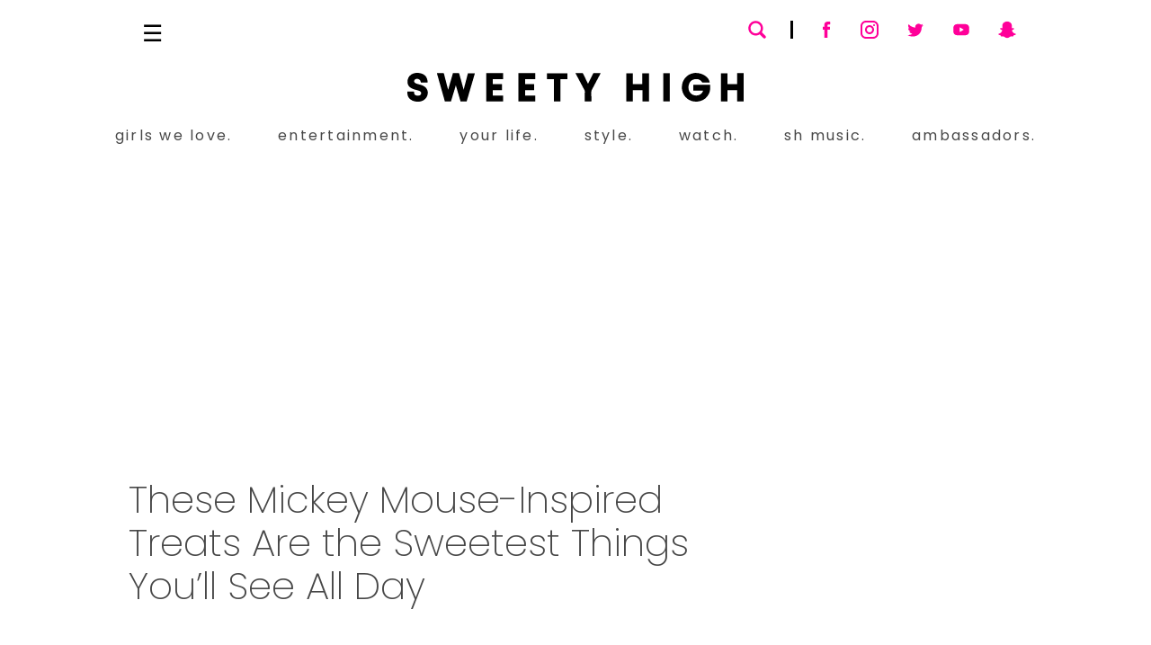

--- FILE ---
content_type: text/html; charset=utf-8
request_url: https://www.sweetyhigh.com/read/mickey-mouse-treats-recipes-092517
body_size: 17441
content:
<!DOCTYPE html><html lang="en" class="__variable_7c73c7 __variable_30398f"><head><meta charSet="utf-8"/><meta name="viewport" content="width=device-width, initial-scale=1"/><link rel="preload" href="/_next/static/media/4c285fdca692ea22-s.p.woff2" as="font" crossorigin="" type="font/woff2"/><link rel="preload" href="/_next/static/media/52db2a4aafb407ce-s.p.woff2" as="font" crossorigin="" type="font/woff2"/><link rel="preload" href="/_next/static/media/9e82d62334b205f4-s.p.woff2" as="font" crossorigin="" type="font/woff2"/><link rel="preload" href="/_next/static/media/b957ea75a84b6ea7-s.p.woff2" as="font" crossorigin="" type="font/woff2"/><link rel="preload" href="/_next/static/media/eafabf029ad39a43-s.p.woff2" as="font" crossorigin="" type="font/woff2"/><link rel="stylesheet" href="/_next/static/css/5c269cbc0dd94fcd.css" data-precedence="next"/><link rel="stylesheet" href="/_next/static/css/14f2b64e688709c9.css" data-precedence="next"/><link rel="stylesheet" href="/_next/static/css/7bc361c8b0cf6259.css" data-precedence="next"/><link rel="stylesheet" href="/_next/static/css/9a00ace54eb070f8.css" data-precedence="next"/><link rel="preload" href="/_next/static/chunks/webpack-a52054ce2dbe47e0.js" as="script" fetchPriority="low"/><script src="/_next/static/chunks/fd9d1056-7ba71a56719d0761.js" async=""></script><script src="/_next/static/chunks/7864-370115fb9b6eddb8.js" async=""></script><script src="/_next/static/chunks/main-app-33cbdb0de1683ca2.js" async=""></script><link rel="preload" href="https://www.youtube.com/iframe_api" as="script"/><link rel="preload" href="https://platform.instagram.com/en_US/embeds.js" as="script"/><link rel="preload" href="https://assets.pinterest.com/js/pinit.js" as="script"/><title>Mickey Mouse-Inspired Treats Recipes From Pinterest</title><meta name="description" content="There&#x27;s nothing better than a Mickey Mouse-inspired desert, as far as we&#x27;re concerned. If you agree, check out these treats inspired by the iconic mouse HERE!"/><meta name="google-site-verification" content="WEMlFT83O5hkCHzZR58Ngoq_eMCjNh2Fzt-2B08c6m4"/><meta property="og:title" content="Mickey Mouse-Inspired Treats Recipes From Pinterest"/><meta property="og:description" content="There&#x27;s nothing better than a Mickey Mouse-inspired desert, as far as we&#x27;re concerned. If you agree, check out these treats inspired by the iconic mouse HERE!"/><meta property="og:image" content="https://d2rd7etdn93tqb.cloudfront.net/wp-content/uploads/2017/09/mickey-mouse-inspired-treats-featured-092517.jpg"/><meta name="twitter:card" content="summary_large_image"/><meta name="twitter:site" content="@sweetyhigh"/><meta name="twitter:creator" content="@sweetyhigh"/><meta name="twitter:title" content="Mickey Mouse-Inspired Treats Recipes From Pinterest"/><meta name="twitter:description" content="There&#x27;s nothing better than a Mickey Mouse-inspired desert, as far as we&#x27;re concerned. If you agree, check out these treats inspired by the iconic mouse HERE!"/><meta name="twitter:image" content="https://d2rd7etdn93tqb.cloudfront.net/wp-content/uploads/2017/09/mickey-mouse-inspired-treats-featured-092517.jpg"/><link rel="icon" href="/favicon.ico" type="image/x-icon" sizes="16x16"/><link rel="icon" href="/icon.png?9e7a1c1bc2b3bf37" type="image/png" sizes="32x32"/><link rel="apple-touch-icon" href="/apple-icon.png?0b7b744912c2fca3" type="image/png" sizes="180x180"/><meta name="next-size-adjust"/><script src="/_next/static/chunks/polyfills-c67a75d1b6f99dc8.js" noModule=""></script></head><body><!--$--><!--$--><div class="article-page position-relative mb-0"><div id="app-page" class="d-block position-relative"><nav id="navbar"><div class="page-content"><div class="navbar-upper-level"><div class="navbar-menu-toggle"></div><a class="navbar-logo-wrap d-inline-block" aria-label="Sweety High Masthead Logo" href="/"><svg data-name="Sweety High Masthead Logo - icon" class="navbar-logo d-inline-block d-lg-none" xmlns="http://www.w3.org/2000/svg" viewBox="0 0 1375 119.15"><path d="m1375,118.12h-26.77c0-7.88,0-15.66,0-23.43s0-15.47,0-23.34h-39.1v46.75h-26.83V1.48h26.74v45.19h39.18V1.37h26.77v116.75Z"></path><path d="m0,77.12c4.31,0,15.73.11,23.6.17,1.07,0,2.14,0,3.35,0,.3,2.44.56,4.7.87,6.95.29,2.15,1.12,4.08,2.52,5.76,4.77,5.75,18.57,6.1,23.65.6,4.17-4.52,3.14-11.59-2.32-14.57-6.5-3.55-13.84-4.72-20.84-6.83-8.95-2.69-17.64-5.98-23.78-13.46C-4.15,42.11-.54,18.98,14.31,7.98c15.6-11.56,42.95-10.41,57.35,2.52,8.69,7.8,10.82,18.21,11.43,29.35h-28.02c-.18-1.26-.33-2.45-.52-3.62-1.66-10.3-15.01-15.38-23.33-8.89-5.49,4.27-4.38,12.32,2.24,15.47,8.21,3.91,17.31,5.08,25.79,8.21,16.22,5.99,25.04,17.97,24.27,33.25-.9,17.93-15.3,32.65-33.32,34.47-12.79,1.29-24.85-.29-35.73-7.58-8.15-5.46-12.69-13.15-13.91-22.61C.56,88.55,0,82.37,0,77.12Z"></path><path d="m247.71,1.45h28.53c-11.29,39.02-22.52,77.8-33.76,116.65h-25.06c-6.35-21.98-12.68-43.91-19.19-66.45-1.66,5.55-3.16,10.53-4.65,15.52-4.94,16.55-9.89,33.11-14.82,49.66-.27.91-.71,1.39-1.75,1.4-7.29.05-14.58.12-21.86.24-1.26.02-1.86-.47-2.19-1.68-10.57-37.98-21.16-75.95-31.74-113.92-.12-.42-.18-.86-.32-1.58,4.25,0,8.31,0,12.38,0,4.58,0,9.17.07,13.75-.02,1.56-.03,2.17.55,2.54,2.02,5.53,21.74,11.1,43.47,16.67,65.2.11.42.26.84.56,1.8,1.98-7.07,3.81-13.62,5.66-20.17,4.52-15.94,9.05-31.87,13.57-47.8.29-1.02,1.08-1.02,1.89-1.02,7.25,0,14.5.03,21.75-.03,1.49-.01,2.07.52,2.46,1.94,5.83,21.66,11.72,43.31,17.6,64.96.09.34.24.67.49,1.33,5.9-22.91,11.71-45.49,17.51-68.05Z"></path><path d="m1236.23,40.14c-9.94,0-19.8,0-29.66-.03-.32,0-.74-.4-.93-.72-7.28-12.03-18.35-15.49-31.41-13.05-13.15,2.46-20.81,11.14-23.78,23.9-3.74,16.04,1.39,30.71,13.51,38.75,12.54,8.32,38.09,6.89,44.88-14.3.12-.38.19-.78.35-1.45h-39.81v-24.07h68.73c.74,13.06.62,25.98-5.41,37.99-7.39,14.73-18.88,24.85-34.83,29.45-33.82,9.74-67.12-9.92-74.13-43.64-7.24-34.79,14.45-67.49,47.85-72.14,30.12-4.19,62.85,15.61,64.65,39.3Z"></path><path d="m987.7,118.13h-26.74v-46.78h-39.35v46.73h-26.6V1.45h26.65v45.21h39.2V1.44h26.83v116.69Z"></path><path d="m391.22,25.67h-41.82v21.33h37.51v24.37h-37.5v22.22h41.79v24.52h-68.6V1.25h68.63v24.42Z"></path><path d="m518.6,71.45h-37.4v22.22h41.77v24.41h-68.66V1.24h68.67v24.38h-41.78v21.38h37.4v24.45Z"></path><path d="m752.17,118.12h-26.68c0-2.85-.01-5.62,0-8.39.06-10.75.07-21.49.22-32.23.03-2.35-.55-4.36-1.63-6.4-12.02-22.75-23.98-45.54-35.96-68.32-.22-.42-.35-.88-.57-1.44,9.84,0,19.49,0,29.14,0,.98,0,1.26.81,1.61,1.53,6.62,13.68,13.25,27.35,19.88,41.03.19.4.43.77.74,1.33,5.31-10.98,10.52-21.77,15.75-32.54,1.67-3.45,3.4-6.86,5.09-10.3.32-.66.77-1.08,1.53-1.08,9.33,0,18.66,0,27.99.01.19,0,.39.1.85.23-1.84,3.66-3.59,7.26-5.45,10.8-10.2,19.48-20.4,38.95-30.67,58.39-1.19,2.24-1.79,4.45-1.77,7,.1,13,.07,25.99.08,38.99,0,.4-.08.81-.14,1.38Z"></path><path d="m653.96,25.73h-28.14v92.35h-26.87V25.71h-28.13V1.44h83.14v24.28Z"></path><path d="m1046.41,1.42h26.56v116.65h-26.56V1.42Z"></path></svg></a><div class="navbar-social-container"><div class="search-container"><span class="search-field-icon svg-icon--search"><svg version="1.1" viewBox="0 0 32 32" xml:space="preserve" xmlns="http://www.w3.org/2000/svg" xmlns:xlink="http://www.w3.org/1999/xlink"><path d="M27.414,24.586l-5.077-5.077C23.386,17.928,24,16.035,24,14c0-5.514-4.486-10-10-10S4,8.486,4,14  s4.486,10,10,10c2.035,0,3.928-0.614,5.509-1.663l5.077,5.077c0.78,0.781,2.048,0.781,2.828,0  C28.195,26.633,28.195,25.367,27.414,24.586z M7,14c0-3.86,3.14-7,7-7s7,3.14,7,7s-3.14,7-7,7S7,17.86,7,14z" id="XMLID_223_"></path></svg></span><div class="search-field-wrapper"><form name="nav-search-form" action="/search" method="get"><input class="search-input" type="search" aria-label="Search" name="search"/><label class="search-field-underline"></label><span class="menu-link-icon search-clear-button iconnew-close"></span></form></div></div><img alt="Navbar Search Underline" loading="lazy" width="20" height="3" decoding="async" data-nimg="1" class="navbar-search-social-line" style="color:transparent" srcSet="/_next/image?url=https%3A%2F%2Fcdn.sweetyhigh.com%2Fimages%2Fassets%2Fsearch_social_line.png&amp;w=32&amp;q=75 1x, /_next/image?url=https%3A%2F%2Fcdn.sweetyhigh.com%2Fimages%2Fassets%2Fsearch_social_line.png&amp;w=48&amp;q=75 2x" src="/_next/image?url=https%3A%2F%2Fcdn.sweetyhigh.com%2Fimages%2Fassets%2Fsearch_social_line.png&amp;w=48&amp;q=75"/><div class="navbar-social-icons-wrap"><a class="navbar-social-icon" href="https://www.facebook.com/sweetyhighcom" target="_blank" title="Sweety High on Facebook"><span class="svg-icon--facebook"><svg viewBox="0 0 124 124" xml:space="preserve" xmlns="http://www.w3.org/2000/svg" xmlns:xlink="http://www.w3.org/1999/xlink"><g><path style="fill-rule:evenodd;clip-rule:evenodd" d="M50.1,62.4v44.4c0,0.6,0.5,1.2,1.2,1.2h16.5c0.6,0,1.2-0.5,1.2-1.2V61.6h11.9    c0.6,0,1.1-0.5,1.2-1.1L83.1,47c0.1-0.7-0.5-1.3-1.2-1.3H68.9v-9.6c0-2.3,1.8-4.1,4.1-4.1h9.2c0.6,0,1.2-0.5,1.2-1.2V17.3    c0-0.6-0.5-1.2-1.2-1.2H66.6c-9.1,0-16.5,7.4-16.5,16.5v13.1h-8.2c-0.6,0-1.2,0.5-1.2,1.2v13.6c0,0.6,0.5,1.2,1.2,1.2h8.2V62.4z"/></g></svg></span></a><a class="navbar-social-icon" href="https://www.instagram.com/sweetyhigh" target="_blank" title="Sweety High on Instagram"><span class="svg-icon--instagram"><svg viewBox="0 0 24 24"xmlns=http://www.w3.org/2000/svg><path d="M8,2 L16,2 C19.3137085,2 22,4.6862915 22,8 L22,16 C22,19.3137085 19.3137085,22 16,22 L8,22 C4.6862915,22 2,19.3137085 2,16 L2,8 C2,4.6862915 4.6862915,2 8,2 Z M8,4 C5.790861,4 4,5.790861 4,8 L4,16 C4,18.209139 5.790861,20 8,20 L16,20 C18.209139,20 20,18.209139 20,16 L20,8 C20,5.790861 18.209139,4 16,4 L8,4 Z M12,17 C9.23857625,17 7,14.7614237 7,12 C7,9.23857625 9.23857625,7 12,7 C14.7614237,7 17,9.23857625 17,12 C17,14.7614237 14.7614237,17 12,17 Z M12,15 C13.6568542,15 15,13.6568542 15,12 C15,10.3431458 13.6568542,9 12,9 C10.3431458,9 9,10.3431458 9,12 C9,13.6568542 10.3431458,15 12,15 Z M17,8 C16.4477153,8 16,7.55228475 16,7 C16,6.44771525 16.4477153,6 17,6 C17.5522847,6 18,6.44771525 18,7 C18,7.55228475 17.5522847,8 17,8 Z"fill-rule=evenodd /></svg></span></a><a class="navbar-social-icon" href="https://twitter.com/sweetyhigh" target="_blank" title="Sweety High on Twitter"><span class="svg-icon--twitter"><svg version=1.1 viewBox="0 0 124 124"xml:space=preserve xmlns=http://www.w3.org/2000/svg xmlns:xlink=http://www.w3.org/1999/xlink><g><path d="M106.3,36.6c-2.8,1.3-6,2.1-9,2.6c1.5-0.2,3.6-2.9,4.5-3.9c1.3-1.6,2.4-3.5,3-5.5     c0.1-0.2,0.1-0.4,0-0.5c-0.2-0.1-0.3,0-0.5,0c-3.4,1.8-6.9,3.2-10.7,4.1c-0.3,0.1-0.5,0-0.7-0.2c-0.3-0.4-0.6-0.7-0.9-1     c-1.6-1.3-3.3-2.4-5.2-3.2c-2.5-1-5.3-1.5-8-1.3c-2.6,0.2-5.2,0.9-7.5,2.1c-2.3,1.2-4.4,2.9-6.1,5c-1.7,2.1-3,4.6-3.6,7.3     c-0.6,2.6-0.6,5.1-0.2,7.7c0.1,0.4,0,0.5-0.4,0.4C46.2,48.1,34,42.9,24.1,31.6c-0.4-0.5-0.7-0.5-1,0c-4.3,6.5-2.2,16.9,3.2,22.1     c0.7,0.7,1.5,1.4,2.3,2c-0.3,0.1-3.9-0.3-7.1-2c-0.4-0.3-0.6-0.1-0.7,0.4c0,0.7,0,1.3,0.1,2.1c0.8,6.6,5.4,12.7,11.6,15     c0.7,0.3,1.6,0.6,2.4,0.7c-1.4,0.3-2.9,0.5-7,0.2c-0.5-0.1-0.7,0.2-0.5,0.6C30.4,81.1,37,83.6,42,85c0.7,0.1,1.3,0.1,2,0.3     c0,0.1-0.1,0.1-0.1,0.1c-1.6,2.5-7.3,4.4-10,5.3c-4.8,1.7-10.1,2.4-15.2,1.9c-0.8-0.1-1-0.1-1.2,0c-0.2,0.1,0,0.3,0.2,0.5     c1,0.7,2.1,1.3,3.2,1.9c3.2,1.7,6.6,3.1,10.1,4.1c18.2,5,38.8,1.3,52.5-12.3C94.2,76.2,98,61.5,98,46.7c0-0.6,0.7-0.9,1.1-1.2     c2.8-2.1,5-4.6,7.1-7.4c0.5-0.6,0.4-1.2,0.4-1.4c0,0,0-0.1,0-0.1C106.6,36.4,106.7,36.4,106.3,36.6z" class=st0 /></g><g><path d=M43.9,101C51.4,101,44.2,101,43.9,101C44.9,101,43.8,101,43.9,101z style=fill-rule:evenodd;clip-rule:evenodd /></g><g><path d=M43.9,101C43.8,101,42.4,101,43.9,101C43.9,101,43.6,101,43.9,101z style=fill-rule:evenodd;clip-rule:evenodd /></g><g><path d=M46.9,101.1C46.9,100.9,48.5,101.1,46.9,101.1C46.9,101,47.1,101.1,46.9,101.1z style=fill-rule:evenodd;clip-rule:evenodd /></g><g><path d=M78.5,27.9c-0.1,0.1-0.2,0.1-0.4,0C78.2,27.9,78.4,27.9,78.5,27.9z style=fill-rule:evenodd;clip-rule:evenodd /></g></svg></span></a><a class="navbar-social-icon" href="https://www.youtube.com/user/SweetyHigh" target="_blank" title="Sweety High on YouTube"><span class="svg-icon--youtube"><svg version=1.1 viewBox="0 0 124 124"xml:space=preserve xmlns=http://www.w3.org/2000/svg xmlns:xlink=http://www.w3.org/1999/xlink><path d="M107.2,50c0-10.9-8.8-19.7-19.7-19.7h-51c-10.9,0-19.7,8.8-19.7,19.7V74     c0,10.9,8.8,19.7,19.7,19.7h51c10.9,0,19.7-8.8,19.7-19.7V50z M75,63.2L54.7,74.4c-0.9,0.5-1.7-0.2-1.7-1.2V50.3     c0-1,0.8-1.7,1.7-1.2l20.5,11.7C76.1,61.4,75.9,62.7,75,63.2z" /></svg></span></a><a class="navbar-social-icon" href="https://www.snapchat.com/add/sweetyhigh" target="_blank" title="Sweety High on Snapchat"><span class="svg-icon--snapchat"><svg version=1.1 viewBox="0 0 124 124"xml:space=preserve xmlns=http://www.w3.org/2000/svg xmlns:xlink=http://www.w3.org/1999/xlink><path class=st0 d="M11.5,88.4c0-0.5,0-1,0-1.6c0.6-0.7,1.3-1.4,2.4-1.6c8.2-1.6,13.8-6.9,17.9-13.8     c3.5-5.8,2.9-7.1-3.5-9.4c-0.4-0.1-0.7-0.2-1.1-0.4c-1.4-0.6-2.8-1.2-3.9-2.2c-2.9-2.5-1.2-6.1,2.2-6.9c2.5-0.6,4.7,1,7.1,1.3     c1.6,0.2,2.3-0.3,2.1-2.1c-0.5-4.4-0.5-8.9-0.3-13.3c0.4-8.5,4.6-14.9,11.6-19.1c10.3-6.1,21.1-6.2,31.5-0.1     C83.9,23,88.1,28.8,89,36.5c0.6,5,0.4,10.1,0,15.1c-0.2,2.2,0.3,2.6,2.4,2.1c2.7-0.6,4.9-2,7.7-0.8c1.5,0.7,2.8,2.1,2.7,3.7     c0,1.1-0.7,2.1-1.5,2.9c-1.3,1.1-3,1.7-4.5,2.4c-1.2,0.5-2.5,0.9-3.6,1.4c-2.4,1.1-3.1,2.6-2,5.1c3.9,8.3,9.7,14.7,19.1,16.9     c1.1,0.3,2.1,0.7,2.8,1.7c0,0.5,0,1,0,1.6c-0.9,1.8-2.5,2.8-4.3,3.5c-1.8,0.7-3.7,1.5-5.6,1.6c-2.7,0.2-4.1,1.4-4.6,4.2     c-0.4,2.7-1.2,3.1-3.9,2.9c-0.6-0.1-1.3-0.2-1.9-0.3c-5.4-1-10.4-0.4-14.8,3.2c-0.9,0.7-1.8,1.3-2.8,1.9     c-7.5,4.9-15.2,5.4-23.1,0.9c-2.1-1.3-4.2-2.7-6.3-4.1c-1.7-1.1-3.6-1.8-5.6-2.1c-3.3-0.5-6.4,0.2-9.6,0.6     c-1.6,0.2-3.2-0.3-3.3-2c-0.2-4.1-2.7-5.1-6.1-5.4c-1.6-0.2-3.2-0.8-4.7-1.4C13.8,91.1,12.3,90.1,11.5,88.4z" /></svg></span></a></div></div></div><div class="navbar-lower-level"><a class="navbar-logo-wrap d-inline-block" aria-label="Sweety High Masthead Logo" href="/"><svg data-name="Sweety High Masthead Logo - icon" class="navbar-logo" xmlns="http://www.w3.org/2000/svg" viewBox="0 0 1375 119.15"><path d="m1375,118.12h-26.77c0-7.88,0-15.66,0-23.43s0-15.47,0-23.34h-39.1v46.75h-26.83V1.48h26.74v45.19h39.18V1.37h26.77v116.75Z"></path><path d="m0,77.12c4.31,0,15.73.11,23.6.17,1.07,0,2.14,0,3.35,0,.3,2.44.56,4.7.87,6.95.29,2.15,1.12,4.08,2.52,5.76,4.77,5.75,18.57,6.1,23.65.6,4.17-4.52,3.14-11.59-2.32-14.57-6.5-3.55-13.84-4.72-20.84-6.83-8.95-2.69-17.64-5.98-23.78-13.46C-4.15,42.11-.54,18.98,14.31,7.98c15.6-11.56,42.95-10.41,57.35,2.52,8.69,7.8,10.82,18.21,11.43,29.35h-28.02c-.18-1.26-.33-2.45-.52-3.62-1.66-10.3-15.01-15.38-23.33-8.89-5.49,4.27-4.38,12.32,2.24,15.47,8.21,3.91,17.31,5.08,25.79,8.21,16.22,5.99,25.04,17.97,24.27,33.25-.9,17.93-15.3,32.65-33.32,34.47-12.79,1.29-24.85-.29-35.73-7.58-8.15-5.46-12.69-13.15-13.91-22.61C.56,88.55,0,82.37,0,77.12Z"></path><path d="m247.71,1.45h28.53c-11.29,39.02-22.52,77.8-33.76,116.65h-25.06c-6.35-21.98-12.68-43.91-19.19-66.45-1.66,5.55-3.16,10.53-4.65,15.52-4.94,16.55-9.89,33.11-14.82,49.66-.27.91-.71,1.39-1.75,1.4-7.29.05-14.58.12-21.86.24-1.26.02-1.86-.47-2.19-1.68-10.57-37.98-21.16-75.95-31.74-113.92-.12-.42-.18-.86-.32-1.58,4.25,0,8.31,0,12.38,0,4.58,0,9.17.07,13.75-.02,1.56-.03,2.17.55,2.54,2.02,5.53,21.74,11.1,43.47,16.67,65.2.11.42.26.84.56,1.8,1.98-7.07,3.81-13.62,5.66-20.17,4.52-15.94,9.05-31.87,13.57-47.8.29-1.02,1.08-1.02,1.89-1.02,7.25,0,14.5.03,21.75-.03,1.49-.01,2.07.52,2.46,1.94,5.83,21.66,11.72,43.31,17.6,64.96.09.34.24.67.49,1.33,5.9-22.91,11.71-45.49,17.51-68.05Z"></path><path d="m1236.23,40.14c-9.94,0-19.8,0-29.66-.03-.32,0-.74-.4-.93-.72-7.28-12.03-18.35-15.49-31.41-13.05-13.15,2.46-20.81,11.14-23.78,23.9-3.74,16.04,1.39,30.71,13.51,38.75,12.54,8.32,38.09,6.89,44.88-14.3.12-.38.19-.78.35-1.45h-39.81v-24.07h68.73c.74,13.06.62,25.98-5.41,37.99-7.39,14.73-18.88,24.85-34.83,29.45-33.82,9.74-67.12-9.92-74.13-43.64-7.24-34.79,14.45-67.49,47.85-72.14,30.12-4.19,62.85,15.61,64.65,39.3Z"></path><path d="m987.7,118.13h-26.74v-46.78h-39.35v46.73h-26.6V1.45h26.65v45.21h39.2V1.44h26.83v116.69Z"></path><path d="m391.22,25.67h-41.82v21.33h37.51v24.37h-37.5v22.22h41.79v24.52h-68.6V1.25h68.63v24.42Z"></path><path d="m518.6,71.45h-37.4v22.22h41.77v24.41h-68.66V1.24h68.67v24.38h-41.78v21.38h37.4v24.45Z"></path><path d="m752.17,118.12h-26.68c0-2.85-.01-5.62,0-8.39.06-10.75.07-21.49.22-32.23.03-2.35-.55-4.36-1.63-6.4-12.02-22.75-23.98-45.54-35.96-68.32-.22-.42-.35-.88-.57-1.44,9.84,0,19.49,0,29.14,0,.98,0,1.26.81,1.61,1.53,6.62,13.68,13.25,27.35,19.88,41.03.19.4.43.77.74,1.33,5.31-10.98,10.52-21.77,15.75-32.54,1.67-3.45,3.4-6.86,5.09-10.3.32-.66.77-1.08,1.53-1.08,9.33,0,18.66,0,27.99.01.19,0,.39.1.85.23-1.84,3.66-3.59,7.26-5.45,10.8-10.2,19.48-20.4,38.95-30.67,58.39-1.19,2.24-1.79,4.45-1.77,7,.1,13,.07,25.99.08,38.99,0,.4-.08.81-.14,1.38Z"></path><path d="m653.96,25.73h-28.14v92.35h-26.87V25.71h-28.13V1.44h83.14v24.28Z"></path><path d="m1046.41,1.42h26.56v116.65h-26.56V1.42Z"></path></svg></a><div class="navbar-items-container"><ul class="nav navbar-items"><li class="nav-item"><a href="/category/girls-we-love">girls we love.</a><div class="nav-item-underline bg-persian-rose"></div></li><li class="nav-item"><a href="/category/entertainment">entertainment.</a><div class="nav-item-underline bg-persian-rose"></div></li><li class="nav-item"><a href="/category/your-life">your life.</a><div class="nav-item-underline bg-persian-rose"></div></li><li class="nav-item"><a class="sub-nav-link" href="/category/style">style.</a><div class="nav-item-underline bg-persian-rose"></div><ul class="sub-nav-menu"><li class="nav-item"><a class="sub-nav-link" href="/category/beauty">beauty.</a><div class="nav-item-underline bg-persian-rose"></div></li></ul></li><li class="nav-item"><a class="sub-nav-link" href="/shows">watch.</a><ul class="sub-nav-menu"><li class="nav-item"><a class="sub-nav-link" href="/shows">shows.</a><div class="nav-item-underline bg-persian-rose"></div></li><li class="nav-item"><a class="sub-nav-link" href="/videos">videos.</a><div class="nav-item-underline bg-persian-rose"></div></li></ul><div class="nav-item-underline bg-persian-rose"></div></li><li class="nav-item"><a href="/sh-music">sh music.</a><div class="nav-item-underline bg-persian-rose"></div></li><li class="nav-item"><a href="/ambassadors">ambassadors.</a><div class="nav-item-underline bg-persian-rose"></div></li></ul></div></div></div></nav><div id="app-content" class="d-block position-relative"><main class="blog-post-page page-content container-fluid mh-100vh"><div class="ad-unit-wrap position-relative mw-970px mx-auto d-flex align-items-stretch justify-content-center text-center h-lg-250px mt-lg-4_5 p-0"></div><div class="blog-posts-container row d-block position-relative"><div class="blog-post-content col-sm-12"><div class="row"><div class="blog-post-main col-sm-12 col-lg-8"><h1 id="blog-post-title">These Mickey Mouse-Inspired Treats Are the Sweetest Things You&#8217;ll See All Day</h1><div class="sponsor-container"></div><div class="blog-post-meta"><div class="blog-post-date-author"><a class="blog-post-author-link" href="/authors/ashley">ashley locke</a><div class="blog-post-date-line mx-2 mx-lg-3"></div><span class="blog-post-date">sep 25, 2017</span></div><div class="share-menu-container"><div class="share-menu collapsed-share-menu"><button class="share-icon facebook-share-icon"><span class="share-icon icon-facebook-with-circle"></span></button><a class="share-icon twitter-share-icon"><span class="share-icon icon-twitter-with-circle"></span></a><span class="share-icon icon-3dots-circle"><span class="path1"></span><span class="path2"></span><span class="path3"></span><span class="path4"></span></span></div><div class="share-menu expanded-share-menu"><button class="share-icon facebook-share-icon"><span class="share-icon icon-facebook-with-circle"></span></button><a class="share-icon twitter-share-icon"><span class="share-icon icon-twitter-with-circle"></span></a><a class="share-icon pinterest-share-icon"><span class="share-icon icon-pinterest-with-circle"></span></a><a class="share-icon tumblr-share-icon"><span class="share-icon icon-tumblr-with-circle"></span></a><a class="share-icon email-share-icon"><span class="share-icon icon-mail"></span></a></div></div></div><div class="blog-post-html"><p><a rel="noopener" href="http://sweetyhigh.com/tag/mickey-mouse">Mickey Mouse</a> can do no wrong, in our humble opinion.</p>
<p>The iconic <a rel="noopener" href="http://sweetyhigh.com/tag/disney">Disney</a> character is stellar at a lot, including his ability to inspire the tastiest treats we've ever eaten.</p>
<p>If you're in dire need of something sweet in your life, try making one of the Mickey Mouse-inspired <a rel="noopener" href="http://sweetyhigh.com/tag/dessert">desserts</a> below:<br>
<span id="blog-featured-video" class="web-video-embed"></span></p>
<h2>Mickey Mouse Chocolate-Covered Oreos</h2>
<p>Tough they may look, these chocolate-covered Oreos are super easy to make. All you need are some Oreos (obvi), red candy melts, black candy melts and white sprinkles. Find the full tutorial <a rel="noopener" href="https://lilluna.com/mickey-mouse-oreos/">HERE</a>.</p>
<p><img sizes="(max-width: 709px) 85vw, (max-width: 909px) 67vw, (max-width: 984px) 61vw, (max-width: 1362px) 45vw, 600px" srcset="https://d2rd7etdn93tqb.cloudfront.net/wp-content/uploads/2017/09/mickey-mouse-chocolate-covered-oreos-092517.jpg 800w, https://d2rd7etdn93tqb.cloudfront.net/wp-content/uploads/2017/09/mickey-mouse-chocolate-covered-oreos-092517-200x113.jpg 200w, https://d2rd7etdn93tqb.cloudfront.net/wp-content/uploads/2017/09/mickey-mouse-chocolate-covered-oreos-092517-300x169.jpg 300w" class="alignnone size-full wp-image-94343" height="450" width="800" alt="Mickey Mouse chocolate-covered Oreos recipe" src="https://d2rd7etdn93tqb.cloudfront.net/wp-content/uploads/2017/09/mickey-mouse-chocolate-covered-oreos-092517.jpg" loading="lazy"></p>
<h5>(via Lil' Luna)</h5>
<p>&nbsp;</p>
<h2>Mickey Mouse Churro Cookies</h2>
<p>We never thought of combining churros and cookies until this recipe found its way into our lives. Honestly, we can't think of a better combo. Find the tutorial to make your very own cookies <a rel="noopener" href="https://asthebunnyhops.com/mickeys-churro-cookies/">HERE</a>.</p>
<p><img sizes="(max-width: 709px) 85vw, (max-width: 909px) 67vw, (max-width: 984px) 61vw, (max-width: 1362px) 45vw, 600px" srcset="https://d2rd7etdn93tqb.cloudfront.net/wp-content/uploads/2017/09/mickey-mouse-churro-cookies-092517.jpg 750w, https://d2rd7etdn93tqb.cloudfront.net/wp-content/uploads/2017/09/mickey-mouse-churro-cookies-092517-200x133.jpg 200w, https://d2rd7etdn93tqb.cloudfront.net/wp-content/uploads/2017/09/mickey-mouse-churro-cookies-092517-300x200.jpg 300w" class="alignnone size-full wp-image-94346" height="500" width="750" alt="Mickey Mouse churro cookies recipe" src="https://d2rd7etdn93tqb.cloudfront.net/wp-content/uploads/2017/09/mickey-mouse-churro-cookies-092517.jpg" loading="lazy"></p>
<h5>(via As the Bunny Hops)</h5>
<p>&nbsp;</p>
<h2>Mickey Mouse Ice Cream Sandwiches</h2>
<p>The great thing about these ice cream sandwiches is that they're smaller than average, meaning you can eat <em>way</em> more of them. That's how it works, right? </p>
<p><img sizes="(max-width: 709px) 85vw, (max-width: 909px) 67vw, (max-width: 984px) 61vw, (max-width: 1362px) 45vw, 600px" srcset="https://d2rd7etdn93tqb.cloudfront.net/wp-content/uploads/2017/09/mickey-mouse-ice-cream-sandwiches-092517.jpg 800w, https://d2rd7etdn93tqb.cloudfront.net/wp-content/uploads/2017/09/mickey-mouse-ice-cream-sandwiches-092517-200x133.jpg 200w, https://d2rd7etdn93tqb.cloudfront.net/wp-content/uploads/2017/09/mickey-mouse-ice-cream-sandwiches-092517-300x199.jpg 300w" class="alignnone size-full wp-image-94348" height="530" width="800" alt="Mickey Mouse ice cream sandwiches recipe" src="https://d2rd7etdn93tqb.cloudfront.net/wp-content/uploads/2017/09/mickey-mouse-ice-cream-sandwiches-092517.jpg" loading="lazy"></p>
<h5>(via Eclectic Momsense)</h5>
<p>&nbsp;</p>
<h2>Mickey Mouse Pumpkin Beignets</h2>
<p>Beignets are a bit tough to perfect, especially if you don't consider yourself the best baker, but these pumpkin beignets are totally worth the hard work. Find the recipe <a rel="noopener" href="https://www.clarkscondensed.com/">HERE</a>.</p>
<p><img sizes="(max-width: 709px) 85vw, (max-width: 909px) 67vw, (max-width: 984px) 61vw, (max-width: 1362px) 45vw, 600px" srcset="https://d2rd7etdn93tqb.cloudfront.net/wp-content/uploads/2017/09/mickey-mouse-pumpkin-beignets-092517.jpg 800w, https://d2rd7etdn93tqb.cloudfront.net/wp-content/uploads/2017/09/mickey-mouse-pumpkin-beignets-092517-200x200.jpg 200w, https://d2rd7etdn93tqb.cloudfront.net/wp-content/uploads/2017/09/mickey-mouse-pumpkin-beignets-092517-300x300.jpg 300w" class="alignnone size-full wp-image-94349" height="800" width="800" alt="Mickey Mouse pumpkin beignets recipe" src="https://d2rd7etdn93tqb.cloudfront.net/wp-content/uploads/2017/09/mickey-mouse-pumpkin-beignets-092517.jpg" loading="lazy"></p>
<h5>(via Clarks Condensed)</h5>
<p>&nbsp;</p>
<h2>Mickey Mouse Chocolate-Covered Strawberries</h2>
<p>Who doesn't love chocolate-covered strawberries, especially when they're inspired by the most iconic mouse of all time? Get the recipe <a rel="noopener" href="http://www.momsandcrafters.com/mickey-mouse-food/">HERE</a>.</p>
<p><img sizes="(max-width: 709px) 85vw, (max-width: 909px) 67vw, (max-width: 984px) 61vw, (max-width: 1362px) 45vw, 600px" srcset="https://d2rd7etdn93tqb.cloudfront.net/wp-content/uploads/2017/09/mickey-mouse-chocolate-covered-strawberries-092517.jpg 800w, https://d2rd7etdn93tqb.cloudfront.net/wp-content/uploads/2017/09/mickey-mouse-chocolate-covered-strawberries-092517-200x150.jpg 200w, https://d2rd7etdn93tqb.cloudfront.net/wp-content/uploads/2017/09/mickey-mouse-chocolate-covered-strawberries-092517-300x224.jpg 300w" class="alignnone size-full wp-image-94350" height="598" width="800" alt="Mickey Mouse chocolate-covered strawberries recipe" src="https://d2rd7etdn93tqb.cloudfront.net/wp-content/uploads/2017/09/mickey-mouse-chocolate-covered-strawberries-092517.jpg" loading="lazy"></p>
<h5>(via Moms and Crafters)</h5>
<p>&nbsp;</p>
<h2>Mickey Mouse Cupcakes</h2>
<p>This is probably one of the easiest recipes you'll find for Mickey Mouse-inspired cupcakes, so why not give it a go? Ready, set, bake! See what you'll need <a rel="noopener" href="https://lilluna.com/mickey-mouse-cupcakes/">HERE</a>.</p>
<p><img sizes="(max-width: 709px) 85vw, (max-width: 909px) 67vw, (max-width: 984px) 61vw, (max-width: 1362px) 45vw, 600px" srcset="https://d2rd7etdn93tqb.cloudfront.net/wp-content/uploads/2017/09/mickey-mouse-cupcakes-092517.jpg 800w, https://d2rd7etdn93tqb.cloudfront.net/wp-content/uploads/2017/09/mickey-mouse-cupcakes-092517-200x200.jpg 200w, https://d2rd7etdn93tqb.cloudfront.net/wp-content/uploads/2017/09/mickey-mouse-cupcakes-092517-300x300.jpg 300w" class="alignnone size-full wp-image-94351" height="800" width="800" alt="Mickey Mouse cupcakes recipe" src="https://d2rd7etdn93tqb.cloudfront.net/wp-content/uploads/2017/09/mickey-mouse-cupcakes-092517.jpg" loading="lazy"></p>
<h5>(via Lil' Luna)</h5>
<p>&nbsp;</p>
<h2>Mickey Mouse Pop Tarts</h2>
<p>Um, how cute are these pop tarts?! We'd be happy if these were the only food&nbsp;we were allowed to eat for the rest of our lives. Find the recipe <a rel="noopener" href="https://lizoncall.com/2015/02/27/mickey-mouse-pop-tarts/">HERE</a>.</p>
<p><img sizes="(max-width: 709px) 85vw, (max-width: 909px) 67vw, (max-width: 984px) 61vw, (max-width: 1362px) 45vw, 600px" srcset="https://d2rd7etdn93tqb.cloudfront.net/wp-content/uploads/2017/09/mickey-mouse-pop-tarts-092517.jpg 700w, https://d2rd7etdn93tqb.cloudfront.net/wp-content/uploads/2017/09/mickey-mouse-pop-tarts-092517-200x133.jpg 200w, https://d2rd7etdn93tqb.cloudfront.net/wp-content/uploads/2017/09/mickey-mouse-pop-tarts-092517-300x200.jpg 300w" class="alignnone size-full wp-image-94352" height="467" width="700" alt="Mickey Mouse pop tarts recipe" src="https://d2rd7etdn93tqb.cloudfront.net/wp-content/uploads/2017/09/mickey-mouse-pop-tarts-092517.jpg" loading="lazy"></p>
<h5>(via Liz on Call)</h5>
<p>&nbsp;</p>
<h2>Mickey Mouse Chocolate-Covered Pretzel Sticks</h2>
<p>Mickey Mouse has never looked more delicious, <em>er</em>, adorable.</p>
<p><img sizes="(max-width: 709px) 85vw, (max-width: 909px) 67vw, (max-width: 984px) 61vw, (max-width: 1362px) 45vw, 600px" srcset="https://d2rd7etdn93tqb.cloudfront.net/wp-content/uploads/2017/09/mickey-mouse-chocolate-covered-pretzels-092517.jpg 650w, https://d2rd7etdn93tqb.cloudfront.net/wp-content/uploads/2017/09/mickey-mouse-chocolate-covered-pretzels-092517-200x200.jpg 200w, https://d2rd7etdn93tqb.cloudfront.net/wp-content/uploads/2017/09/mickey-mouse-chocolate-covered-pretzels-092517-300x300.jpg 300w" class="alignnone size-full wp-image-94353" height="650" width="650" alt="Mickey Mouse chocolate-covered pretzels recipe" src="https://d2rd7etdn93tqb.cloudfront.net/wp-content/uploads/2017/09/mickey-mouse-chocolate-covered-pretzels-092517.jpg" loading="lazy"></p>
<h5>(via Party City)</h5>
<p>&nbsp;</p>
<h2>Mickey Mouse Pretzel Bites</h2>
<p>You'll eat this faster than you can make them. Thankfully, it really won't take you all that long to make a rather large batch. Find the recipe <a rel="noopener" href="http://www.twosisterscrafting.com/mickey-mouse-pretzel-bites/">HERE</a>.</p>
<p><img sizes="(max-width: 709px) 85vw, (max-width: 909px) 67vw, (max-width: 984px) 61vw, (max-width: 1362px) 45vw, 600px" srcset="https://d2rd7etdn93tqb.cloudfront.net/wp-content/uploads/2017/09/mickey-mouse-pretzel-bites-091517.jpg 700w, https://d2rd7etdn93tqb.cloudfront.net/wp-content/uploads/2017/09/mickey-mouse-pretzel-bites-091517-200x147.jpg 200w, https://d2rd7etdn93tqb.cloudfront.net/wp-content/uploads/2017/09/mickey-mouse-pretzel-bites-091517-300x221.jpg 300w" class="alignnone size-full wp-image-94357" height="515" width="700" alt="Mickey Mouse pretzel bites recipe" src="https://d2rd7etdn93tqb.cloudfront.net/wp-content/uploads/2017/09/mickey-mouse-pretzel-bites-091517.jpg" loading="lazy"></p>
<h5>(via Two Sisters)</h5>
<p>&nbsp;</p>
<p>Craving something more savory? Check out <a rel="noopener" href="https://www.sweetyhigh.com/read/mickey-mouse-food-tiffany-davis-040317">THESE Mickey Mouse-inspired foods from Tiffany Davis</a>.</p>
</div><div class="blog-post-tag-list"><a class="tag-list-item" href="/tag/dessert">dessert</a><a class="tag-list-item" href="/tag/disney">disney</a><a class="tag-list-item" href="/tag/mickey-mouse">mickey mouse</a><a class="tag-list-item" href="/tag/sweet">sweet</a></div><div class="share-menu-container static-share-menu"><div class="share-menu"><button class="share-icon facebook-share-icon"><span class="share-icon icon-facebook-with-circle"></span></button><a class="share-icon twitter-share-icon"><span class="share-icon icon-twitter-with-circle"></span></a><a class="share-icon pinterest-share-icon"><span class="share-icon icon-pinterest-with-circle"></span></a><a class="share-icon tumblr-share-icon"><span class="share-icon icon-tumblr-with-circle"></span></a><a class="share-icon email-share-icon"><span class="share-icon icon-mail"></span></a></div></div></div><div class="blog-post-sidebar col-sm-12 col-lg-4 align-self-start sticky-top"><div class="d-flex flex-column h-100"><div class="ad-unit-wrap position-relative mw-970px mx-auto d-flex align-items-stretch justify-content-center text-center"></div><div id="aniview-ad-container" class="gpt-ad-tag sidebar-box-ad AV61eea991d2b85851f7158bdb"></div></div></div></div></div></div><div class="d-flex align-items-center justify-content-center position-relative py-2"><div class="loading-icon d-block"><div class="fold-cube1 fold-cube"></div><div class="fold-cube2 fold-cube"></div><div class="fold-cube4 fold-cube"></div><div class="fold-cube3 fold-cube"></div></div>0</div><div class="blog-posts-container row d-block position-relative"></div><script type="application/ld+json">{"@context":"https://schema.org","@graph":[{"@type":"Organization","@id":"https://www.sweetyhigh.com/#organization","name":"Sweety High","url":"https://www.sweetyhigh.com/","sameAs":[],"logo":{"@type":"ImageObject","inLanguage":"en-US","@id":"https://www.sweetyhigh.com/#/schema/logo/image/","url":"https://d2rd7etdn93tqb.cloudfront.net/wp-content/uploads/2020/10/sweety_high_logo.png","contentUrl":"https://d2rd7etdn93tqb.cloudfront.net/wp-content/uploads/2020/10/sweety_high_logo.png","width":1375,"height":121,"caption":"Sweety High"},"image":{"@id":"https://www.sweetyhigh.com/#/schema/logo/image/"}},{"@type":"WebSite","@id":"https://www.sweetyhigh.com/#website","url":"https://www.sweetyhigh.com/","name":"Sweety High","description":"Sweety High&#039;s blog for news, fashion, entertainment, the environment, and more.","publisher":{"@id":"https://www.sweetyhigh.com/#organization"},"potentialAction":[{"@type":"SearchAction","target":{"@type":"EntryPoint","urlTemplate":"https://www.sweetyhigh.com/?s={search_term_string}"},"query-input":"required name=search_term_string"}],"inLanguage":"en-US"},{"@type":"ImageObject","inLanguage":"en-US","@id":"https://www.sweetyhigh.com/read/mickey-mouse-treats-recipes-092517#primaryimage","url":"https://d2rd7etdn93tqb.cloudfront.net/wp-content/uploads/2017/09/mickey-mouse-inspired-treats-featured-092517.jpg","contentUrl":"https://d2rd7etdn93tqb.cloudfront.net/wp-content/uploads/2017/09/mickey-mouse-inspired-treats-featured-092517.jpg","width":700,"height":389,"caption":"Mickey Mouse chocolate-covered Oreos recipe"},{"@type":"WebPage","@id":"https://www.sweetyhigh.com/read/mickey-mouse-treats-recipes-092517#webpage","url":"https://www.sweetyhigh.com/read/mickey-mouse-treats-recipes-092517","name":"These Mickey Mouse-Inspired Treats Are the Sweetest Things You'll See All Day - Sweety High","isPartOf":{"@id":"https://www.sweetyhigh.com/#website"},"primaryImageOfPage":{"@id":"https://www.sweetyhigh.com/read/mickey-mouse-treats-recipes-092517#primaryimage"},"datePublished":"2017-09-25T19:34:02+00:00","dateModified":"2023-05-30T21:39:17+00:00","breadcrumb":{"@id":"https://www.sweetyhigh.com/read/mickey-mouse-treats-recipes-092517#breadcrumb"},"inLanguage":"en-US","potentialAction":[{"@type":"ReadAction","target":["https://www.sweetyhigh.com/read/mickey-mouse-treats-recipes-092517"]}]},{"@type":"BreadcrumbList","@id":"https://www.sweetyhigh.com/read/mickey-mouse-treats-recipes-092517#breadcrumb","itemListElement":[{"@type":"ListItem","position":1,"name":"Home","item":"https://www.sweetyhigh.com/"},{"@type":"ListItem","position":2,"name":"These Mickey Mouse-Inspired Treats Are the Sweetest Things You&#8217;ll See All Day"}]},{"@type":["Article","BlogPosting"],"@id":"https://www.sweetyhigh.com/read/mickey-mouse-treats-recipes-092517#article","isPartOf":{"@id":"https://www.sweetyhigh.com/read/mickey-mouse-treats-recipes-092517#webpage"},"author":{"@id":"https://www.sweetyhigh.com/#/schema/person/895230b46fbe929859e714934691dca8"},"headline":"These Mickey Mouse-Inspired Treats Are the Sweetest Things You&#8217;ll See All Day","datePublished":"2017-09-25T19:34:02+00:00","dateModified":"2023-05-30T21:39:17+00:00","mainEntityOfPage":{"@id":"https://www.sweetyhigh.com/read/mickey-mouse-treats-recipes-092517#webpage"},"wordCount":396,"commentCount":0,"publisher":{"@id":"https://www.sweetyhigh.com/#organization"},"image":{"@id":"https://www.sweetyhigh.com/read/mickey-mouse-treats-recipes-092517#primaryimage"},"thumbnailUrl":"https://d2rd7etdn93tqb.cloudfront.net/wp-content/uploads/2017/09/mickey-mouse-inspired-treats-featured-092517.jpg","keywords":["dessert","Disney","Mickey Mouse","sweet"],"articleSection":["Food"],"inLanguage":"en-US","potentialAction":[{"@type":"CommentAction","name":"Comment","target":["https://www.sweetyhigh.com/read/mickey-mouse-treats-recipes-092517#respond"]}]},{"@type":"Person","@id":"https://www.sweetyhigh.com/#/schema/person/895230b46fbe929859e714934691dca8","name":"Ashley Locke","image":{"@type":"ImageObject","inLanguage":"en-US","@id":"https://www.sweetyhigh.com/#/schema/person/image/","url":"https://secure.gravatar.com/avatar/30033fd830c070cb66034a67d126328d?s=96&d=mm&r=g","contentUrl":"https://secure.gravatar.com/avatar/30033fd830c070cb66034a67d126328d?s=96&d=mm&r=g","caption":"Ashley Locke"},"description":"A self-proclaimed Punk Rock Prom Queen, Ashley is a lover of all things pop punk. When she isn't writing about adorable Instagram cats, unique Etsy shops or new artists you should definitely check out, you can catch this Long Beach native hardcore rocking out at a concert.","sameAs":["https://www.sweetyhigh.com/authors/ashley"],"url":"https://www.sweetyhigh.com/read/author/ashley"}]}</script><div class="ad-unit-wrap position-relative mw-970px mx-auto d-flex align-items-stretch justify-content-center text-center"></div></main></div></div><div class="app-footer-container"><div class="page-content"><div class="app-footer-content row align-items-start justify-content-between"><div class="app-footer-left col-12 col-md-6"><div class="footer-logo-container"><a class="app-footer-logo-wrap d-block" aria-label="Footer brand logo" href="/"><svg data-name="Footer brand logo - icon" class="app-footer-logo" xmlns="http://www.w3.org/2000/svg" viewBox="0 0 1375 119.15"><path d="m1375,118.12h-26.77c0-7.88,0-15.66,0-23.43s0-15.47,0-23.34h-39.1v46.75h-26.83V1.48h26.74v45.19h39.18V1.37h26.77v116.75Z"></path><path d="m0,77.12c4.31,0,15.73.11,23.6.17,1.07,0,2.14,0,3.35,0,.3,2.44.56,4.7.87,6.95.29,2.15,1.12,4.08,2.52,5.76,4.77,5.75,18.57,6.1,23.65.6,4.17-4.52,3.14-11.59-2.32-14.57-6.5-3.55-13.84-4.72-20.84-6.83-8.95-2.69-17.64-5.98-23.78-13.46C-4.15,42.11-.54,18.98,14.31,7.98c15.6-11.56,42.95-10.41,57.35,2.52,8.69,7.8,10.82,18.21,11.43,29.35h-28.02c-.18-1.26-.33-2.45-.52-3.62-1.66-10.3-15.01-15.38-23.33-8.89-5.49,4.27-4.38,12.32,2.24,15.47,8.21,3.91,17.31,5.08,25.79,8.21,16.22,5.99,25.04,17.97,24.27,33.25-.9,17.93-15.3,32.65-33.32,34.47-12.79,1.29-24.85-.29-35.73-7.58-8.15-5.46-12.69-13.15-13.91-22.61C.56,88.55,0,82.37,0,77.12Z"></path><path d="m247.71,1.45h28.53c-11.29,39.02-22.52,77.8-33.76,116.65h-25.06c-6.35-21.98-12.68-43.91-19.19-66.45-1.66,5.55-3.16,10.53-4.65,15.52-4.94,16.55-9.89,33.11-14.82,49.66-.27.91-.71,1.39-1.75,1.4-7.29.05-14.58.12-21.86.24-1.26.02-1.86-.47-2.19-1.68-10.57-37.98-21.16-75.95-31.74-113.92-.12-.42-.18-.86-.32-1.58,4.25,0,8.31,0,12.38,0,4.58,0,9.17.07,13.75-.02,1.56-.03,2.17.55,2.54,2.02,5.53,21.74,11.1,43.47,16.67,65.2.11.42.26.84.56,1.8,1.98-7.07,3.81-13.62,5.66-20.17,4.52-15.94,9.05-31.87,13.57-47.8.29-1.02,1.08-1.02,1.89-1.02,7.25,0,14.5.03,21.75-.03,1.49-.01,2.07.52,2.46,1.94,5.83,21.66,11.72,43.31,17.6,64.96.09.34.24.67.49,1.33,5.9-22.91,11.71-45.49,17.51-68.05Z"></path><path d="m1236.23,40.14c-9.94,0-19.8,0-29.66-.03-.32,0-.74-.4-.93-.72-7.28-12.03-18.35-15.49-31.41-13.05-13.15,2.46-20.81,11.14-23.78,23.9-3.74,16.04,1.39,30.71,13.51,38.75,12.54,8.32,38.09,6.89,44.88-14.3.12-.38.19-.78.35-1.45h-39.81v-24.07h68.73c.74,13.06.62,25.98-5.41,37.99-7.39,14.73-18.88,24.85-34.83,29.45-33.82,9.74-67.12-9.92-74.13-43.64-7.24-34.79,14.45-67.49,47.85-72.14,30.12-4.19,62.85,15.61,64.65,39.3Z"></path><path d="m987.7,118.13h-26.74v-46.78h-39.35v46.73h-26.6V1.45h26.65v45.21h39.2V1.44h26.83v116.69Z"></path><path d="m391.22,25.67h-41.82v21.33h37.51v24.37h-37.5v22.22h41.79v24.52h-68.6V1.25h68.63v24.42Z"></path><path d="m518.6,71.45h-37.4v22.22h41.77v24.41h-68.66V1.24h68.67v24.38h-41.78v21.38h37.4v24.45Z"></path><path d="m752.17,118.12h-26.68c0-2.85-.01-5.62,0-8.39.06-10.75.07-21.49.22-32.23.03-2.35-.55-4.36-1.63-6.4-12.02-22.75-23.98-45.54-35.96-68.32-.22-.42-.35-.88-.57-1.44,9.84,0,19.49,0,29.14,0,.98,0,1.26.81,1.61,1.53,6.62,13.68,13.25,27.35,19.88,41.03.19.4.43.77.74,1.33,5.31-10.98,10.52-21.77,15.75-32.54,1.67-3.45,3.4-6.86,5.09-10.3.32-.66.77-1.08,1.53-1.08,9.33,0,18.66,0,27.99.01.19,0,.39.1.85.23-1.84,3.66-3.59,7.26-5.45,10.8-10.2,19.48-20.4,38.95-30.67,58.39-1.19,2.24-1.79,4.45-1.77,7,.1,13,.07,25.99.08,38.99,0,.4-.08.81-.14,1.38Z"></path><path d="m653.96,25.73h-28.14v92.35h-26.87V25.71h-28.13V1.44h83.14v24.28Z"></path><path d="m1046.41,1.42h26.56v116.65h-26.56V1.42Z"></path></svg></a></div><div class="footer-links-container"><a class="app-footer-link" href="/privacy">Privacy Policy.</a><a class="app-footer-link" href="/about">About.</a><a class="app-footer-link" href="/terms">Terms.</a><a href="mailto:connect@sweetyhigh.com?subject=I%27d%20like%20to%20hear%20more%20about%20reaching%20Gen%20Z" target="_blank" class="app-footer-link so-link">Digital Futures.</a></div><div class="footer-copyright">© <!-- -->2026<!-- -->, Sweety High</div></div><div class="app-footer-right col-12 col-md-6 text-start text-md-end"><div class="footer-social-title pt-4 pt-md-0">follow us</div><div class="footer-social-icons-wrap d-flex align-items-center justify-content-md-end"><a class="footer-social-icon" href="https://www.facebook.com/sweetyhighcom" target="_blank" title="Sweety High on Facebook"><span class="svg-icon--facebook"><svg viewBox="0 0 124 124" xml:space="preserve" xmlns="http://www.w3.org/2000/svg" xmlns:xlink="http://www.w3.org/1999/xlink"><g><path style="fill-rule:evenodd;clip-rule:evenodd" d="M50.1,62.4v44.4c0,0.6,0.5,1.2,1.2,1.2h16.5c0.6,0,1.2-0.5,1.2-1.2V61.6h11.9    c0.6,0,1.1-0.5,1.2-1.1L83.1,47c0.1-0.7-0.5-1.3-1.2-1.3H68.9v-9.6c0-2.3,1.8-4.1,4.1-4.1h9.2c0.6,0,1.2-0.5,1.2-1.2V17.3    c0-0.6-0.5-1.2-1.2-1.2H66.6c-9.1,0-16.5,7.4-16.5,16.5v13.1h-8.2c-0.6,0-1.2,0.5-1.2,1.2v13.6c0,0.6,0.5,1.2,1.2,1.2h8.2V62.4z"/></g></svg></span></a><a class="footer-social-icon" href="https://www.instagram.com/sweetyhigh" target="_blank" title="Sweety High on Instagram"><span class="svg-icon--instagram"><svg viewBox="0 0 24 24"xmlns=http://www.w3.org/2000/svg><path d="M8,2 L16,2 C19.3137085,2 22,4.6862915 22,8 L22,16 C22,19.3137085 19.3137085,22 16,22 L8,22 C4.6862915,22 2,19.3137085 2,16 L2,8 C2,4.6862915 4.6862915,2 8,2 Z M8,4 C5.790861,4 4,5.790861 4,8 L4,16 C4,18.209139 5.790861,20 8,20 L16,20 C18.209139,20 20,18.209139 20,16 L20,8 C20,5.790861 18.209139,4 16,4 L8,4 Z M12,17 C9.23857625,17 7,14.7614237 7,12 C7,9.23857625 9.23857625,7 12,7 C14.7614237,7 17,9.23857625 17,12 C17,14.7614237 14.7614237,17 12,17 Z M12,15 C13.6568542,15 15,13.6568542 15,12 C15,10.3431458 13.6568542,9 12,9 C10.3431458,9 9,10.3431458 9,12 C9,13.6568542 10.3431458,15 12,15 Z M17,8 C16.4477153,8 16,7.55228475 16,7 C16,6.44771525 16.4477153,6 17,6 C17.5522847,6 18,6.44771525 18,7 C18,7.55228475 17.5522847,8 17,8 Z"fill-rule=evenodd /></svg></span></a><a class="footer-social-icon" href="https://twitter.com/sweetyhigh" target="_blank" title="Sweety High on Twitter"><span class="svg-icon--twitter"><svg version=1.1 viewBox="0 0 124 124"xml:space=preserve xmlns=http://www.w3.org/2000/svg xmlns:xlink=http://www.w3.org/1999/xlink><g><path d="M106.3,36.6c-2.8,1.3-6,2.1-9,2.6c1.5-0.2,3.6-2.9,4.5-3.9c1.3-1.6,2.4-3.5,3-5.5     c0.1-0.2,0.1-0.4,0-0.5c-0.2-0.1-0.3,0-0.5,0c-3.4,1.8-6.9,3.2-10.7,4.1c-0.3,0.1-0.5,0-0.7-0.2c-0.3-0.4-0.6-0.7-0.9-1     c-1.6-1.3-3.3-2.4-5.2-3.2c-2.5-1-5.3-1.5-8-1.3c-2.6,0.2-5.2,0.9-7.5,2.1c-2.3,1.2-4.4,2.9-6.1,5c-1.7,2.1-3,4.6-3.6,7.3     c-0.6,2.6-0.6,5.1-0.2,7.7c0.1,0.4,0,0.5-0.4,0.4C46.2,48.1,34,42.9,24.1,31.6c-0.4-0.5-0.7-0.5-1,0c-4.3,6.5-2.2,16.9,3.2,22.1     c0.7,0.7,1.5,1.4,2.3,2c-0.3,0.1-3.9-0.3-7.1-2c-0.4-0.3-0.6-0.1-0.7,0.4c0,0.7,0,1.3,0.1,2.1c0.8,6.6,5.4,12.7,11.6,15     c0.7,0.3,1.6,0.6,2.4,0.7c-1.4,0.3-2.9,0.5-7,0.2c-0.5-0.1-0.7,0.2-0.5,0.6C30.4,81.1,37,83.6,42,85c0.7,0.1,1.3,0.1,2,0.3     c0,0.1-0.1,0.1-0.1,0.1c-1.6,2.5-7.3,4.4-10,5.3c-4.8,1.7-10.1,2.4-15.2,1.9c-0.8-0.1-1-0.1-1.2,0c-0.2,0.1,0,0.3,0.2,0.5     c1,0.7,2.1,1.3,3.2,1.9c3.2,1.7,6.6,3.1,10.1,4.1c18.2,5,38.8,1.3,52.5-12.3C94.2,76.2,98,61.5,98,46.7c0-0.6,0.7-0.9,1.1-1.2     c2.8-2.1,5-4.6,7.1-7.4c0.5-0.6,0.4-1.2,0.4-1.4c0,0,0-0.1,0-0.1C106.6,36.4,106.7,36.4,106.3,36.6z" class=st0 /></g><g><path d=M43.9,101C51.4,101,44.2,101,43.9,101C44.9,101,43.8,101,43.9,101z style=fill-rule:evenodd;clip-rule:evenodd /></g><g><path d=M43.9,101C43.8,101,42.4,101,43.9,101C43.9,101,43.6,101,43.9,101z style=fill-rule:evenodd;clip-rule:evenodd /></g><g><path d=M46.9,101.1C46.9,100.9,48.5,101.1,46.9,101.1C46.9,101,47.1,101.1,46.9,101.1z style=fill-rule:evenodd;clip-rule:evenodd /></g><g><path d=M78.5,27.9c-0.1,0.1-0.2,0.1-0.4,0C78.2,27.9,78.4,27.9,78.5,27.9z style=fill-rule:evenodd;clip-rule:evenodd /></g></svg></span></a><a class="footer-social-icon" href="https://www.youtube.com/user/SweetyHigh" target="_blank" title="Sweety High on YouTube"><span class="svg-icon--youtube"><svg version=1.1 viewBox="0 0 124 124"xml:space=preserve xmlns=http://www.w3.org/2000/svg xmlns:xlink=http://www.w3.org/1999/xlink><path d="M107.2,50c0-10.9-8.8-19.7-19.7-19.7h-51c-10.9,0-19.7,8.8-19.7,19.7V74     c0,10.9,8.8,19.7,19.7,19.7h51c10.9,0,19.7-8.8,19.7-19.7V50z M75,63.2L54.7,74.4c-0.9,0.5-1.7-0.2-1.7-1.2V50.3     c0-1,0.8-1.7,1.7-1.2l20.5,11.7C76.1,61.4,75.9,62.7,75,63.2z" /></svg></span></a><a class="footer-social-icon" href="https://www.snapchat.com/add/sweetyhigh" target="_blank" title="Sweety High on Snapchat"><span class="svg-icon--snapchat"><svg version=1.1 viewBox="0 0 124 124"xml:space=preserve xmlns=http://www.w3.org/2000/svg xmlns:xlink=http://www.w3.org/1999/xlink><path class=st0 d="M11.5,88.4c0-0.5,0-1,0-1.6c0.6-0.7,1.3-1.4,2.4-1.6c8.2-1.6,13.8-6.9,17.9-13.8     c3.5-5.8,2.9-7.1-3.5-9.4c-0.4-0.1-0.7-0.2-1.1-0.4c-1.4-0.6-2.8-1.2-3.9-2.2c-2.9-2.5-1.2-6.1,2.2-6.9c2.5-0.6,4.7,1,7.1,1.3     c1.6,0.2,2.3-0.3,2.1-2.1c-0.5-4.4-0.5-8.9-0.3-13.3c0.4-8.5,4.6-14.9,11.6-19.1c10.3-6.1,21.1-6.2,31.5-0.1     C83.9,23,88.1,28.8,89,36.5c0.6,5,0.4,10.1,0,15.1c-0.2,2.2,0.3,2.6,2.4,2.1c2.7-0.6,4.9-2,7.7-0.8c1.5,0.7,2.8,2.1,2.7,3.7     c0,1.1-0.7,2.1-1.5,2.9c-1.3,1.1-3,1.7-4.5,2.4c-1.2,0.5-2.5,0.9-3.6,1.4c-2.4,1.1-3.1,2.6-2,5.1c3.9,8.3,9.7,14.7,19.1,16.9     c1.1,0.3,2.1,0.7,2.8,1.7c0,0.5,0,1,0,1.6c-0.9,1.8-2.5,2.8-4.3,3.5c-1.8,0.7-3.7,1.5-5.6,1.6c-2.7,0.2-4.1,1.4-4.6,4.2     c-0.4,2.7-1.2,3.1-3.9,2.9c-0.6-0.1-1.3-0.2-1.9-0.3c-5.4-1-10.4-0.4-14.8,3.2c-0.9,0.7-1.8,1.3-2.8,1.9     c-7.5,4.9-15.2,5.4-23.1,0.9c-2.1-1.3-4.2-2.7-6.3-4.1c-1.7-1.1-3.6-1.8-5.6-2.1c-3.3-0.5-6.4,0.2-9.6,0.6     c-1.6,0.2-3.2-0.3-3.3-2c-0.2-4.1-2.7-5.1-6.1-5.4c-1.6-0.2-3.2-0.8-4.7-1.4C13.8,91.1,12.3,90.1,11.5,88.4z" /></svg></span></a></div></div></div></div><div class="page-content pt-4"><div id="choice-footer-msg" class="choice-footer-msg ccpa-msg-added">We use cookies and other data collection technologies to provide the best experience for our customers. You may request that your data not be shared with third parties here:<!-- --> <a href="#" class="text-decoration-underline fw-semibold">Do Not Sell My Data</a></div></div></div></div><div id="toggle"><button class="cup5cxf"><svg xmlns="http://www.w3.org/2000/svg" width="24" height="24" viewBox="0 0 24 24"><path fill="#ffffff" fill-rule="nonzero" d="M18.585 12.333c.038-.276.058-.554.06-.833a6.624 6.624 0 0 0-.06-.833l1.794-1.402a.425.425 0 0 0 .102-.544l-1.7-2.941a.425.425 0 0 0-.519-.187l-2.116.85a6.21 6.21 0 0 0-1.437-.833l-.323-2.253A.415.415 0 0 0 13.97 3h-3.4a.415.415 0 0 0-.417.357L9.83 5.61a6.53 6.53 0 0 0-1.436.833l-2.117-.85a.425.425 0 0 0-.519.187l-1.7 2.94a.42.42 0 0 0 .103.545l1.793 1.402a6.741 6.741 0 0 0-.06.833c.003.279.023.557.06.833l-1.793 1.403a.425.425 0 0 0-.102.544l1.7 2.94a.425.425 0 0 0 .518.188l2.117-.85c.44.34.922.62 1.436.833l.323 2.252c.03.207.208.36.417.357h3.4a.415.415 0 0 0 .416-.357l.323-2.252a6.53 6.53 0 0 0 1.437-.833l2.116.85c.05.016.101.025.153.025.151 0 .29-.082.366-.212l1.7-2.941a.425.425 0 0 0-.102-.544l-1.794-1.403zm-1.683-1.453c.029.205.043.413.043.62 0 .179-.017.366-.043.62l-.119.961.757.595.918.714-.595 1.029-1.08-.434-.884-.357-.765.578c-.327.25-.684.458-1.062.62l-.901.366-.136.96-.17 1.148h-1.19l-.162-1.147-.136-.96-.9-.366a4.823 4.823 0 0 1-1.046-.604l-.774-.595-.9.366-1.08.433-.595-1.028.918-.714.756-.595-.119-.96a6.837 6.837 0 0 1-.042-.63c0-.17.017-.365.042-.62l.12-.96L7 9.323l-.918-.714.595-1.028 1.08.433.883.357.765-.578c.327-.25.684-.458 1.063-.62l.9-.366.137-.96.17-1.148h1.181l.162 1.148.136.96.9.366c.373.156.724.359 1.046.603l.774.595.9-.365 1.08-.434.595 1.029-.91.722-.756.595.12.96zM12.27 8.1a3.4 3.4 0 1 0 0 6.8 3.4 3.4 0 0 0 0-6.8zm0 5.1a1.7 1.7 0 1 1 0-3.4 1.7 1.7 0 0 1 0 3.4z"></path></svg><span>Do Not Sell My Info</span></button></div><!--/$--><!--/$--><script src="/_next/static/chunks/webpack-a52054ce2dbe47e0.js" async=""></script><script>(self.__next_f=self.__next_f||[]).push([0]);self.__next_f.push([2,null])</script><script>self.__next_f.push([1,"1:HL[\"/_next/static/media/4c285fdca692ea22-s.p.woff2\",\"font\",{\"crossOrigin\":\"\",\"type\":\"font/woff2\"}]\n2:HL[\"/_next/static/media/52db2a4aafb407ce-s.p.woff2\",\"font\",{\"crossOrigin\":\"\",\"type\":\"font/woff2\"}]\n3:HL[\"/_next/static/media/9e82d62334b205f4-s.p.woff2\",\"font\",{\"crossOrigin\":\"\",\"type\":\"font/woff2\"}]\n4:HL[\"/_next/static/media/b957ea75a84b6ea7-s.p.woff2\",\"font\",{\"crossOrigin\":\"\",\"type\":\"font/woff2\"}]\n5:HL[\"/_next/static/media/eafabf029ad39a43-s.p.woff2\",\"font\",{\"crossOrigin\":\"\",\"type\":\"font/woff2\"}]\n6:HL[\"/"])</script><script>self.__next_f.push([1,"_next/static/css/5c269cbc0dd94fcd.css\",\"style\"]\n0:\"$L7\"\n"])</script><script>self.__next_f.push([1,"8:HL[\"/_next/static/css/14f2b64e688709c9.css\",\"style\"]\n9:HL[\"/_next/static/css/7bc361c8b0cf6259.css\",\"style\"]\n"])</script><script>self.__next_f.push([1,"a:I{\"id\":6054,\"chunks\":[\"2272:static/chunks/webpack-a52054ce2dbe47e0.js\",\"2971:static/chunks/fd9d1056-7ba71a56719d0761.js\",\"7864:static/chunks/7864-370115fb9b6eddb8.js\"],\"name\":\"\",\"async\":false}\nc:I{\"id\":5421,\"chunks\":[\"6470:static/chunks/app/global-error-53e7c247284a0b98.js\"],\"name\":\"\",\"async\":false}\nd:I{\"id\":1443,\"chunks\":[\"2272:static/chunks/webpack-a52054ce2dbe47e0.js\",\"2971:static/chunks/fd9d1056-7ba71a56719d0761.js\",\"7864:static/chunks/7864-370115fb9b6eddb8.js\"],\"name\":\"\",\"async\":false}\nf:I{\"id\":8639,"])</script><script>self.__next_f.push([1,"\"chunks\":[\"2272:static/chunks/webpack-a52054ce2dbe47e0.js\",\"2971:static/chunks/fd9d1056-7ba71a56719d0761.js\",\"7864:static/chunks/7864-370115fb9b6eddb8.js\"],\"name\":\"\",\"async\":false}\n12:I{\"id\":3414,\"chunks\":[\"1176:static/chunks/1176-f3558c3a0d9e1cfa.js\",\"6279:static/chunks/app/read/[slug]/error-9edac3f75a04cb3c.js\"],\"name\":\"\",\"async\":false}\n15:I{\"id\":4441,\"chunks\":[\"6990:static/chunks/13b76428-98e8ebe465d89db3.js\",\"5099:static/chunks/5099-b1e08df3337e3aa3.js\",\"8475:static/chunks/8475-645fac8064c8ab57.js\",\"852"])</script><script>self.__next_f.push([1,"1:static/chunks/8521-6bff7cd366680933.js\",\"3185:static/chunks/app/layout-01df9be31bad3ac6.js\"],\"name\":\"Analytics\",\"async\":false}\n16:I{\"id\":9862,\"chunks\":[\"6990:static/chunks/13b76428-98e8ebe465d89db3.js\",\"1176:static/chunks/1176-f3558c3a0d9e1cfa.js\",\"5099:static/chunks/5099-b1e08df3337e3aa3.js\",\"3800:static/chunks/3800-aeb6a41c0e77ba16.js\",\"8521:static/chunks/8521-6bff7cd366680933.js\",\"4945:static/chunks/4945-704cd4859412501e.js\",\"1290:static/chunks/app/read/[slug]/loading-21d11124689adfbc.js\"],\"name\":\"\",\"a"])</script><script>self.__next_f.push([1,"sync\":false}\n17:I{\"id\":8532,\"chunks\":[\"6990:static/chunks/13b76428-98e8ebe465d89db3.js\",\"5099:static/chunks/5099-b1e08df3337e3aa3.js\",\"8475:static/chunks/8475-645fac8064c8ab57.js\",\"8521:static/chunks/8521-6bff7cd366680933.js\",\"3185:static/chunks/app/layout-01df9be31bad3ac6.js\"],\"name\":\"\",\"async\":false}\n"])</script><script>self.__next_f.push([1,"7:[[[\"$\",\"link\",\"0\",{\"rel\":\"stylesheet\",\"href\":\"/_next/static/css/5c269cbc0dd94fcd.css\",\"precedence\":\"next\",\"crossOrigin\":\"$undefined\"}]],[\"$\",\"$La\",null,{\"buildId\":\"OGNYbP09xWMrqNL4vsrhS\",\"assetPrefix\":\"\",\"initialCanonicalUrl\":\"/read/mickey-mouse-treats-recipes-092517\",\"initialTree\":[\"\",{\"children\":[\"read\",{\"children\":[[\"slug\",\"mickey-mouse-treats-recipes-092517\",\"d\"],{\"children\":[\"__PAGE__\",{}]}]}]},\"$undefined\",\"$undefined\",true],\"initialHead\":[false,\"$Lb\"],\"globalErrorComponent\":\"$c\",\"children\":[null,[\"$\",\"html\",null,{\"lang\":\"en\",\"className\":\"__variable_7c73c7 __variable_30398f\",\"children\":[\"$\",\"body\",null,{\"children\":[[\"$\",\"$Ld\",null,{\"parallelRouterKey\":\"children\",\"segmentPath\":[\"children\"],\"loading\":\"$Le\",\"loadingStyles\":[[\"$\",\"link\",\"0\",{\"rel\":\"stylesheet\",\"href\":\"/_next/static/css/14f2b64e688709c9.css\",\"precedence\":\"next\",\"crossOrigin\":\"$undefined\"}],[\"$\",\"link\",\"1\",{\"rel\":\"stylesheet\",\"href\":\"/_next/static/css/64a95c3cb9f038bf.css\",\"precedence\":\"next\",\"crossOrigin\":\"$undefined\"}]],\"hasLoading\":true,\"error\":\"$undefined\",\"errorStyles\":\"$undefined\",\"template\":[\"$\",\"$Lf\",null,{}],\"templateStyles\":\"$undefined\",\"notFound\":\"$L10\",\"notFoundStyles\":[[\"$\",\"link\",\"0\",{\"rel\":\"stylesheet\",\"href\":\"/_next/static/css/14f2b64e688709c9.css\",\"precedence\":\"next\",\"crossOrigin\":\"$undefined\"}],[\"$\",\"link\",\"1\",{\"rel\":\"stylesheet\",\"href\":\"/_next/static/css/5a65d73b6f57471d.css\",\"precedence\":\"next\",\"crossOrigin\":\"$undefined\"}]],\"childProp\":{\"current\":[\"$\",\"$Ld\",null,{\"parallelRouterKey\":\"children\",\"segmentPath\":[\"children\",\"read\",\"children\"],\"loading\":\"$undefined\",\"loadingStyles\":\"$undefined\",\"hasLoading\":false,\"error\":\"$undefined\",\"errorStyles\":\"$undefined\",\"template\":[\"$\",\"$Lf\",null,{}],\"templateStyles\":\"$undefined\",\"notFound\":\"$undefined\",\"notFoundStyles\":\"$undefined\",\"childProp\":{\"current\":[\"$\",\"$Ld\",null,{\"parallelRouterKey\":\"children\",\"segmentPath\":[\"children\",\"read\",\"children\",[\"slug\",\"mickey-mouse-treats-recipes-092517\",\"d\"],\"children\"],\"loading\":\"$L11\",\"loadingStyles\":[[\"$\",\"link\",\"0\",{\"rel\":\"stylesheet\",\"href\":\"/_next/static/css/14f2b64e688709c9.css\",\"precedence\":\"next\",\"crossOrigin\":\"$undefined\"}],[\"$\",\"link\",\"1\",{\"rel\":\"stylesheet\",\"href\":\"/_next/static/css/9a00ace54eb070f8.css\",\"precedence\":\"next\",\"crossOrigin\":\"$undefined\"}]],\"hasLoading\":true,\"error\":\"$12\",\"errorStyles\":[],\"template\":[\"$\",\"$Lf\",null,{}],\"templateStyles\":\"$undefined\",\"notFound\":\"$undefined\",\"notFoundStyles\":\"$undefined\",\"childProp\":{\"current\":[\"$L13\",\"$L14\",null],\"segment\":\"__PAGE__\"},\"styles\":[[\"$\",\"link\",\"0\",{\"rel\":\"stylesheet\",\"href\":\"/_next/static/css/14f2b64e688709c9.css\",\"precedence\":\"next\",\"crossOrigin\":\"$undefined\"}],[\"$\",\"link\",\"1\",{\"rel\":\"stylesheet\",\"href\":\"/_next/static/css/7bc361c8b0cf6259.css\",\"precedence\":\"next\",\"crossOrigin\":\"$undefined\"}]]}],\"segment\":[\"slug\",\"mickey-mouse-treats-recipes-092517\",\"d\"]},\"styles\":[]}],\"segment\":\"read\"},\"styles\":[]}],[\"$\",\"$L15\",null,{}],[\"$\",\"$L16\",null,{\"children\":[\"$\",\"$L17\",null,{}]}]]}]}],null]}]]\n"])</script><script>self.__next_f.push([1,"18:I{\"id\":7776,\"chunks\":[\"6990:static/chunks/13b76428-98e8ebe465d89db3.js\",\"1176:static/chunks/1176-f3558c3a0d9e1cfa.js\",\"5099:static/chunks/5099-b1e08df3337e3aa3.js\",\"3800:static/chunks/3800-aeb6a41c0e77ba16.js\",\"8521:static/chunks/8521-6bff7cd366680933.js\",\"4945:static/chunks/4945-704cd4859412501e.js\",\"1290:static/chunks/app/read/[slug]/loading-21d11124689adfbc.js\"],\"name\":\"\",\"async\":false}\n19:I{\"id\":6660,\"chunks\":[\"6990:static/chunks/13b76428-98e8ebe465d89db3.js\",\"1176:static/chunks/1176-f3558c3a0d9e1cfa"])</script><script>self.__next_f.push([1,".js\",\"5099:static/chunks/5099-b1e08df3337e3aa3.js\",\"3800:static/chunks/3800-aeb6a41c0e77ba16.js\",\"8521:static/chunks/8521-6bff7cd366680933.js\",\"4945:static/chunks/4945-704cd4859412501e.js\",\"1290:static/chunks/app/read/[slug]/loading-21d11124689adfbc.js\"],\"name\":\"\",\"async\":false}\n1a:I{\"id\":884,\"chunks\":[\"6990:static/chunks/13b76428-98e8ebe465d89db3.js\",\"1176:static/chunks/1176-f3558c3a0d9e1cfa.js\",\"5099:static/chunks/5099-b1e08df3337e3aa3.js\",\"3800:static/chunks/3800-aeb6a41c0e77ba16.js\",\"8521:static/chunks/"])</script><script>self.__next_f.push([1,"8521-6bff7cd366680933.js\",\"4945:static/chunks/4945-704cd4859412501e.js\",\"1290:static/chunks/app/read/[slug]/loading-21d11124689adfbc.js\"],\"name\":\"\",\"async\":false}\n1b:I{\"id\":9504,\"chunks\":[\"6990:static/chunks/13b76428-98e8ebe465d89db3.js\",\"1176:static/chunks/1176-f3558c3a0d9e1cfa.js\",\"5099:static/chunks/5099-b1e08df3337e3aa3.js\",\"3800:static/chunks/3800-aeb6a41c0e77ba16.js\",\"8521:static/chunks/8521-6bff7cd366680933.js\",\"4945:static/chunks/4945-704cd4859412501e.js\",\"1290:static/chunks/app/read/[slug]/loading-"])</script><script>self.__next_f.push([1,"21d11124689adfbc.js\"],\"name\":\"\",\"async\":false}\n1c:I{\"id\":6311,\"chunks\":[\"6990:static/chunks/13b76428-98e8ebe465d89db3.js\",\"1176:static/chunks/1176-f3558c3a0d9e1cfa.js\",\"5099:static/chunks/5099-b1e08df3337e3aa3.js\",\"3800:static/chunks/3800-aeb6a41c0e77ba16.js\",\"8521:static/chunks/8521-6bff7cd366680933.js\",\"4945:static/chunks/4945-704cd4859412501e.js\",\"1290:static/chunks/app/read/[slug]/loading-21d11124689adfbc.js\"],\"name\":\"\",\"async\":false}\n1d:I{\"id\":4014,\"chunks\":[\"6990:static/chunks/13b76428-98e8ebe465d89db"])</script><script>self.__next_f.push([1,"3.js\",\"1176:static/chunks/1176-f3558c3a0d9e1cfa.js\",\"5099:static/chunks/5099-b1e08df3337e3aa3.js\",\"3800:static/chunks/3800-aeb6a41c0e77ba16.js\",\"8521:static/chunks/8521-6bff7cd366680933.js\",\"4945:static/chunks/4945-704cd4859412501e.js\",\"1290:static/chunks/app/read/[slug]/loading-21d11124689adfbc.js\"],\"name\":\"\",\"async\":false}\n1e:I{\"id\":3622,\"chunks\":[\"6990:static/chunks/13b76428-98e8ebe465d89db3.js\",\"1176:static/chunks/1176-f3558c3a0d9e1cfa.js\",\"5099:static/chunks/5099-b1e08df3337e3aa3.js\",\"3800:static/chunk"])</script><script>self.__next_f.push([1,"s/3800-aeb6a41c0e77ba16.js\",\"8521:static/chunks/8521-6bff7cd366680933.js\",\"4945:static/chunks/4945-704cd4859412501e.js\",\"1290:static/chunks/app/read/[slug]/loading-21d11124689adfbc.js\"],\"name\":\"\",\"async\":false}\n1f:I{\"id\":2965,\"chunks\":[\"6990:static/chunks/13b76428-98e8ebe465d89db3.js\",\"1176:static/chunks/1176-f3558c3a0d9e1cfa.js\",\"5099:static/chunks/5099-b1e08df3337e3aa3.js\",\"3800:static/chunks/3800-aeb6a41c0e77ba16.js\",\"8521:static/chunks/8521-6bff7cd366680933.js\",\"4945:static/chunks/4945-704cd4859412501e."])</script><script>self.__next_f.push([1,"js\",\"1290:static/chunks/app/read/[slug]/loading-21d11124689adfbc.js\"],\"name\":\"\",\"async\":false}\n20:I{\"id\":6964,\"chunks\":[\"6990:static/chunks/13b76428-98e8ebe465d89db3.js\",\"1176:static/chunks/1176-f3558c3a0d9e1cfa.js\",\"5099:static/chunks/5099-b1e08df3337e3aa3.js\",\"3800:static/chunks/3800-aeb6a41c0e77ba16.js\",\"8521:static/chunks/8521-6bff7cd366680933.js\",\"4945:static/chunks/4945-704cd4859412501e.js\",\"1290:static/chunks/app/read/[slug]/loading-21d11124689adfbc.js\"],\"name\":\"Image\",\"async\":false}\n21:I{\"id\":4724,\""])</script><script>self.__next_f.push([1,"chunks\":[\"6990:static/chunks/13b76428-98e8ebe465d89db3.js\",\"1176:static/chunks/1176-f3558c3a0d9e1cfa.js\",\"5099:static/chunks/5099-b1e08df3337e3aa3.js\",\"3800:static/chunks/3800-aeb6a41c0e77ba16.js\",\"8521:static/chunks/8521-6bff7cd366680933.js\",\"4945:static/chunks/4945-704cd4859412501e.js\",\"9160:static/chunks/app/not-found-3d12653656bdb8bb.js\"],\"name\":\"\",\"async\":false}\n"])</script><script>self.__next_f.push([1,"e:[[\"$\",\"div\",null,{\"className\":\"d-block position-relative mb-4\",\"children\":[[\"$\",\"$L18\",null,{\"blogData\":{\"showEmailPopup\":false,\"showOffCanvasMenu\":false,\"heroBanner\":\"$undefined\"}}],[\"$\",\"$L16\",null,{\"children\":[[\"$\",\"$L19\",null,{\"children\":[[\"$\",\"$L1a\",null,{}],[\"$\",\"$L1b\",null,{}]]}],[\"$\",\"div\",null,{\"id\":\"app-page\",\"className\":\"d-block position-relative\",\"children\":[[\"$\",\"$L1c\",null,{\"showLowerLevel\":true}],[\"$\",\"div\",null,{\"id\":\"app-content\",\"className\":\"d-block position-relative\",\"children\":[false,[\"$\",\"main\",null,{\"className\":\"home-page position-relative\",\"children\":[\"$\",\"div\",null,{\"className\":\"blog-index text-center position-relative\",\"children\":[[\"$\",\"$L1d\",null,{\"unit\":\"/22181265/sh_h_728v_1\",\"wrapClasses\":\"h-lg-250px mt-lg-4_5 p-0\"}],[\"$\",\"div\",null,{\"className\":\"page-content my-1 my-lg-4 mx-auto text-center\",\"children\":[\"$\",\"div\",null,{\"className\":\"blog-post-tiles-container d-block position-relative py-0 text-center\",\"children\":[\"$\",\"div\",null,{\"className\":\"blog-post-tiles d-flex flex-wrap\",\"children\":[[\"$\",\"div\",\"blog-post-tile-skeleton-0\",{\"className\":\"col-12 col-md-6\",\"children\":[\"$\",\"div\",null,{\"className\":\"blog-post-tile d-block w-100 skeleton\",\"children\":[[\"$\",\"div\",null,{\"className\":\"blog-post-meta d-block w-25\",\"children\":\" \"}],[\"$\",\"div\",null,{\"className\":\"d-block\",\"children\":[\"$\",\"div\",null,{\"className\":\"blog-post-image-wrap d-block w-full ratio ratio-16x9\",\"children\":[\"$\",\"div\",null,{\"className\":\"blog-post-image\"}]}]}],[\"$\",\"div\",null,{\"className\":\"blog-post-title d-block\",\"children\":[[\"$\",\"div\",null,{\"className\":\"d-inline-block mx-auto w-75 mb-1\",\"children\":\" \"}],[\"$\",\"div\",null,{\"className\":\"d-inline-block mx-auto w-50\",\"children\":\" \"}]]}]]}]}],[\"$\",\"div\",\"blog-post-tile-skeleton-1\",{\"className\":\"col-12 col-md-6\",\"children\":[\"$\",\"div\",null,{\"className\":\"blog-post-tile d-block w-100 skeleton\",\"children\":[[\"$\",\"div\",null,{\"className\":\"blog-post-meta d-block w-25\",\"children\":\" \"}],[\"$\",\"div\",null,{\"className\":\"d-block\",\"children\":[\"$\",\"div\",null,{\"className\":\"blog-post-image-wrap d-block w-full ratio ratio-16x9\",\"children\":[\"$\",\"div\",null,{\"className\":\"blog-post-image\"}]}]}],[\"$\",\"div\",null,{\"className\":\"blog-post-title d-block\",\"children\":[[\"$\",\"div\",null,{\"className\":\"d-inline-block mx-auto w-75 mb-1\",\"children\":\" \"}],[\"$\",\"div\",null,{\"className\":\"d-inline-block mx-auto w-50\",\"children\":\" \"}]]}]]}]}],[\"$\",\"div\",\"blog-post-tile-skeleton-2\",{\"className\":\"col-12 col-md-6\",\"children\":[\"$\",\"div\",null,{\"className\":\"blog-post-tile d-block w-100 skeleton\",\"children\":[[\"$\",\"div\",null,{\"className\":\"blog-post-meta d-block w-25\",\"children\":\" \"}],[\"$\",\"div\",null,{\"className\":\"d-block\",\"children\":[\"$\",\"div\",null,{\"className\":\"blog-post-image-wrap d-block w-full ratio ratio-16x9\",\"children\":[\"$\",\"div\",null,{\"className\":\"blog-post-image\"}]}]}],[\"$\",\"div\",null,{\"className\":\"blog-post-title d-block\",\"children\":[[\"$\",\"div\",null,{\"className\":\"d-inline-block mx-auto w-75 mb-1\",\"children\":\" \"}],[\"$\",\"div\",null,{\"className\":\"d-inline-block mx-auto w-50\",\"children\":\" \"}]]}]]}]}],[\"$\",\"div\",\"blog-post-tile-skeleton-3\",{\"className\":\"col-12 col-md-6\",\"children\":[\"$\",\"div\",null,{\"className\":\"blog-post-tile d-block w-100 skeleton\",\"children\":[[\"$\",\"div\",null,{\"className\":\"blog-post-meta d-block w-25\",\"children\":\" \"}],[\"$\",\"div\",null,{\"className\":\"d-block\",\"children\":[\"$\",\"div\",null,{\"className\":\"blog-post-image-wrap d-block w-full ratio ratio-16x9\",\"children\":[\"$\",\"div\",null,{\"className\":\"blog-post-image\"}]}]}],[\"$\",\"div\",null,{\"className\":\"blog-post-title d-block\",\"children\":[[\"$\",\"div\",null,{\"className\":\"d-inline-block mx-auto w-75 mb-1\",\"children\":\" \"}],[\"$\",\"div\",null,{\"className\":\"d-inline-block mx-auto w-50\",\"children\":\" \"}]]}]]}]}],[\"$\",\"div\",\"blog-post-tile-skeleton-4\",{\"className\":\"col-12 col-md-6\",\"children\":[\"$\",\"div\",null,{\"className\":\"blog-post-tile d-block w-100 skeleton\",\"children\":[[\"$\",\"div\",null,{\"className\":\"blog-post-meta d-block w-25\",\"children\":\" \"}],[\"$\",\"div\",null,{\"className\":\"d-block\",\"children\":[\"$\",\"div\",null,{\"className\":\"blog-post-image-wrap d-block w-full ratio ratio-16x9\",\"children\":[\"$\",\"div\",null,{\"className\":\"blog-post-image\"}]}]}],[\"$\",\"div\",null,{\"className\":\"blog-post-title d-block\",\"children\":[[\"$\",\"div\",null,{\"className\":\"d-inline-block mx-auto w-75 mb-1\",\"children\":\" \"}],[\"$\",\"div\",null,{\"className\":\"d-inline-block mx-auto w-50\",\"children\":\" \"}]]}]]}]}],[\"$\",\"div\",\"blog-post-tile-skeleton-5\",{\"className\":\"col-12 col-md-6\",\"children\":[\"$\",\"div\",null,{\"className\":\"blog-post-tile d-block w-100 skeleton\",\"children\":[[\"$\",\"div\",null,{\"className\":\"blog-post-meta d-block w-25\",\"children\":\" \"}],[\"$\",\"div\",null,{\"className\":\"d-block\",\"children\":[\"$\",\"div\",null,{\"className\":\"blog-post-image-wrap d-block w-full ratio ratio-16x9\",\"children\":[\"$\",\"div\",null,{\"className\":\"blog-post-image\"}]}]}],[\"$\",\"div\",null,{\"className\":\"blog-post-title d-block\",\"children\":[[\"$\",\"div\",null,{\"className\":\"d-inline-block mx-auto w-75 mb-1\",\"children\":\" \"}],[\"$\",\"div\",null,{\"className\":\"d-inline-block mx-auto w-50\",\"children\":\" \"}]]}]]}]}],[\"$\",\"div\",\"blog-post-tile-skeleton-6\",{\"className\":\"col-12 col-md-6\",\"children\":[\"$\",\"div\",null,{\"className\":\"blog-post-tile d-block w-100 skeleton\",\"children\":[[\"$\",\"div\",null,{\"className\":\"blog-post-meta d-block w-25\",\"children\":\" \"}],[\"$\",\"div\",null,{\"className\":\"d-block\",\"children\":[\"$\",\"div\",null,{\"className\":\"blog-post-image-wrap d-block w-full ratio ratio-16x9\",\"children\":[\"$\",\"div\",null,{\"className\":\"blog-post-image\"}]}]}],[\"$\",\"div\",null,{\"className\":\"blog-post-title d-block\",\"children\":[[\"$\",\"div\",null,{\"className\":\"d-inline-block mx-auto w-75 mb-1\",\"children\":\" \"}],[\"$\",\"div\",null,{\"className\":\"d-inline-block mx-auto w-50\",\"children\":\" \"}]]}]]}]}],[\"$\",\"div\",\"blog-post-tile-skeleton-7\",{\"className\":\"col-12 col-md-6\",\"children\":[\"$\",\"div\",null,{\"className\":\"blog-post-tile d-block w-100 skeleton\",\"children\":[[\"$\",\"div\",null,{\"className\":\"blog-post-meta d-block w-25\",\"children\":\" \"}],[\"$\",\"div\",null,{\"className\":\"d-block\",\"children\":[\"$\",\"div\",null,{\"className\":\"blog-post-image-wrap d-block w-full ratio ratio-16x9\",\"children\":[\"$\",\"div\",null,{\"className\":\"blog-post-image\"}]}]}],[\"$\",\"div\",null,{\"className\":\"blog-post-title d-block\",\"children\":[[\"$\",\"div\",null,{\"className\":\"d-inline-block mx-auto w-75 mb-1\",\"children\":\" \"}],[\"$\",\"div\",null,{\"className\":\"d-inline-block mx-auto w-50\",\"children\":\" \"}]]}]]}]}]]}]}]}]]}]}]]}]]}],[\"$\",\"$L1e\",null,{}]]}]]}],[\"$\",\"$L1f\",null,{}]]\n"])</script><script>self.__next_f.push([1,"10:[[\"$\",\"div\",null,{\"className\":\"error-page error-not-found-page position-relative mb-0\",\"children\":[[\"$\",\"$L18\",null,{\"blogData\":{\"showEmailPopup\":false,\"showOffCanvasMenu\":false,\"heroBanner\":\"$undefined\"}}],[\"$\",\"$L16\",null,{\"children\":[[\"$\",\"$L19\",null,{\"children\":[[\"$\",\"$L1a\",null,{}],[\"$\",\"$L1b\",null,{}]]}],[\"$\",\"div\",null,{\"id\":\"app-page\",\"className\":\"d-block position-relative\",\"children\":[[\"$\",\"$L1c\",null,{\"showLowerLevel\":false}],[\"$\",\"div\",null,{\"id\":\"app-content\",\"className\":\"d-block position-relative\",\"children\":[false,[\"$\",\"div\",null,{\"className\":\"page-content page-content-not-found\",\"children\":[[\"$\",\"$L20\",null,{\"width\":\"169\",\"height\":\"120\",\"alt\":\"Not Found Graphic\",\"className\":\"notfound-logo\",\"src\":\"https://d1rsd6gd02yhat.cloudfront.net/static/images/page_not_found.png\"}],[\"$\",\"div\",null,{\"className\":\"notfound-text\",\"children\":[[\"$\",\"h2\",null,{\"className\":\"notfound-title\",\"children\":\"404 page not found\"}],[\"$\",\"div\",null,{\"className\":\"notfound-content\",\"children\":[[\"$\",\"p\",null,{\"children\":\"Sorry! We couldnt find the page you were looking for.\"}],[\"$\",\"p\",null,{\"children\":[\"Go back to the \",[\"$\",\"$L21\",null,{\"href\":\"/\",\"children\":\"home page\"}],\" to see our latest!\"]}]]}]]}]]}]]}]]}],[\"$\",\"$L1e\",null,{}]]}]]}],[\"$\",\"$L1f\",null,{}]]\n"])</script><script>self.__next_f.push([1,"11:[[\"$\",\"div\",null,{\"className\":\"article-page position-relative mb-0\",\"children\":[[\"$\",\"$L18\",null,{\"blogData\":{\"showEmailPopup\":false,\"showOffCanvasMenu\":false,\"heroBanner\":\"$undefined\"}}],[\"$\",\"$L16\",null,{\"children\":[[\"$\",\"$L19\",null,{\"children\":[[\"$\",\"$L1a\",null,{}],[\"$\",\"$L1b\",null,{}]]}],[\"$\",\"div\",null,{\"id\":\"app-page\",\"className\":\"d-block position-relative\",\"children\":[[\"$\",\"$L1c\",null,{\"showLowerLevel\":true}],[\"$\",\"div\",null,{\"id\":\"app-content\",\"className\":\"d-block position-relative\",\"children\":[false,[\"$\",\"main\",null,{\"className\":\"blog-post-page page-content container-fluid mh-100vh\",\"children\":[[\"$\",\"$L1d\",null,{\"unit\":\"/22181265/sh_h_728v_1\",\"wrapClasses\":\"h-lg-250px mt-lg-4_5 p-0\"}],[\"$\",\"div\",null,{\"id\":\"articles-container-skeleton\",\"className\":\"blog-posts-container row d-block position-relative\",\"children\":[\"$\",\"div\",null,{\"className\":\"blog-post-content col-sm-12 skeleton\",\"children\":[\"$\",\"div\",null,{\"className\":\"row\",\"children\":[[\"$\",\"div\",null,{\"className\":\"blog-post-main col-sm-12 col-lg-8\",\"children\":[[\"$\",\"h1\",null,{\"id\":\"blog-post-title\",\"className\":\"blog-post-title d-block\",\"children\":[[\"$\",\"div\",null,{\"className\":\"position-relative d-block lh-4_5 w-75 mb-2\",\"children\":\" \"}],[\"$\",\"div\",null,{\"className\":\"position-relative d-block lh-4_5 w-50\",\"children\":\" \"}]]}],[\"$\",\"div\",null,{\"className\":\"sponsor-container\"}],[\"$\",\"div\",null,{\"className\":\"blog-post-meta\",\"children\":[[\"$\",\"div\",null,{\"className\":\"blog-post-date-author\",\"children\":[[\"$\",\"div\",null,{\"className\":\"blog-post-author-link\",\"children\":\"       \"}],[\"$\",\"div\",null,{\"className\":\"blog-post-date-line mx-2 mx-lg-3\"}],[\"$\",\"span\",null,{\"className\":\"blog-post-date\",\"children\":\" \"}]]}],[\"$\",\"div\",null,{\"className\":\"share-menu-container\",\"children\":[\"$\",\"div\",null,{\"className\":\"share-menu collapsed-share-menu\",\"children\":[[\"$\",\"a\",null,{\"className\":\"share-icon skeleton\",\"children\":[\"$\",\"span\",null,{\"className\":\"share-icon\"}]}],[\"$\",\"a\",null,{\"className\":\"share-icon skeleton\",\"children\":[\"$\",\"span\",null,{\"className\":\"share-icon\"}]}],[\"$\",\"span\",null,{\"className\":\"share-icon skeleton\",\"children\":[[\"$\",\"span\",null,{\"className\":\"path1\"}],[\"$\",\"span\",null,{\"className\":\"path2\"}],[\"$\",\"span\",null,{\"className\":\"path3\"}],[\"$\",\"span\",null,{\"className\":\"path4\"}]]}]]}]}]]}],[\"$\",\"div\",null,{\"className\":\"blog-post-html position-relative\",\"children\":[[\"$\",\"div\",null,{\"className\":\"skeleton bg-shimmer after-shimmer w-75\",\"children\":\" \"}],[\"$\",\"div\",null,{\"className\":\"skeleton bg-shimmer after-shimmer w-100\",\"children\":\" \"}],[\"$\",\"div\",null,{\"className\":\"skeleton bg-shimmer after-shimmer w-100\",\"children\":\" \"}],[\"$\",\"div\",null,{\"className\":\"skeleton bg-shimmer after-shimmer w-25\",\"children\":\" \"}],[\"$\",\"div\",null,{\"className\":\"skeleton mt-0\",\"children\":\" \"}],[\"$\",\"div\",null,{\"className\":\"skeleton bg-shimmer after-shimmer w-75\",\"children\":\" \"}],[\"$\",\"div\",null,{\"className\":\"skeleton bg-shimmer after-shimmer w-100\",\"children\":\" \"}],[\"$\",\"div\",null,{\"className\":\"skeleton bg-shimmer after-shimmer w-100\",\"children\":\" \"}],[\"$\",\"div\",null,{\"className\":\"skeleton bg-shimmer after-shimmer w-25\",\"children\":\" \"}],[\"$\",\"div\",null,{\"className\":\"skeleton bg-shimmer after-shimmer w-100\",\"children\":\" \"}],[\"$\",\"div\",null,{\"className\":\"skeleton bg-shimmer after-shimmer w-100\",\"children\":\" \"}],[\"$\",\"div\",null,{\"className\":\"skeleton bg-shimmer after-shimmer w-50\",\"children\":\" \"}]]}],[\"$\",\"div\",null,{\"className\":\"blog-post-tag-list\",\"children\":[\"$\",\"div\",null,{\"className\":\"tag-list-item\",\"children\":\" \"}]}]]}],[\"$\",\"div\",null,{\"className\":\"blog-post-sidebar position-relative overflow-hidden col-sm-12 col-lg-4 sticky-top align-self-start\",\"children\":[\"$\",\"div\",null,{\"className\":\"position-relative h-100 d-flex flex-column\",\"children\":[\"$\",\"div\",null,{\"className\":\"sidebar-box-ad sidebar-top-ad position-relative skeleton\",\"children\":\" \"}]}]}]]}]}]}]]}]]}]]}],[\"$\",\"$L1e\",null,{}]]}]]}],[\"$\",\"$L1f\",null,{}]]\n"])</script><script>self.__next_f.push([1,"14:\"$L22\"\n"])</script><script>self.__next_f.push([1,"b:[[\"$\",\"meta\",\"0\",{\"charSet\":\"utf-8\"}],[\"$\",\"title\",\"1\",{\"children\":\"Mickey Mouse-Inspired Treats Recipes From Pinterest\"}],[\"$\",\"meta\",\"2\",{\"name\":\"description\",\"content\":\"There's nothing better than a Mickey Mouse-inspired desert, as far as we're concerned. If you agree, check out these treats inspired by the iconic mouse HERE!\"}],[\"$\",\"meta\",\"3\",{\"name\":\"viewport\",\"content\":\"width=device-width, initial-scale=1\"}],[\"$\",\"meta\",\"4\",{\"name\":\"google-site-verification\",\"content\":\"WEMlFT83O5hkCHzZR58Ngoq_eMCjNh2Fzt-2B08c6m4\"}],[\"$\",\"meta\",\"5\",{\"property\":\"og:title\",\"content\":\"Mickey Mouse-Inspired Treats Recipes From Pinterest\"}],[\"$\",\"meta\",\"6\",{\"property\":\"og:description\",\"content\":\"There's nothing better than a Mickey Mouse-inspired desert, as far as we're concerned. If you agree, check out these treats inspired by the iconic mouse HERE!\"}],[\"$\",\"meta\",\"7\",{\"property\":\"og:image\",\"content\":\"https://d2rd7etdn93tqb.cloudfront.net/wp-content/uploads/2017/09/mickey-mouse-inspired-treats-featured-092517.jpg\"}],[\"$\",\"meta\",\"8\",{\"name\":\"twitter:card\",\"content\":\"summary_large_image\"}],[\"$\",\"meta\",\"9\",{\"name\":\"twitter:site\",\"content\":\"@sweetyhigh\"}],[\"$\",\"meta\",\"10\",{\"name\":\"twitter:creator\",\"content\":\"@sweetyhigh\"}],[\"$\",\"meta\",\"11\",{\"name\":\"twitter:title\",\"content\":\"Mickey Mouse-Inspired Treats Recipes From Pinterest\"}],[\"$\",\"meta\",\"12\",{\"name\":\"twitter:description\",\"content\":\"There's nothing better than a Mickey Mouse-inspired desert, as far as we're concerned. If you agree, check out these treats inspired by the iconic mouse HERE!\"}],[\"$\",\"meta\",\"13\",{\"name\":\"twitter:image\",\"content\":\"https://d2rd7etdn93tqb.cloudfront.net/wp-content/uploads/2017/09/mickey-mouse-inspired-treats-featured-092517.jpg\"}],[\"$\",\"link\",\"14\",{\"rel\":\"icon\",\"href\":\"/favicon.ico\",\"type\":\"image/x-icon\",\"sizes\":\"16x16\"}],[\"$\",\"link\",\"15\",{\"rel\":\"icon\",\"href\":\"/icon.png?9e7a1c1bc2b3bf37\",\"type\":\"image/png\",\"sizes\":\"32x32\"}],[\"$\",\"link\",\"16\",{\"rel\":\"apple-touch-icon\",\"href\":\"/apple-icon.png?0b7b744912c2fca3\",\"type\":\"image/png\",\"sizes\":\"180x180\"}],[\"$\",\"meta\",\"17\",{\"name\":\"next-size-adjust\"}]]\n"])</script><script>self.__next_f.push([1,"13:null\n"])</script><script>self.__next_f.push([1,"23:I{\"id\":734,\"chunks\":[\"6990:static/chunks/13b76428-98e8ebe465d89db3.js\",\"1176:static/chunks/1176-f3558c3a0d9e1cfa.js\",\"5099:static/chunks/5099-b1e08df3337e3aa3.js\",\"3800:static/chunks/3800-aeb6a41c0e77ba16.js\",\"8475:static/chunks/8475-645fac8064c8ab57.js\",\"7440:static/chunks/7440-5bc44e1d86693ce6.js\",\"8521:static/chunks/8521-6bff7cd366680933.js\",\"4945:static/chunks/4945-704cd4859412501e.js\",\"888:static/chunks/888-6fc1b5a8d3bb0346.js\",\"2593:static/chunks/app/read/[slug]/page-c73eccc07cdd7678.js\"],\"name\":\"\",\"async\":false}\n"])</script><script>self.__next_f.push([1,"24:I{\"id\":2195,\"chunks\":[\"6990:static/chunks/13b76428-98e8ebe465d89db3.js\",\"1176:static/chunks/1176-f3558c3a0d9e1cfa.js\",\"5099:static/chunks/5099-b1e08df3337e3aa3.js\",\"3800:static/chunks/3800-aeb6a41c0e77ba16.js\",\"8475:static/chunks/8475-645fac8064c8ab57.js\",\"7440:static/chunks/7440-5bc44e1d86693ce6.js\",\"8521:static/chunks/8521-6bff7cd366680933.js\",\"4945:static/chunks/4945-704cd4859412501e.js\",\"888:static/chunks/888-6fc1b5a8d3bb0346.js\",\"2593:static/chunks/app/read/[slug]/page-c73eccc07cdd7678.js\"],\"name\":\"\",\"async\":false}\n"])</script><script>self.__next_f.push([1,"25:T28c0,"])</script><script>self.__next_f.push([1,"\u003cp\u003e\u003ca href=\"http://sweetyhigh.com/tag/mickey-mouse\" target=\"_blank\" rel=\"noopener\"\u003eMickey Mouse\u003c/a\u003e can do no wrong, in our humble opinion.\u003c/p\u003e\n\u003cp\u003eThe iconic \u003ca href=\"http://sweetyhigh.com/tag/disney\" target=\"_blank\" rel=\"noopener\"\u003eDisney\u003c/a\u003e character is stellar at a lot, including his ability to inspire the tastiest treats we\u0026#8217;ve ever eaten.\u003c/p\u003e\n\u003cp\u003eIf you\u0026#8217;re in dire need of something sweet in your life, try making one of the Mickey Mouse-inspired \u003ca href=\"http://sweetyhigh.com/tag/dessert\" target=\"_blank\" rel=\"noopener\"\u003edesserts\u003c/a\u003e below:\u003cbr /\u003e\n\u003cspan class=\"web-video-embed\" id=\"blog-featured-video\"\u003e\u003c/span\u003e\u003c/p\u003e\n\u003ch2\u003eMickey Mouse Chocolate-Covered Oreos\u003c/h2\u003e\n\u003cp\u003eTough they may look, these chocolate-covered Oreos are super easy to make. All you need are some Oreos (obvi), red candy melts, black candy melts and white sprinkles. Find the full tutorial \u003ca href=\"https://lilluna.com/mickey-mouse-oreos/\" target=\"_blank\" rel=\"noopener\"\u003eHERE\u003c/a\u003e.\u003c/p\u003e\n\u003cp\u003e\u003cimg loading=\"lazy\" src=\"https://d2rd7etdn93tqb.cloudfront.net/wp-content/uploads/2017/09/mickey-mouse-chocolate-covered-oreos-092517.jpg\" alt=\"Mickey Mouse chocolate-covered Oreos recipe\" width=\"800\" height=\"450\" class=\"alignnone size-full wp-image-94343\" srcset=\"https://d2rd7etdn93tqb.cloudfront.net/wp-content/uploads/2017/09/mickey-mouse-chocolate-covered-oreos-092517.jpg 800w, https://d2rd7etdn93tqb.cloudfront.net/wp-content/uploads/2017/09/mickey-mouse-chocolate-covered-oreos-092517-200x113.jpg 200w, https://d2rd7etdn93tqb.cloudfront.net/wp-content/uploads/2017/09/mickey-mouse-chocolate-covered-oreos-092517-300x169.jpg 300w\" sizes=\"(max-width: 709px) 85vw, (max-width: 909px) 67vw, (max-width: 984px) 61vw, (max-width: 1362px) 45vw, 600px\" /\u003e\u003c/p\u003e\n\u003ch5\u003e(via Lil\u0026#8217; Luna)\u003c/h5\u003e\n\u003cp\u003e\u0026nbsp;\u003c/p\u003e\n\u003ch2\u003eMickey Mouse Churro Cookies\u003c/h2\u003e\n\u003cp\u003eWe never thought of combining churros and cookies until this recipe found its way into our lives. Honestly, we can\u0026#8217;t think of a better combo. Find the tutorial to make your very own cookies \u003ca href=\"https://asthebunnyhops.com/mickeys-churro-cookies/\" target=\"_blank\" rel=\"noopener\"\u003eHERE\u003c/a\u003e.\u003c/p\u003e\n\u003cp\u003e\u003cimg loading=\"lazy\" src=\"https://d2rd7etdn93tqb.cloudfront.net/wp-content/uploads/2017/09/mickey-mouse-churro-cookies-092517.jpg\" alt=\"Mickey Mouse churro cookies recipe\" width=\"750\" height=\"500\" class=\"alignnone size-full wp-image-94346\" srcset=\"https://d2rd7etdn93tqb.cloudfront.net/wp-content/uploads/2017/09/mickey-mouse-churro-cookies-092517.jpg 750w, https://d2rd7etdn93tqb.cloudfront.net/wp-content/uploads/2017/09/mickey-mouse-churro-cookies-092517-200x133.jpg 200w, https://d2rd7etdn93tqb.cloudfront.net/wp-content/uploads/2017/09/mickey-mouse-churro-cookies-092517-300x200.jpg 300w\" sizes=\"(max-width: 709px) 85vw, (max-width: 909px) 67vw, (max-width: 984px) 61vw, (max-width: 1362px) 45vw, 600px\" /\u003e\u003c/p\u003e\n\u003ch5\u003e(via As the Bunny Hops)\u003c/h5\u003e\n\u003cp\u003e\u0026nbsp;\u003c/p\u003e\n\u003ch2\u003eMickey Mouse Ice Cream Sandwiches\u003c/h2\u003e\n\u003cp\u003eThe great thing about these ice cream sandwiches is that they\u0026#8217;re smaller than average, meaning you can eat \u003cem\u003eway\u003c/em\u003e more of them. That\u0026#8217;s how it works, right? \u003c/p\u003e\n\u003cp\u003e\u003cimg loading=\"lazy\" src=\"https://d2rd7etdn93tqb.cloudfront.net/wp-content/uploads/2017/09/mickey-mouse-ice-cream-sandwiches-092517.jpg\" alt=\"Mickey Mouse ice cream sandwiches recipe\" width=\"800\" height=\"530\" class=\"alignnone size-full wp-image-94348\" srcset=\"https://d2rd7etdn93tqb.cloudfront.net/wp-content/uploads/2017/09/mickey-mouse-ice-cream-sandwiches-092517.jpg 800w, https://d2rd7etdn93tqb.cloudfront.net/wp-content/uploads/2017/09/mickey-mouse-ice-cream-sandwiches-092517-200x133.jpg 200w, https://d2rd7etdn93tqb.cloudfront.net/wp-content/uploads/2017/09/mickey-mouse-ice-cream-sandwiches-092517-300x199.jpg 300w\" sizes=\"(max-width: 709px) 85vw, (max-width: 909px) 67vw, (max-width: 984px) 61vw, (max-width: 1362px) 45vw, 600px\" /\u003e\u003c/p\u003e\n\u003ch5\u003e(via Eclectic Momsense)\u003c/h5\u003e\n\u003cp\u003e\u0026nbsp;\u003c/p\u003e\n\u003ch2\u003eMickey Mouse Pumpkin Beignets\u003c/h2\u003e\n\u003cp\u003eBeignets are a bit tough to perfect, especially if you don\u0026#8217;t consider yourself the best baker, but these pumpkin beignets are totally worth the hard work. Find the recipe \u003ca href=\"https://www.clarkscondensed.com/\" target=\"_blank\" rel=\"noopener\"\u003eHERE\u003c/a\u003e.\u003c/p\u003e\n\u003cp\u003e\u003cimg loading=\"lazy\" src=\"https://d2rd7etdn93tqb.cloudfront.net/wp-content/uploads/2017/09/mickey-mouse-pumpkin-beignets-092517.jpg\" alt=\"Mickey Mouse pumpkin beignets recipe\" width=\"800\" height=\"800\" class=\"alignnone size-full wp-image-94349\" srcset=\"https://d2rd7etdn93tqb.cloudfront.net/wp-content/uploads/2017/09/mickey-mouse-pumpkin-beignets-092517.jpg 800w, https://d2rd7etdn93tqb.cloudfront.net/wp-content/uploads/2017/09/mickey-mouse-pumpkin-beignets-092517-200x200.jpg 200w, https://d2rd7etdn93tqb.cloudfront.net/wp-content/uploads/2017/09/mickey-mouse-pumpkin-beignets-092517-300x300.jpg 300w\" sizes=\"(max-width: 709px) 85vw, (max-width: 909px) 67vw, (max-width: 984px) 61vw, (max-width: 1362px) 45vw, 600px\" /\u003e\u003c/p\u003e\n\u003ch5\u003e(via Clarks Condensed)\u003c/h5\u003e\n\u003cp\u003e\u0026nbsp;\u003c/p\u003e\n\u003ch2\u003eMickey Mouse Chocolate-Covered Strawberries\u003c/h2\u003e\n\u003cp\u003eWho doesn\u0026#8217;t love chocolate-covered strawberries, especially when they\u0026#8217;re inspired by the most iconic mouse of all time? Get the recipe \u003ca href=\"http://www.momsandcrafters.com/mickey-mouse-food/\" target=\"_blank\" rel=\"noopener\"\u003eHERE\u003c/a\u003e.\u003c/p\u003e\n\u003cp\u003e\u003cimg loading=\"lazy\" src=\"https://d2rd7etdn93tqb.cloudfront.net/wp-content/uploads/2017/09/mickey-mouse-chocolate-covered-strawberries-092517.jpg\" alt=\"Mickey Mouse chocolate-covered strawberries recipe\" width=\"800\" height=\"598\" class=\"alignnone size-full wp-image-94350\" srcset=\"https://d2rd7etdn93tqb.cloudfront.net/wp-content/uploads/2017/09/mickey-mouse-chocolate-covered-strawberries-092517.jpg 800w, https://d2rd7etdn93tqb.cloudfront.net/wp-content/uploads/2017/09/mickey-mouse-chocolate-covered-strawberries-092517-200x150.jpg 200w, https://d2rd7etdn93tqb.cloudfront.net/wp-content/uploads/2017/09/mickey-mouse-chocolate-covered-strawberries-092517-300x224.jpg 300w\" sizes=\"(max-width: 709px) 85vw, (max-width: 909px) 67vw, (max-width: 984px) 61vw, (max-width: 1362px) 45vw, 600px\" /\u003e\u003c/p\u003e\n\u003ch5\u003e(via Moms and Crafters)\u003c/h5\u003e\n\u003cp\u003e\u0026nbsp;\u003c/p\u003e\n\u003ch2\u003eMickey Mouse Cupcakes\u003c/h2\u003e\n\u003cp\u003eThis is probably one of the easiest recipes you\u0026#8217;ll find for Mickey Mouse-inspired cupcakes, so why not give it a go? Ready, set, bake! See what you\u0026#8217;ll need \u003ca href=\"https://lilluna.com/mickey-mouse-cupcakes/\" target=\"_blank\" rel=\"noopener\"\u003eHERE\u003c/a\u003e.\u003c/p\u003e\n\u003cp\u003e\u003cimg loading=\"lazy\" src=\"https://d2rd7etdn93tqb.cloudfront.net/wp-content/uploads/2017/09/mickey-mouse-cupcakes-092517.jpg\" alt=\"Mickey Mouse cupcakes recipe\" width=\"800\" height=\"800\" class=\"alignnone size-full wp-image-94351\" srcset=\"https://d2rd7etdn93tqb.cloudfront.net/wp-content/uploads/2017/09/mickey-mouse-cupcakes-092517.jpg 800w, https://d2rd7etdn93tqb.cloudfront.net/wp-content/uploads/2017/09/mickey-mouse-cupcakes-092517-200x200.jpg 200w, https://d2rd7etdn93tqb.cloudfront.net/wp-content/uploads/2017/09/mickey-mouse-cupcakes-092517-300x300.jpg 300w\" sizes=\"(max-width: 709px) 85vw, (max-width: 909px) 67vw, (max-width: 984px) 61vw, (max-width: 1362px) 45vw, 600px\" /\u003e\u003c/p\u003e\n\u003ch5\u003e(via Lil\u0026#8217; Luna)\u003c/h5\u003e\n\u003cp\u003e\u0026nbsp;\u003c/p\u003e\n\u003ch2\u003eMickey Mouse Pop Tarts\u003c/h2\u003e\n\u003cp\u003eUm, how cute are these pop tarts?! We\u0026#8217;d be happy if these were the only food we were allowed to eat for the rest of our lives. Find the recipe \u003ca href=\"https://lizoncall.com/2015/02/27/mickey-mouse-pop-tarts/\" target=\"_blank\" rel=\"noopener\"\u003eHERE\u003c/a\u003e.\u003c/p\u003e\n\u003cp\u003e\u003cimg loading=\"lazy\" src=\"https://d2rd7etdn93tqb.cloudfront.net/wp-content/uploads/2017/09/mickey-mouse-pop-tarts-092517.jpg\" alt=\"Mickey Mouse pop tarts recipe\" width=\"700\" height=\"467\" class=\"alignnone size-full wp-image-94352\" srcset=\"https://d2rd7etdn93tqb.cloudfront.net/wp-content/uploads/2017/09/mickey-mouse-pop-tarts-092517.jpg 700w, https://d2rd7etdn93tqb.cloudfront.net/wp-content/uploads/2017/09/mickey-mouse-pop-tarts-092517-200x133.jpg 200w, https://d2rd7etdn93tqb.cloudfront.net/wp-content/uploads/2017/09/mickey-mouse-pop-tarts-092517-300x200.jpg 300w\" sizes=\"(max-width: 709px) 85vw, (max-width: 909px) 67vw, (max-width: 984px) 61vw, (max-width: 1362px) 45vw, 600px\" /\u003e\u003c/p\u003e\n\u003ch5\u003e(via Liz on Call)\u003c/h5\u003e\n\u003cp\u003e\u0026nbsp;\u003c/p\u003e\n\u003ch2\u003eMickey Mouse Chocolate-Covered Pretzel Sticks\u003c/h2\u003e\n\u003cp\u003eMickey Mouse has never looked more delicious, \u003cem\u003eer\u003c/em\u003e, adorable.\u003c/p\u003e\n\u003cp\u003e\u003cimg loading=\"lazy\" src=\"https://d2rd7etdn93tqb.cloudfront.net/wp-content/uploads/2017/09/mickey-mouse-chocolate-covered-pretzels-092517.jpg\" alt=\"Mickey Mouse chocolate-covered pretzels recipe\" width=\"650\" height=\"650\" class=\"alignnone size-full wp-image-94353\" srcset=\"https://d2rd7etdn93tqb.cloudfront.net/wp-content/uploads/2017/09/mickey-mouse-chocolate-covered-pretzels-092517.jpg 650w, https://d2rd7etdn93tqb.cloudfront.net/wp-content/uploads/2017/09/mickey-mouse-chocolate-covered-pretzels-092517-200x200.jpg 200w, https://d2rd7etdn93tqb.cloudfront.net/wp-content/uploads/2017/09/mickey-mouse-chocolate-covered-pretzels-092517-300x300.jpg 300w\" sizes=\"(max-width: 709px) 85vw, (max-width: 909px) 67vw, (max-width: 984px) 61vw, (max-width: 1362px) 45vw, 600px\" /\u003e\u003c/p\u003e\n\u003ch5\u003e(via Party City)\u003c/h5\u003e\n\u003cp\u003e\u0026nbsp;\u003c/p\u003e\n\u003ch2\u003eMickey Mouse Pretzel Bites\u003c/h2\u003e\n\u003cp\u003eYou\u0026#8217;ll eat this faster than you can make them. Thankfully, it really won\u0026#8217;t take you all that long to make a rather large batch. Find the recipe \u003ca href=\"http://www.twosisterscrafting.com/mickey-mouse-pretzel-bites/\" target=\"_blank\" rel=\"noopener\"\u003eHERE\u003c/a\u003e.\u003c/p\u003e\n\u003cp\u003e\u003cimg loading=\"lazy\" src=\"https://d2rd7etdn93tqb.cloudfront.net/wp-content/uploads/2017/09/mickey-mouse-pretzel-bites-091517.jpg\" alt=\"Mickey Mouse pretzel bites recipe\" width=\"700\" height=\"515\" class=\"alignnone size-full wp-image-94357\" srcset=\"https://d2rd7etdn93tqb.cloudfront.net/wp-content/uploads/2017/09/mickey-mouse-pretzel-bites-091517.jpg 700w, https://d2rd7etdn93tqb.cloudfront.net/wp-content/uploads/2017/09/mickey-mouse-pretzel-bites-091517-200x147.jpg 200w, https://d2rd7etdn93tqb.cloudfront.net/wp-content/uploads/2017/09/mickey-mouse-pretzel-bites-091517-300x221.jpg 300w\" sizes=\"(max-width: 709px) 85vw, (max-width: 909px) 67vw, (max-width: 984px) 61vw, (max-width: 1362px) 45vw, 600px\" /\u003e\u003c/p\u003e\n\u003ch5\u003e(via Two Sisters)\u003c/h5\u003e\n\u003cp\u003e\u0026nbsp;\u003c/p\u003e\n\u003cp\u003eCraving something more savory? Check out \u003ca href=\"https://www.sweetyhigh.com/read/mickey-mouse-food-tiffany-davis-040317\" target=\"_blank\" rel=\"noopener\"\u003eTHESE Mickey Mouse-inspired foods from Tiffany Davis\u003c/a\u003e.\u003c/p\u003e\n"])</script><script>self.__next_f.push([1,"26:T130f,"])</script><script>self.__next_f.push([1,"{\"@context\":\"https:\\/\\/schema.org\",\"@graph\":[{\"@type\":\"Organization\",\"@id\":\"https:\\/\\/www.sweetyhigh.com\\/#organization\",\"name\":\"Sweety High\",\"url\":\"https:\\/\\/www.sweetyhigh.com\\/\",\"sameAs\":[],\"logo\":{\"@type\":\"ImageObject\",\"inLanguage\":\"en-US\",\"@id\":\"https:\\/\\/www.sweetyhigh.com\\/#\\/schema\\/logo\\/image\\/\",\"url\":\"https:\\/\\/d2rd7etdn93tqb.cloudfront.net\\/wp-content\\/uploads\\/2020\\/10\\/sweety_high_logo.png\",\"contentUrl\":\"https:\\/\\/d2rd7etdn93tqb.cloudfront.net\\/wp-content\\/uploads\\/2020\\/10\\/sweety_high_logo.png\",\"width\":1375,\"height\":121,\"caption\":\"Sweety High\"},\"image\":{\"@id\":\"https:\\/\\/www.sweetyhigh.com\\/#\\/schema\\/logo\\/image\\/\"}},{\"@type\":\"WebSite\",\"@id\":\"https:\\/\\/www.sweetyhigh.com\\/#website\",\"url\":\"https:\\/\\/www.sweetyhigh.com\\/\",\"name\":\"Sweety High\",\"description\":\"Sweety High\u0026#039;s blog for news, fashion, entertainment, the environment, and more.\",\"publisher\":{\"@id\":\"https:\\/\\/www.sweetyhigh.com\\/#organization\"},\"potentialAction\":[{\"@type\":\"SearchAction\",\"target\":{\"@type\":\"EntryPoint\",\"urlTemplate\":\"https:\\/\\/www.sweetyhigh.com\\/?s={search_term_string}\"},\"query-input\":\"required name=search_term_string\"}],\"inLanguage\":\"en-US\"},{\"@type\":\"ImageObject\",\"inLanguage\":\"en-US\",\"@id\":\"https:\\/\\/www.sweetyhigh.com\\/read\\/mickey-mouse-treats-recipes-092517#primaryimage\",\"url\":\"https:\\/\\/d2rd7etdn93tqb.cloudfront.net\\/wp-content\\/uploads\\/2017\\/09\\/mickey-mouse-inspired-treats-featured-092517.jpg\",\"contentUrl\":\"https:\\/\\/d2rd7etdn93tqb.cloudfront.net\\/wp-content\\/uploads\\/2017\\/09\\/mickey-mouse-inspired-treats-featured-092517.jpg\",\"width\":700,\"height\":389,\"caption\":\"Mickey Mouse chocolate-covered Oreos recipe\"},{\"@type\":\"WebPage\",\"@id\":\"https:\\/\\/www.sweetyhigh.com\\/read\\/mickey-mouse-treats-recipes-092517#webpage\",\"url\":\"https:\\/\\/www.sweetyhigh.com\\/read\\/mickey-mouse-treats-recipes-092517\",\"name\":\"These Mickey Mouse-Inspired Treats Are the Sweetest Things You'll See All Day - Sweety High\",\"isPartOf\":{\"@id\":\"https:\\/\\/www.sweetyhigh.com\\/#website\"},\"primaryImageOfPage\":{\"@id\":\"https:\\/\\/www.sweetyhigh.com\\/read\\/mickey-mouse-treats-recipes-092517#primaryimage\"},\"datePublished\":\"2017-09-25T19:34:02+00:00\",\"dateModified\":\"2023-05-30T21:39:17+00:00\",\"breadcrumb\":{\"@id\":\"https:\\/\\/www.sweetyhigh.com\\/read\\/mickey-mouse-treats-recipes-092517#breadcrumb\"},\"inLanguage\":\"en-US\",\"potentialAction\":[{\"@type\":\"ReadAction\",\"target\":[\"https:\\/\\/www.sweetyhigh.com\\/read\\/mickey-mouse-treats-recipes-092517\"]}]},{\"@type\":\"BreadcrumbList\",\"@id\":\"https:\\/\\/www.sweetyhigh.com\\/read\\/mickey-mouse-treats-recipes-092517#breadcrumb\",\"itemListElement\":[{\"@type\":\"ListItem\",\"position\":1,\"name\":\"Home\",\"item\":\"https:\\/\\/www.sweetyhigh.com\\/\"},{\"@type\":\"ListItem\",\"position\":2,\"name\":\"These Mickey Mouse-Inspired Treats Are the Sweetest Things You\u0026#8217;ll See All Day\"}]},{\"@type\":[\"Article\",\"BlogPosting\"],\"@id\":\"https:\\/\\/www.sweetyhigh.com\\/read\\/mickey-mouse-treats-recipes-092517#article\",\"isPartOf\":{\"@id\":\"https:\\/\\/www.sweetyhigh.com\\/read\\/mickey-mouse-treats-recipes-092517#webpage\"},\"author\":{\"@id\":\"https:\\/\\/www.sweetyhigh.com\\/#\\/schema\\/person\\/895230b46fbe929859e714934691dca8\"},\"headline\":\"These Mickey Mouse-Inspired Treats Are the Sweetest Things You\u0026#8217;ll See All Day\",\"datePublished\":\"2017-09-25T19:34:02+00:00\",\"dateModified\":\"2023-05-30T21:39:17+00:00\",\"mainEntityOfPage\":{\"@id\":\"https:\\/\\/www.sweetyhigh.com\\/read\\/mickey-mouse-treats-recipes-092517#webpage\"},\"wordCount\":396,\"commentCount\":0,\"publisher\":{\"@id\":\"https:\\/\\/www.sweetyhigh.com\\/#organization\"},\"image\":{\"@id\":\"https:\\/\\/www.sweetyhigh.com\\/read\\/mickey-mouse-treats-recipes-092517#primaryimage\"},\"thumbnailUrl\":\"https:\\/\\/d2rd7etdn93tqb.cloudfront.net\\/wp-content\\/uploads\\/2017\\/09\\/mickey-mouse-inspired-treats-featured-092517.jpg\",\"keywords\":[\"dessert\",\"Disney\",\"Mickey Mouse\",\"sweet\"],\"articleSection\":[\"Food\"],\"inLanguage\":\"en-US\",\"potentialAction\":[{\"@type\":\"CommentAction\",\"name\":\"Comment\",\"target\":[\"https:\\/\\/www.sweetyhigh.com\\/read\\/mickey-mouse-treats-recipes-092517#respond\"]}]},{\"@type\":\"Person\",\"@id\":\"https:\\/\\/www.sweetyhigh.com\\/#\\/schema\\/person\\/895230b46fbe929859e714934691dca8\",\"name\":\"Ashley Locke\",\"image\":{\"@type\":\"ImageObject\",\"inLanguage\":\"en-US\",\"@id\":\"https:\\/\\/www.sweetyhigh.com\\/#\\/schema\\/person\\/image\\/\",\"url\":\"https:\\/\\/secure.gravatar.com\\/avatar\\/30033fd830c070cb66034a67d126328d?s=96\u0026d=mm\u0026r=g\",\"contentUrl\":\"https:\\/\\/secure.gravatar.com\\/avatar\\/30033fd830c070cb66034a67d126328d?s=96\u0026d=mm\u0026r=g\",\"caption\":\"Ashley Locke\"},\"description\":\"A self-proclaimed Punk Rock Prom Queen, Ashley is a lover of all things pop punk. When she isn't writing about adorable Instagram cats, unique Etsy shops or new artists you should definitely check out, you can catch this Long Beach native hardcore rocking out at a concert.\",\"sameAs\":[\"https:\\/\\/www.sweetyhigh.com\\/authors\\/ashley\"],\"url\":\"https:\\/\\/www.sweetyhigh.com\\/read\\/author\\/ashley\"}]}"])</script><script>self.__next_f.push([1,"27:T28c0,"])</script><script>self.__next_f.push([1,"\u003cp\u003e\u003ca href=\"http://sweetyhigh.com/tag/mickey-mouse\" target=\"_blank\" rel=\"noopener\"\u003eMickey Mouse\u003c/a\u003e can do no wrong, in our humble opinion.\u003c/p\u003e\n\u003cp\u003eThe iconic \u003ca href=\"http://sweetyhigh.com/tag/disney\" target=\"_blank\" rel=\"noopener\"\u003eDisney\u003c/a\u003e character is stellar at a lot, including his ability to inspire the tastiest treats we\u0026#8217;ve ever eaten.\u003c/p\u003e\n\u003cp\u003eIf you\u0026#8217;re in dire need of something sweet in your life, try making one of the Mickey Mouse-inspired \u003ca href=\"http://sweetyhigh.com/tag/dessert\" target=\"_blank\" rel=\"noopener\"\u003edesserts\u003c/a\u003e below:\u003cbr /\u003e\n\u003cspan class=\"web-video-embed\" id=\"blog-featured-video\"\u003e\u003c/span\u003e\u003c/p\u003e\n\u003ch2\u003eMickey Mouse Chocolate-Covered Oreos\u003c/h2\u003e\n\u003cp\u003eTough they may look, these chocolate-covered Oreos are super easy to make. All you need are some Oreos (obvi), red candy melts, black candy melts and white sprinkles. Find the full tutorial \u003ca href=\"https://lilluna.com/mickey-mouse-oreos/\" target=\"_blank\" rel=\"noopener\"\u003eHERE\u003c/a\u003e.\u003c/p\u003e\n\u003cp\u003e\u003cimg loading=\"lazy\" src=\"https://d2rd7etdn93tqb.cloudfront.net/wp-content/uploads/2017/09/mickey-mouse-chocolate-covered-oreos-092517.jpg\" alt=\"Mickey Mouse chocolate-covered Oreos recipe\" width=\"800\" height=\"450\" class=\"alignnone size-full wp-image-94343\" srcset=\"https://d2rd7etdn93tqb.cloudfront.net/wp-content/uploads/2017/09/mickey-mouse-chocolate-covered-oreos-092517.jpg 800w, https://d2rd7etdn93tqb.cloudfront.net/wp-content/uploads/2017/09/mickey-mouse-chocolate-covered-oreos-092517-200x113.jpg 200w, https://d2rd7etdn93tqb.cloudfront.net/wp-content/uploads/2017/09/mickey-mouse-chocolate-covered-oreos-092517-300x169.jpg 300w\" sizes=\"(max-width: 709px) 85vw, (max-width: 909px) 67vw, (max-width: 984px) 61vw, (max-width: 1362px) 45vw, 600px\" /\u003e\u003c/p\u003e\n\u003ch5\u003e(via Lil\u0026#8217; Luna)\u003c/h5\u003e\n\u003cp\u003e\u0026nbsp;\u003c/p\u003e\n\u003ch2\u003eMickey Mouse Churro Cookies\u003c/h2\u003e\n\u003cp\u003eWe never thought of combining churros and cookies until this recipe found its way into our lives. Honestly, we can\u0026#8217;t think of a better combo. Find the tutorial to make your very own cookies \u003ca href=\"https://asthebunnyhops.com/mickeys-churro-cookies/\" target=\"_blank\" rel=\"noopener\"\u003eHERE\u003c/a\u003e.\u003c/p\u003e\n\u003cp\u003e\u003cimg loading=\"lazy\" src=\"https://d2rd7etdn93tqb.cloudfront.net/wp-content/uploads/2017/09/mickey-mouse-churro-cookies-092517.jpg\" alt=\"Mickey Mouse churro cookies recipe\" width=\"750\" height=\"500\" class=\"alignnone size-full wp-image-94346\" srcset=\"https://d2rd7etdn93tqb.cloudfront.net/wp-content/uploads/2017/09/mickey-mouse-churro-cookies-092517.jpg 750w, https://d2rd7etdn93tqb.cloudfront.net/wp-content/uploads/2017/09/mickey-mouse-churro-cookies-092517-200x133.jpg 200w, https://d2rd7etdn93tqb.cloudfront.net/wp-content/uploads/2017/09/mickey-mouse-churro-cookies-092517-300x200.jpg 300w\" sizes=\"(max-width: 709px) 85vw, (max-width: 909px) 67vw, (max-width: 984px) 61vw, (max-width: 1362px) 45vw, 600px\" /\u003e\u003c/p\u003e\n\u003ch5\u003e(via As the Bunny Hops)\u003c/h5\u003e\n\u003cp\u003e\u0026nbsp;\u003c/p\u003e\n\u003ch2\u003eMickey Mouse Ice Cream Sandwiches\u003c/h2\u003e\n\u003cp\u003eThe great thing about these ice cream sandwiches is that they\u0026#8217;re smaller than average, meaning you can eat \u003cem\u003eway\u003c/em\u003e more of them. That\u0026#8217;s how it works, right? \u003c/p\u003e\n\u003cp\u003e\u003cimg loading=\"lazy\" src=\"https://d2rd7etdn93tqb.cloudfront.net/wp-content/uploads/2017/09/mickey-mouse-ice-cream-sandwiches-092517.jpg\" alt=\"Mickey Mouse ice cream sandwiches recipe\" width=\"800\" height=\"530\" class=\"alignnone size-full wp-image-94348\" srcset=\"https://d2rd7etdn93tqb.cloudfront.net/wp-content/uploads/2017/09/mickey-mouse-ice-cream-sandwiches-092517.jpg 800w, https://d2rd7etdn93tqb.cloudfront.net/wp-content/uploads/2017/09/mickey-mouse-ice-cream-sandwiches-092517-200x133.jpg 200w, https://d2rd7etdn93tqb.cloudfront.net/wp-content/uploads/2017/09/mickey-mouse-ice-cream-sandwiches-092517-300x199.jpg 300w\" sizes=\"(max-width: 709px) 85vw, (max-width: 909px) 67vw, (max-width: 984px) 61vw, (max-width: 1362px) 45vw, 600px\" /\u003e\u003c/p\u003e\n\u003ch5\u003e(via Eclectic Momsense)\u003c/h5\u003e\n\u003cp\u003e\u0026nbsp;\u003c/p\u003e\n\u003ch2\u003eMickey Mouse Pumpkin Beignets\u003c/h2\u003e\n\u003cp\u003eBeignets are a bit tough to perfect, especially if you don\u0026#8217;t consider yourself the best baker, but these pumpkin beignets are totally worth the hard work. Find the recipe \u003ca href=\"https://www.clarkscondensed.com/\" target=\"_blank\" rel=\"noopener\"\u003eHERE\u003c/a\u003e.\u003c/p\u003e\n\u003cp\u003e\u003cimg loading=\"lazy\" src=\"https://d2rd7etdn93tqb.cloudfront.net/wp-content/uploads/2017/09/mickey-mouse-pumpkin-beignets-092517.jpg\" alt=\"Mickey Mouse pumpkin beignets recipe\" width=\"800\" height=\"800\" class=\"alignnone size-full wp-image-94349\" srcset=\"https://d2rd7etdn93tqb.cloudfront.net/wp-content/uploads/2017/09/mickey-mouse-pumpkin-beignets-092517.jpg 800w, https://d2rd7etdn93tqb.cloudfront.net/wp-content/uploads/2017/09/mickey-mouse-pumpkin-beignets-092517-200x200.jpg 200w, https://d2rd7etdn93tqb.cloudfront.net/wp-content/uploads/2017/09/mickey-mouse-pumpkin-beignets-092517-300x300.jpg 300w\" sizes=\"(max-width: 709px) 85vw, (max-width: 909px) 67vw, (max-width: 984px) 61vw, (max-width: 1362px) 45vw, 600px\" /\u003e\u003c/p\u003e\n\u003ch5\u003e(via Clarks Condensed)\u003c/h5\u003e\n\u003cp\u003e\u0026nbsp;\u003c/p\u003e\n\u003ch2\u003eMickey Mouse Chocolate-Covered Strawberries\u003c/h2\u003e\n\u003cp\u003eWho doesn\u0026#8217;t love chocolate-covered strawberries, especially when they\u0026#8217;re inspired by the most iconic mouse of all time? Get the recipe \u003ca href=\"http://www.momsandcrafters.com/mickey-mouse-food/\" target=\"_blank\" rel=\"noopener\"\u003eHERE\u003c/a\u003e.\u003c/p\u003e\n\u003cp\u003e\u003cimg loading=\"lazy\" src=\"https://d2rd7etdn93tqb.cloudfront.net/wp-content/uploads/2017/09/mickey-mouse-chocolate-covered-strawberries-092517.jpg\" alt=\"Mickey Mouse chocolate-covered strawberries recipe\" width=\"800\" height=\"598\" class=\"alignnone size-full wp-image-94350\" srcset=\"https://d2rd7etdn93tqb.cloudfront.net/wp-content/uploads/2017/09/mickey-mouse-chocolate-covered-strawberries-092517.jpg 800w, https://d2rd7etdn93tqb.cloudfront.net/wp-content/uploads/2017/09/mickey-mouse-chocolate-covered-strawberries-092517-200x150.jpg 200w, https://d2rd7etdn93tqb.cloudfront.net/wp-content/uploads/2017/09/mickey-mouse-chocolate-covered-strawberries-092517-300x224.jpg 300w\" sizes=\"(max-width: 709px) 85vw, (max-width: 909px) 67vw, (max-width: 984px) 61vw, (max-width: 1362px) 45vw, 600px\" /\u003e\u003c/p\u003e\n\u003ch5\u003e(via Moms and Crafters)\u003c/h5\u003e\n\u003cp\u003e\u0026nbsp;\u003c/p\u003e\n\u003ch2\u003eMickey Mouse Cupcakes\u003c/h2\u003e\n\u003cp\u003eThis is probably one of the easiest recipes you\u0026#8217;ll find for Mickey Mouse-inspired cupcakes, so why not give it a go? Ready, set, bake! See what you\u0026#8217;ll need \u003ca href=\"https://lilluna.com/mickey-mouse-cupcakes/\" target=\"_blank\" rel=\"noopener\"\u003eHERE\u003c/a\u003e.\u003c/p\u003e\n\u003cp\u003e\u003cimg loading=\"lazy\" src=\"https://d2rd7etdn93tqb.cloudfront.net/wp-content/uploads/2017/09/mickey-mouse-cupcakes-092517.jpg\" alt=\"Mickey Mouse cupcakes recipe\" width=\"800\" height=\"800\" class=\"alignnone size-full wp-image-94351\" srcset=\"https://d2rd7etdn93tqb.cloudfront.net/wp-content/uploads/2017/09/mickey-mouse-cupcakes-092517.jpg 800w, https://d2rd7etdn93tqb.cloudfront.net/wp-content/uploads/2017/09/mickey-mouse-cupcakes-092517-200x200.jpg 200w, https://d2rd7etdn93tqb.cloudfront.net/wp-content/uploads/2017/09/mickey-mouse-cupcakes-092517-300x300.jpg 300w\" sizes=\"(max-width: 709px) 85vw, (max-width: 909px) 67vw, (max-width: 984px) 61vw, (max-width: 1362px) 45vw, 600px\" /\u003e\u003c/p\u003e\n\u003ch5\u003e(via Lil\u0026#8217; Luna)\u003c/h5\u003e\n\u003cp\u003e\u0026nbsp;\u003c/p\u003e\n\u003ch2\u003eMickey Mouse Pop Tarts\u003c/h2\u003e\n\u003cp\u003eUm, how cute are these pop tarts?! We\u0026#8217;d be happy if these were the only food we were allowed to eat for the rest of our lives. Find the recipe \u003ca href=\"https://lizoncall.com/2015/02/27/mickey-mouse-pop-tarts/\" target=\"_blank\" rel=\"noopener\"\u003eHERE\u003c/a\u003e.\u003c/p\u003e\n\u003cp\u003e\u003cimg loading=\"lazy\" src=\"https://d2rd7etdn93tqb.cloudfront.net/wp-content/uploads/2017/09/mickey-mouse-pop-tarts-092517.jpg\" alt=\"Mickey Mouse pop tarts recipe\" width=\"700\" height=\"467\" class=\"alignnone size-full wp-image-94352\" srcset=\"https://d2rd7etdn93tqb.cloudfront.net/wp-content/uploads/2017/09/mickey-mouse-pop-tarts-092517.jpg 700w, https://d2rd7etdn93tqb.cloudfront.net/wp-content/uploads/2017/09/mickey-mouse-pop-tarts-092517-200x133.jpg 200w, https://d2rd7etdn93tqb.cloudfront.net/wp-content/uploads/2017/09/mickey-mouse-pop-tarts-092517-300x200.jpg 300w\" sizes=\"(max-width: 709px) 85vw, (max-width: 909px) 67vw, (max-width: 984px) 61vw, (max-width: 1362px) 45vw, 600px\" /\u003e\u003c/p\u003e\n\u003ch5\u003e(via Liz on Call)\u003c/h5\u003e\n\u003cp\u003e\u0026nbsp;\u003c/p\u003e\n\u003ch2\u003eMickey Mouse Chocolate-Covered Pretzel Sticks\u003c/h2\u003e\n\u003cp\u003eMickey Mouse has never looked more delicious, \u003cem\u003eer\u003c/em\u003e, adorable.\u003c/p\u003e\n\u003cp\u003e\u003cimg loading=\"lazy\" src=\"https://d2rd7etdn93tqb.cloudfront.net/wp-content/uploads/2017/09/mickey-mouse-chocolate-covered-pretzels-092517.jpg\" alt=\"Mickey Mouse chocolate-covered pretzels recipe\" width=\"650\" height=\"650\" class=\"alignnone size-full wp-image-94353\" srcset=\"https://d2rd7etdn93tqb.cloudfront.net/wp-content/uploads/2017/09/mickey-mouse-chocolate-covered-pretzels-092517.jpg 650w, https://d2rd7etdn93tqb.cloudfront.net/wp-content/uploads/2017/09/mickey-mouse-chocolate-covered-pretzels-092517-200x200.jpg 200w, https://d2rd7etdn93tqb.cloudfront.net/wp-content/uploads/2017/09/mickey-mouse-chocolate-covered-pretzels-092517-300x300.jpg 300w\" sizes=\"(max-width: 709px) 85vw, (max-width: 909px) 67vw, (max-width: 984px) 61vw, (max-width: 1362px) 45vw, 600px\" /\u003e\u003c/p\u003e\n\u003ch5\u003e(via Party City)\u003c/h5\u003e\n\u003cp\u003e\u0026nbsp;\u003c/p\u003e\n\u003ch2\u003eMickey Mouse Pretzel Bites\u003c/h2\u003e\n\u003cp\u003eYou\u0026#8217;ll eat this faster than you can make them. Thankfully, it really won\u0026#8217;t take you all that long to make a rather large batch. Find the recipe \u003ca href=\"http://www.twosisterscrafting.com/mickey-mouse-pretzel-bites/\" target=\"_blank\" rel=\"noopener\"\u003eHERE\u003c/a\u003e.\u003c/p\u003e\n\u003cp\u003e\u003cimg loading=\"lazy\" src=\"https://d2rd7etdn93tqb.cloudfront.net/wp-content/uploads/2017/09/mickey-mouse-pretzel-bites-091517.jpg\" alt=\"Mickey Mouse pretzel bites recipe\" width=\"700\" height=\"515\" class=\"alignnone size-full wp-image-94357\" srcset=\"https://d2rd7etdn93tqb.cloudfront.net/wp-content/uploads/2017/09/mickey-mouse-pretzel-bites-091517.jpg 700w, https://d2rd7etdn93tqb.cloudfront.net/wp-content/uploads/2017/09/mickey-mouse-pretzel-bites-091517-200x147.jpg 200w, https://d2rd7etdn93tqb.cloudfront.net/wp-content/uploads/2017/09/mickey-mouse-pretzel-bites-091517-300x221.jpg 300w\" sizes=\"(max-width: 709px) 85vw, (max-width: 909px) 67vw, (max-width: 984px) 61vw, (max-width: 1362px) 45vw, 600px\" /\u003e\u003c/p\u003e\n\u003ch5\u003e(via Two Sisters)\u003c/h5\u003e\n\u003cp\u003e\u0026nbsp;\u003c/p\u003e\n\u003cp\u003eCraving something more savory? Check out \u003ca href=\"https://www.sweetyhigh.com/read/mickey-mouse-food-tiffany-davis-040317\" target=\"_blank\" rel=\"noopener\"\u003eTHESE Mickey Mouse-inspired foods from Tiffany Davis\u003c/a\u003e.\u003c/p\u003e\n"])</script><script>self.__next_f.push([1,"28:T130f,"])</script><script>self.__next_f.push([1,"{\"@context\":\"https:\\/\\/schema.org\",\"@graph\":[{\"@type\":\"Organization\",\"@id\":\"https:\\/\\/www.sweetyhigh.com\\/#organization\",\"name\":\"Sweety High\",\"url\":\"https:\\/\\/www.sweetyhigh.com\\/\",\"sameAs\":[],\"logo\":{\"@type\":\"ImageObject\",\"inLanguage\":\"en-US\",\"@id\":\"https:\\/\\/www.sweetyhigh.com\\/#\\/schema\\/logo\\/image\\/\",\"url\":\"https:\\/\\/d2rd7etdn93tqb.cloudfront.net\\/wp-content\\/uploads\\/2020\\/10\\/sweety_high_logo.png\",\"contentUrl\":\"https:\\/\\/d2rd7etdn93tqb.cloudfront.net\\/wp-content\\/uploads\\/2020\\/10\\/sweety_high_logo.png\",\"width\":1375,\"height\":121,\"caption\":\"Sweety High\"},\"image\":{\"@id\":\"https:\\/\\/www.sweetyhigh.com\\/#\\/schema\\/logo\\/image\\/\"}},{\"@type\":\"WebSite\",\"@id\":\"https:\\/\\/www.sweetyhigh.com\\/#website\",\"url\":\"https:\\/\\/www.sweetyhigh.com\\/\",\"name\":\"Sweety High\",\"description\":\"Sweety High\u0026#039;s blog for news, fashion, entertainment, the environment, and more.\",\"publisher\":{\"@id\":\"https:\\/\\/www.sweetyhigh.com\\/#organization\"},\"potentialAction\":[{\"@type\":\"SearchAction\",\"target\":{\"@type\":\"EntryPoint\",\"urlTemplate\":\"https:\\/\\/www.sweetyhigh.com\\/?s={search_term_string}\"},\"query-input\":\"required name=search_term_string\"}],\"inLanguage\":\"en-US\"},{\"@type\":\"ImageObject\",\"inLanguage\":\"en-US\",\"@id\":\"https:\\/\\/www.sweetyhigh.com\\/read\\/mickey-mouse-treats-recipes-092517#primaryimage\",\"url\":\"https:\\/\\/d2rd7etdn93tqb.cloudfront.net\\/wp-content\\/uploads\\/2017\\/09\\/mickey-mouse-inspired-treats-featured-092517.jpg\",\"contentUrl\":\"https:\\/\\/d2rd7etdn93tqb.cloudfront.net\\/wp-content\\/uploads\\/2017\\/09\\/mickey-mouse-inspired-treats-featured-092517.jpg\",\"width\":700,\"height\":389,\"caption\":\"Mickey Mouse chocolate-covered Oreos recipe\"},{\"@type\":\"WebPage\",\"@id\":\"https:\\/\\/www.sweetyhigh.com\\/read\\/mickey-mouse-treats-recipes-092517#webpage\",\"url\":\"https:\\/\\/www.sweetyhigh.com\\/read\\/mickey-mouse-treats-recipes-092517\",\"name\":\"These Mickey Mouse-Inspired Treats Are the Sweetest Things You'll See All Day - Sweety High\",\"isPartOf\":{\"@id\":\"https:\\/\\/www.sweetyhigh.com\\/#website\"},\"primaryImageOfPage\":{\"@id\":\"https:\\/\\/www.sweetyhigh.com\\/read\\/mickey-mouse-treats-recipes-092517#primaryimage\"},\"datePublished\":\"2017-09-25T19:34:02+00:00\",\"dateModified\":\"2023-05-30T21:39:17+00:00\",\"breadcrumb\":{\"@id\":\"https:\\/\\/www.sweetyhigh.com\\/read\\/mickey-mouse-treats-recipes-092517#breadcrumb\"},\"inLanguage\":\"en-US\",\"potentialAction\":[{\"@type\":\"ReadAction\",\"target\":[\"https:\\/\\/www.sweetyhigh.com\\/read\\/mickey-mouse-treats-recipes-092517\"]}]},{\"@type\":\"BreadcrumbList\",\"@id\":\"https:\\/\\/www.sweetyhigh.com\\/read\\/mickey-mouse-treats-recipes-092517#breadcrumb\",\"itemListElement\":[{\"@type\":\"ListItem\",\"position\":1,\"name\":\"Home\",\"item\":\"https:\\/\\/www.sweetyhigh.com\\/\"},{\"@type\":\"ListItem\",\"position\":2,\"name\":\"These Mickey Mouse-Inspired Treats Are the Sweetest Things You\u0026#8217;ll See All Day\"}]},{\"@type\":[\"Article\",\"BlogPosting\"],\"@id\":\"https:\\/\\/www.sweetyhigh.com\\/read\\/mickey-mouse-treats-recipes-092517#article\",\"isPartOf\":{\"@id\":\"https:\\/\\/www.sweetyhigh.com\\/read\\/mickey-mouse-treats-recipes-092517#webpage\"},\"author\":{\"@id\":\"https:\\/\\/www.sweetyhigh.com\\/#\\/schema\\/person\\/895230b46fbe929859e714934691dca8\"},\"headline\":\"These Mickey Mouse-Inspired Treats Are the Sweetest Things You\u0026#8217;ll See All Day\",\"datePublished\":\"2017-09-25T19:34:02+00:00\",\"dateModified\":\"2023-05-30T21:39:17+00:00\",\"mainEntityOfPage\":{\"@id\":\"https:\\/\\/www.sweetyhigh.com\\/read\\/mickey-mouse-treats-recipes-092517#webpage\"},\"wordCount\":396,\"commentCount\":0,\"publisher\":{\"@id\":\"https:\\/\\/www.sweetyhigh.com\\/#organization\"},\"image\":{\"@id\":\"https:\\/\\/www.sweetyhigh.com\\/read\\/mickey-mouse-treats-recipes-092517#primaryimage\"},\"thumbnailUrl\":\"https:\\/\\/d2rd7etdn93tqb.cloudfront.net\\/wp-content\\/uploads\\/2017\\/09\\/mickey-mouse-inspired-treats-featured-092517.jpg\",\"keywords\":[\"dessert\",\"Disney\",\"Mickey Mouse\",\"sweet\"],\"articleSection\":[\"Food\"],\"inLanguage\":\"en-US\",\"potentialAction\":[{\"@type\":\"CommentAction\",\"name\":\"Comment\",\"target\":[\"https:\\/\\/www.sweetyhigh.com\\/read\\/mickey-mouse-treats-recipes-092517#respond\"]}]},{\"@type\":\"Person\",\"@id\":\"https:\\/\\/www.sweetyhigh.com\\/#\\/schema\\/person\\/895230b46fbe929859e714934691dca8\",\"name\":\"Ashley Locke\",\"image\":{\"@type\":\"ImageObject\",\"inLanguage\":\"en-US\",\"@id\":\"https:\\/\\/www.sweetyhigh.com\\/#\\/schema\\/person\\/image\\/\",\"url\":\"https:\\/\\/secure.gravatar.com\\/avatar\\/30033fd830c070cb66034a67d126328d?s=96\u0026d=mm\u0026r=g\",\"contentUrl\":\"https:\\/\\/secure.gravatar.com\\/avatar\\/30033fd830c070cb66034a67d126328d?s=96\u0026d=mm\u0026r=g\",\"caption\":\"Ashley Locke\"},\"description\":\"A self-proclaimed Punk Rock Prom Queen, Ashley is a lover of all things pop punk. When she isn't writing about adorable Instagram cats, unique Etsy shops or new artists you should definitely check out, you can catch this Long Beach native hardcore rocking out at a concert.\",\"sameAs\":[\"https:\\/\\/www.sweetyhigh.com\\/authors\\/ashley\"],\"url\":\"https:\\/\\/www.sweetyhigh.com\\/read\\/author\\/ashley\"}]}"])</script><script>self.__next_f.push([1,"29:T27a6,"])</script><script>self.__next_f.push([1,"\u003cp\u003e\u003ca rel=\"noopener\" href=\"http://sweetyhigh.com/tag/mickey-mouse\"\u003eMickey Mouse\u003c/a\u003e can do no wrong, in our humble opinion.\u003c/p\u003e\n\u003cp\u003eThe iconic \u003ca rel=\"noopener\" href=\"http://sweetyhigh.com/tag/disney\"\u003eDisney\u003c/a\u003e character is stellar at a lot, including his ability to inspire the tastiest treats we've ever eaten.\u003c/p\u003e\n\u003cp\u003eIf you're in dire need of something sweet in your life, try making one of the Mickey Mouse-inspired \u003ca rel=\"noopener\" href=\"http://sweetyhigh.com/tag/dessert\"\u003edesserts\u003c/a\u003e below:\u003cbr\u003e\n\u003cspan id=\"blog-featured-video\" class=\"web-video-embed\"\u003e\u003c/span\u003e\u003c/p\u003e\n\u003ch2\u003eMickey Mouse Chocolate-Covered Oreos\u003c/h2\u003e\n\u003cp\u003eTough they may look, these chocolate-covered Oreos are super easy to make. All you need are some Oreos (obvi), red candy melts, black candy melts and white sprinkles. Find the full tutorial \u003ca rel=\"noopener\" href=\"https://lilluna.com/mickey-mouse-oreos/\"\u003eHERE\u003c/a\u003e.\u003c/p\u003e\n\u003cp\u003e\u003cimg sizes=\"(max-width: 709px) 85vw, (max-width: 909px) 67vw, (max-width: 984px) 61vw, (max-width: 1362px) 45vw, 600px\" srcset=\"https://d2rd7etdn93tqb.cloudfront.net/wp-content/uploads/2017/09/mickey-mouse-chocolate-covered-oreos-092517.jpg 800w, https://d2rd7etdn93tqb.cloudfront.net/wp-content/uploads/2017/09/mickey-mouse-chocolate-covered-oreos-092517-200x113.jpg 200w, https://d2rd7etdn93tqb.cloudfront.net/wp-content/uploads/2017/09/mickey-mouse-chocolate-covered-oreos-092517-300x169.jpg 300w\" class=\"alignnone size-full wp-image-94343\" height=\"450\" width=\"800\" alt=\"Mickey Mouse chocolate-covered Oreos recipe\" src=\"https://d2rd7etdn93tqb.cloudfront.net/wp-content/uploads/2017/09/mickey-mouse-chocolate-covered-oreos-092517.jpg\" loading=\"lazy\"\u003e\u003c/p\u003e\n\u003ch5\u003e(via Lil' Luna)\u003c/h5\u003e\n\u003cp\u003e\u0026nbsp;\u003c/p\u003e\n\u003ch2\u003eMickey Mouse Churro Cookies\u003c/h2\u003e\n\u003cp\u003eWe never thought of combining churros and cookies until this recipe found its way into our lives. Honestly, we can't think of a better combo. Find the tutorial to make your very own cookies \u003ca rel=\"noopener\" href=\"https://asthebunnyhops.com/mickeys-churro-cookies/\"\u003eHERE\u003c/a\u003e.\u003c/p\u003e\n\u003cp\u003e\u003cimg sizes=\"(max-width: 709px) 85vw, (max-width: 909px) 67vw, (max-width: 984px) 61vw, (max-width: 1362px) 45vw, 600px\" srcset=\"https://d2rd7etdn93tqb.cloudfront.net/wp-content/uploads/2017/09/mickey-mouse-churro-cookies-092517.jpg 750w, https://d2rd7etdn93tqb.cloudfront.net/wp-content/uploads/2017/09/mickey-mouse-churro-cookies-092517-200x133.jpg 200w, https://d2rd7etdn93tqb.cloudfront.net/wp-content/uploads/2017/09/mickey-mouse-churro-cookies-092517-300x200.jpg 300w\" class=\"alignnone size-full wp-image-94346\" height=\"500\" width=\"750\" alt=\"Mickey Mouse churro cookies recipe\" src=\"https://d2rd7etdn93tqb.cloudfront.net/wp-content/uploads/2017/09/mickey-mouse-churro-cookies-092517.jpg\" loading=\"lazy\"\u003e\u003c/p\u003e\n\u003ch5\u003e(via As the Bunny Hops)\u003c/h5\u003e\n\u003cp\u003e\u0026nbsp;\u003c/p\u003e\n\u003ch2\u003eMickey Mouse Ice Cream Sandwiches\u003c/h2\u003e\n\u003cp\u003eThe great thing about these ice cream sandwiches is that they're smaller than average, meaning you can eat \u003cem\u003eway\u003c/em\u003e more of them. That's how it works, right? \u003c/p\u003e\n\u003cp\u003e\u003cimg sizes=\"(max-width: 709px) 85vw, (max-width: 909px) 67vw, (max-width: 984px) 61vw, (max-width: 1362px) 45vw, 600px\" srcset=\"https://d2rd7etdn93tqb.cloudfront.net/wp-content/uploads/2017/09/mickey-mouse-ice-cream-sandwiches-092517.jpg 800w, https://d2rd7etdn93tqb.cloudfront.net/wp-content/uploads/2017/09/mickey-mouse-ice-cream-sandwiches-092517-200x133.jpg 200w, https://d2rd7etdn93tqb.cloudfront.net/wp-content/uploads/2017/09/mickey-mouse-ice-cream-sandwiches-092517-300x199.jpg 300w\" class=\"alignnone size-full wp-image-94348\" height=\"530\" width=\"800\" alt=\"Mickey Mouse ice cream sandwiches recipe\" src=\"https://d2rd7etdn93tqb.cloudfront.net/wp-content/uploads/2017/09/mickey-mouse-ice-cream-sandwiches-092517.jpg\" loading=\"lazy\"\u003e\u003c/p\u003e\n\u003ch5\u003e(via Eclectic Momsense)\u003c/h5\u003e\n\u003cp\u003e\u0026nbsp;\u003c/p\u003e\n\u003ch2\u003eMickey Mouse Pumpkin Beignets\u003c/h2\u003e\n\u003cp\u003eBeignets are a bit tough to perfect, especially if you don't consider yourself the best baker, but these pumpkin beignets are totally worth the hard work. Find the recipe \u003ca rel=\"noopener\" href=\"https://www.clarkscondensed.com/\"\u003eHERE\u003c/a\u003e.\u003c/p\u003e\n\u003cp\u003e\u003cimg sizes=\"(max-width: 709px) 85vw, (max-width: 909px) 67vw, (max-width: 984px) 61vw, (max-width: 1362px) 45vw, 600px\" srcset=\"https://d2rd7etdn93tqb.cloudfront.net/wp-content/uploads/2017/09/mickey-mouse-pumpkin-beignets-092517.jpg 800w, https://d2rd7etdn93tqb.cloudfront.net/wp-content/uploads/2017/09/mickey-mouse-pumpkin-beignets-092517-200x200.jpg 200w, https://d2rd7etdn93tqb.cloudfront.net/wp-content/uploads/2017/09/mickey-mouse-pumpkin-beignets-092517-300x300.jpg 300w\" class=\"alignnone size-full wp-image-94349\" height=\"800\" width=\"800\" alt=\"Mickey Mouse pumpkin beignets recipe\" src=\"https://d2rd7etdn93tqb.cloudfront.net/wp-content/uploads/2017/09/mickey-mouse-pumpkin-beignets-092517.jpg\" loading=\"lazy\"\u003e\u003c/p\u003e\n\u003ch5\u003e(via Clarks Condensed)\u003c/h5\u003e\n\u003cp\u003e\u0026nbsp;\u003c/p\u003e\n\u003ch2\u003eMickey Mouse Chocolate-Covered Strawberries\u003c/h2\u003e\n\u003cp\u003eWho doesn't love chocolate-covered strawberries, especially when they're inspired by the most iconic mouse of all time? Get the recipe \u003ca rel=\"noopener\" href=\"http://www.momsandcrafters.com/mickey-mouse-food/\"\u003eHERE\u003c/a\u003e.\u003c/p\u003e\n\u003cp\u003e\u003cimg sizes=\"(max-width: 709px) 85vw, (max-width: 909px) 67vw, (max-width: 984px) 61vw, (max-width: 1362px) 45vw, 600px\" srcset=\"https://d2rd7etdn93tqb.cloudfront.net/wp-content/uploads/2017/09/mickey-mouse-chocolate-covered-strawberries-092517.jpg 800w, https://d2rd7etdn93tqb.cloudfront.net/wp-content/uploads/2017/09/mickey-mouse-chocolate-covered-strawberries-092517-200x150.jpg 200w, https://d2rd7etdn93tqb.cloudfront.net/wp-content/uploads/2017/09/mickey-mouse-chocolate-covered-strawberries-092517-300x224.jpg 300w\" class=\"alignnone size-full wp-image-94350\" height=\"598\" width=\"800\" alt=\"Mickey Mouse chocolate-covered strawberries recipe\" src=\"https://d2rd7etdn93tqb.cloudfront.net/wp-content/uploads/2017/09/mickey-mouse-chocolate-covered-strawberries-092517.jpg\" loading=\"lazy\"\u003e\u003c/p\u003e\n\u003ch5\u003e(via Moms and Crafters)\u003c/h5\u003e\n\u003cp\u003e\u0026nbsp;\u003c/p\u003e\n\u003ch2\u003eMickey Mouse Cupcakes\u003c/h2\u003e\n\u003cp\u003eThis is probably one of the easiest recipes you'll find for Mickey Mouse-inspired cupcakes, so why not give it a go? Ready, set, bake! See what you'll need \u003ca rel=\"noopener\" href=\"https://lilluna.com/mickey-mouse-cupcakes/\"\u003eHERE\u003c/a\u003e.\u003c/p\u003e\n\u003cp\u003e\u003cimg sizes=\"(max-width: 709px) 85vw, (max-width: 909px) 67vw, (max-width: 984px) 61vw, (max-width: 1362px) 45vw, 600px\" srcset=\"https://d2rd7etdn93tqb.cloudfront.net/wp-content/uploads/2017/09/mickey-mouse-cupcakes-092517.jpg 800w, https://d2rd7etdn93tqb.cloudfront.net/wp-content/uploads/2017/09/mickey-mouse-cupcakes-092517-200x200.jpg 200w, https://d2rd7etdn93tqb.cloudfront.net/wp-content/uploads/2017/09/mickey-mouse-cupcakes-092517-300x300.jpg 300w\" class=\"alignnone size-full wp-image-94351\" height=\"800\" width=\"800\" alt=\"Mickey Mouse cupcakes recipe\" src=\"https://d2rd7etdn93tqb.cloudfront.net/wp-content/uploads/2017/09/mickey-mouse-cupcakes-092517.jpg\" loading=\"lazy\"\u003e\u003c/p\u003e\n\u003ch5\u003e(via Lil' Luna)\u003c/h5\u003e\n\u003cp\u003e\u0026nbsp;\u003c/p\u003e\n\u003ch2\u003eMickey Mouse Pop Tarts\u003c/h2\u003e\n\u003cp\u003eUm, how cute are these pop tarts?! We'd be happy if these were the only food\u0026nbsp;we were allowed to eat for the rest of our lives. Find the recipe \u003ca rel=\"noopener\" href=\"https://lizoncall.com/2015/02/27/mickey-mouse-pop-tarts/\"\u003eHERE\u003c/a\u003e.\u003c/p\u003e\n\u003cp\u003e\u003cimg sizes=\"(max-width: 709px) 85vw, (max-width: 909px) 67vw, (max-width: 984px) 61vw, (max-width: 1362px) 45vw, 600px\" srcset=\"https://d2rd7etdn93tqb.cloudfront.net/wp-content/uploads/2017/09/mickey-mouse-pop-tarts-092517.jpg 700w, https://d2rd7etdn93tqb.cloudfront.net/wp-content/uploads/2017/09/mickey-mouse-pop-tarts-092517-200x133.jpg 200w, https://d2rd7etdn93tqb.cloudfront.net/wp-content/uploads/2017/09/mickey-mouse-pop-tarts-092517-300x200.jpg 300w\" class=\"alignnone size-full wp-image-94352\" height=\"467\" width=\"700\" alt=\"Mickey Mouse pop tarts recipe\" src=\"https://d2rd7etdn93tqb.cloudfront.net/wp-content/uploads/2017/09/mickey-mouse-pop-tarts-092517.jpg\" loading=\"lazy\"\u003e\u003c/p\u003e\n\u003ch5\u003e(via Liz on Call)\u003c/h5\u003e\n\u003cp\u003e\u0026nbsp;\u003c/p\u003e\n\u003ch2\u003eMickey Mouse Chocolate-Covered Pretzel Sticks\u003c/h2\u003e\n\u003cp\u003eMickey Mouse has never looked more delicious, \u003cem\u003eer\u003c/em\u003e, adorable.\u003c/p\u003e\n\u003cp\u003e\u003cimg sizes=\"(max-width: 709px) 85vw, (max-width: 909px) 67vw, (max-width: 984px) 61vw, (max-width: 1362px) 45vw, 600px\" srcset=\"https://d2rd7etdn93tqb.cloudfront.net/wp-content/uploads/2017/09/mickey-mouse-chocolate-covered-pretzels-092517.jpg 650w, https://d2rd7etdn93tqb.cloudfront.net/wp-content/uploads/2017/09/mickey-mouse-chocolate-covered-pretzels-092517-200x200.jpg 200w, https://d2rd7etdn93tqb.cloudfront.net/wp-content/uploads/2017/09/mickey-mouse-chocolate-covered-pretzels-092517-300x300.jpg 300w\" class=\"alignnone size-full wp-image-94353\" height=\"650\" width=\"650\" alt=\"Mickey Mouse chocolate-covered pretzels recipe\" src=\"https://d2rd7etdn93tqb.cloudfront.net/wp-content/uploads/2017/09/mickey-mouse-chocolate-covered-pretzels-092517.jpg\" loading=\"lazy\"\u003e\u003c/p\u003e\n\u003ch5\u003e(via Party City)\u003c/h5\u003e\n\u003cp\u003e\u0026nbsp;\u003c/p\u003e\n\u003ch2\u003eMickey Mouse Pretzel Bites\u003c/h2\u003e\n\u003cp\u003eYou'll eat this faster than you can make them. Thankfully, it really won't take you all that long to make a rather large batch. Find the recipe \u003ca rel=\"noopener\" href=\"http://www.twosisterscrafting.com/mickey-mouse-pretzel-bites/\"\u003eHERE\u003c/a\u003e.\u003c/p\u003e\n\u003cp\u003e\u003cimg sizes=\"(max-width: 709px) 85vw, (max-width: 909px) 67vw, (max-width: 984px) 61vw, (max-width: 1362px) 45vw, 600px\" srcset=\"https://d2rd7etdn93tqb.cloudfront.net/wp-content/uploads/2017/09/mickey-mouse-pretzel-bites-091517.jpg 700w, https://d2rd7etdn93tqb.cloudfront.net/wp-content/uploads/2017/09/mickey-mouse-pretzel-bites-091517-200x147.jpg 200w, https://d2rd7etdn93tqb.cloudfront.net/wp-content/uploads/2017/09/mickey-mouse-pretzel-bites-091517-300x221.jpg 300w\" class=\"alignnone size-full wp-image-94357\" height=\"515\" width=\"700\" alt=\"Mickey Mouse pretzel bites recipe\" src=\"https://d2rd7etdn93tqb.cloudfront.net/wp-content/uploads/2017/09/mickey-mouse-pretzel-bites-091517.jpg\" loading=\"lazy\"\u003e\u003c/p\u003e\n\u003ch5\u003e(via Two Sisters)\u003c/h5\u003e\n\u003cp\u003e\u0026nbsp;\u003c/p\u003e\n\u003cp\u003eCraving something more savory? Check out \u003ca rel=\"noopener\" href=\"https://www.sweetyhigh.com/read/mickey-mouse-food-tiffany-davis-040317\"\u003eTHESE Mickey Mouse-inspired foods from Tiffany Davis\u003c/a\u003e.\u003c/p\u003e\n"])</script><script>self.__next_f.push([1,"2a:T126d,"])</script><script>self.__next_f.push([1,"{\"@context\":\"https://schema.org\",\"@graph\":[{\"@type\":\"Organization\",\"@id\":\"https://www.sweetyhigh.com/#organization\",\"name\":\"Sweety High\",\"url\":\"https://www.sweetyhigh.com/\",\"sameAs\":[],\"logo\":{\"@type\":\"ImageObject\",\"inLanguage\":\"en-US\",\"@id\":\"https://www.sweetyhigh.com/#/schema/logo/image/\",\"url\":\"https://d2rd7etdn93tqb.cloudfront.net/wp-content/uploads/2020/10/sweety_high_logo.png\",\"contentUrl\":\"https://d2rd7etdn93tqb.cloudfront.net/wp-content/uploads/2020/10/sweety_high_logo.png\",\"width\":1375,\"height\":121,\"caption\":\"Sweety High\"},\"image\":{\"@id\":\"https://www.sweetyhigh.com/#/schema/logo/image/\"}},{\"@type\":\"WebSite\",\"@id\":\"https://www.sweetyhigh.com/#website\",\"url\":\"https://www.sweetyhigh.com/\",\"name\":\"Sweety High\",\"description\":\"Sweety High\u0026#039;s blog for news, fashion, entertainment, the environment, and more.\",\"publisher\":{\"@id\":\"https://www.sweetyhigh.com/#organization\"},\"potentialAction\":[{\"@type\":\"SearchAction\",\"target\":{\"@type\":\"EntryPoint\",\"urlTemplate\":\"https://www.sweetyhigh.com/?s={search_term_string}\"},\"query-input\":\"required name=search_term_string\"}],\"inLanguage\":\"en-US\"},{\"@type\":\"ImageObject\",\"inLanguage\":\"en-US\",\"@id\":\"https://www.sweetyhigh.com/read/mickey-mouse-treats-recipes-092517#primaryimage\",\"url\":\"https://d2rd7etdn93tqb.cloudfront.net/wp-content/uploads/2017/09/mickey-mouse-inspired-treats-featured-092517.jpg\",\"contentUrl\":\"https://d2rd7etdn93tqb.cloudfront.net/wp-content/uploads/2017/09/mickey-mouse-inspired-treats-featured-092517.jpg\",\"width\":700,\"height\":389,\"caption\":\"Mickey Mouse chocolate-covered Oreos recipe\"},{\"@type\":\"WebPage\",\"@id\":\"https://www.sweetyhigh.com/read/mickey-mouse-treats-recipes-092517#webpage\",\"url\":\"https://www.sweetyhigh.com/read/mickey-mouse-treats-recipes-092517\",\"name\":\"These Mickey Mouse-Inspired Treats Are the Sweetest Things You'll See All Day - Sweety High\",\"isPartOf\":{\"@id\":\"https://www.sweetyhigh.com/#website\"},\"primaryImageOfPage\":{\"@id\":\"https://www.sweetyhigh.com/read/mickey-mouse-treats-recipes-092517#primaryimage\"},\"datePublished\":\"2017-09-25T19:34:02+00:00\",\"dateModified\":\"2023-05-30T21:39:17+00:00\",\"breadcrumb\":{\"@id\":\"https://www.sweetyhigh.com/read/mickey-mouse-treats-recipes-092517#breadcrumb\"},\"inLanguage\":\"en-US\",\"potentialAction\":[{\"@type\":\"ReadAction\",\"target\":[\"https://www.sweetyhigh.com/read/mickey-mouse-treats-recipes-092517\"]}]},{\"@type\":\"BreadcrumbList\",\"@id\":\"https://www.sweetyhigh.com/read/mickey-mouse-treats-recipes-092517#breadcrumb\",\"itemListElement\":[{\"@type\":\"ListItem\",\"position\":1,\"name\":\"Home\",\"item\":\"https://www.sweetyhigh.com/\"},{\"@type\":\"ListItem\",\"position\":2,\"name\":\"These Mickey Mouse-Inspired Treats Are the Sweetest Things You\u0026#8217;ll See All Day\"}]},{\"@type\":[\"Article\",\"BlogPosting\"],\"@id\":\"https://www.sweetyhigh.com/read/mickey-mouse-treats-recipes-092517#article\",\"isPartOf\":{\"@id\":\"https://www.sweetyhigh.com/read/mickey-mouse-treats-recipes-092517#webpage\"},\"author\":{\"@id\":\"https://www.sweetyhigh.com/#/schema/person/895230b46fbe929859e714934691dca8\"},\"headline\":\"These Mickey Mouse-Inspired Treats Are the Sweetest Things You\u0026#8217;ll See All Day\",\"datePublished\":\"2017-09-25T19:34:02+00:00\",\"dateModified\":\"2023-05-30T21:39:17+00:00\",\"mainEntityOfPage\":{\"@id\":\"https://www.sweetyhigh.com/read/mickey-mouse-treats-recipes-092517#webpage\"},\"wordCount\":396,\"commentCount\":0,\"publisher\":{\"@id\":\"https://www.sweetyhigh.com/#organization\"},\"image\":{\"@id\":\"https://www.sweetyhigh.com/read/mickey-mouse-treats-recipes-092517#primaryimage\"},\"thumbnailUrl\":\"https://d2rd7etdn93tqb.cloudfront.net/wp-content/uploads/2017/09/mickey-mouse-inspired-treats-featured-092517.jpg\",\"keywords\":[\"dessert\",\"Disney\",\"Mickey Mouse\",\"sweet\"],\"articleSection\":[\"Food\"],\"inLanguage\":\"en-US\",\"potentialAction\":[{\"@type\":\"CommentAction\",\"name\":\"Comment\",\"target\":[\"https://www.sweetyhigh.com/read/mickey-mouse-treats-recipes-092517#respond\"]}]},{\"@type\":\"Person\",\"@id\":\"https://www.sweetyhigh.com/#/schema/person/895230b46fbe929859e714934691dca8\",\"name\":\"Ashley Locke\",\"image\":{\"@type\":\"ImageObject\",\"inLanguage\":\"en-US\",\"@id\":\"https://www.sweetyhigh.com/#/schema/person/image/\",\"url\":\"https://secure.gravatar.com/avatar/30033fd830c070cb66034a67d126328d?s=96\u0026d=mm\u0026r=g\",\"contentUrl\":\"https://secure.gravatar.com/avatar/30033fd830c070cb66034a67d126328d?s=96\u0026d=mm\u0026r=g\",\"caption\":\"Ashley Locke\"},\"description\":\"A self-proclaimed Punk Rock Prom Queen, Ashley is a lover of all things pop punk. When she isn't writing about adorable Instagram cats, unique Etsy shops or new artists you should definitely check out, you can catch this Long Beach native hardcore rocking out at a concert.\",\"sameAs\":[\"https://www.sweetyhigh.com/authors/ashley\"],\"url\":\"https://www.sweetyhigh.com/read/author/ashley\"}]}"])</script><script>self.__next_f.push([1,"22:[[\"$\",\"div\",null,{\"className\":\"article-page position-relative mb-0\",\"children\":[[\"$\",\"$L18\",null,{\"blogData\":{\"showEmailPopup\":false,\"showOffCanvasMenu\":false,\"heroBanner\":\"$undefined\"}}],[\"$\",\"$L16\",null,{\"children\":[[\"$\",\"$L19\",null,{\"children\":[[\"$\",\"$L1a\",null,{}],[\"$\",\"$L1b\",null,{}]]}],[\"$\",\"div\",null,{\"id\":\"app-page\",\"className\":\"d-block position-relative\",\"children\":[[\"$\",\"$L1c\",null,{\"showLowerLevel\":true}],[\"$\",\"div\",null,{\"id\":\"app-content\",\"className\":\"d-block position-relative\",\"children\":[false,[\"$\",\"main\",null,{\"className\":\"blog-post-page page-content container-fluid mh-100vh\",\"children\":[[\"$\",\"$L23\",null,{\"unit\":\"/22181265/sh_a_728v_1\",\"wrapClasses\":\"h-lg-250px mt-lg-4_5 p-0\",\"targeting\":{\"page-type\":\"single\",\"content-type\":\"article\",\"category\":\"food\",\"tags\":[\"dessert\",\"disney\",\"mickey-mouse\",\"sweet\"],\"article-id\":\"94337\",\"video-id\":\"\"}}],[\"$\",\"$L24\",\"94337\",{\"post\":{\"id\":94337,\"slug\":\"mickey-mouse-treats-recipes-092517\",\"publishDTS\":\"2017-09-25T12:34:02.000Z\",\"authorSlug\":\"ashley\",\"categorySlug\":\"food\",\"content\":\"$25\",\"galleryMediaId\":null,\"galleryNextSlug\":null,\"image\":{\"alt\":\"Mickey Mouse chocolate-covered Oreos recipe\",\"url\":\"https://d2rd7etdn93tqb.cloudfront.net/wp-content/uploads/2017/09/mickey-mouse-inspired-treats-featured-092517.jpg\"},\"layout\":\"standard\",\"meta\":{\"description\":\"There's nothing better than a Mickey Mouse-inspired desert, as far as we're concerned. If you agree, check out these treats inspired by the iconic mouse HERE!\",\"title\":\"Mickey Mouse-Inspired Treats Recipes From Pinterest\"},\"og\":{\"description\":\"M-I-C-K-E-Y M-O-U-S-E\",\"image\":\"https://d2rd7etdn93tqb.cloudfront.net/wp-content/uploads/2017/09/mickey-mouse-inspired-treats-social-092517-1024x538.jpg\",\"title\":\"These Mickey Mouse-Inspired Treats Are the Sweetest Things You'll See All Day\"},\"related\":[74766,76513,92732],\"suggested\":[136375,132263,56970,74766,128564,122140,84948,76513],\"sponsored\":false,\"sponsor\":{\"css\":null,\"line\":null,\"logo\":null,\"name\":null,\"url\":null},\"tags\":[\"dessert\",\"disney\",\"mickey-mouse\",\"sweet\"],\"title\":\"These Mickey Mouse-Inspired Treats Are the Sweetest Things You\u0026#8217;ll See All Day\",\"yoast_schema\":\"$26\"},\"articleStatePassed\":{\"catSlug\":\"food\",\"post\":{\"id\":94337,\"slug\":\"mickey-mouse-treats-recipes-092517\",\"publishDTS\":\"2017-09-25T12:34:02.000Z\",\"authorSlug\":\"ashley\",\"categorySlug\":\"food\",\"content\":\"$27\",\"galleryMediaId\":null,\"galleryNextSlug\":null,\"image\":{\"alt\":\"Mickey Mouse chocolate-covered Oreos recipe\",\"url\":\"https://d2rd7etdn93tqb.cloudfront.net/wp-content/uploads/2017/09/mickey-mouse-inspired-treats-featured-092517.jpg\"},\"layout\":\"standard\",\"meta\":{\"description\":\"There's nothing better than a Mickey Mouse-inspired desert, as far as we're concerned. If you agree, check out these treats inspired by the iconic mouse HERE!\",\"title\":\"Mickey Mouse-Inspired Treats Recipes From Pinterest\"},\"og\":{\"description\":\"M-I-C-K-E-Y M-O-U-S-E\",\"image\":\"https://d2rd7etdn93tqb.cloudfront.net/wp-content/uploads/2017/09/mickey-mouse-inspired-treats-social-092517-1024x538.jpg\",\"title\":\"These Mickey Mouse-Inspired Treats Are the Sweetest Things You'll See All Day\"},\"related\":[74766,76513,92732],\"suggested\":[136375,132263,56970,74766,128564,122140,84948,76513],\"sponsored\":false,\"sponsor\":{\"css\":null,\"line\":null,\"logo\":null,\"name\":null,\"url\":null},\"tags\":[\"dessert\",\"disney\",\"mickey-mouse\",\"sweet\"],\"title\":\"These Mickey Mouse-Inspired Treats Are the Sweetest Things You\u0026#8217;ll See All Day\",\"yoast_schema\":\"$28\"},\"article\":{\"id\":94337,\"title\":\"These Mickey Mouse-Inspired Treats Are the Sweetest Things You'll See All Day\",\"slug\":\"mickey-mouse-treats-recipes-092517\",\"content\":\"$29\",\"imgUrl\":\"https://d2rd7etdn93tqb.cloudfront.net/wp-content/uploads/2017/09/mickey-mouse-inspired-treats-featured-092517.jpg\",\"dateStr\":\"Sep 25, 2017\",\"tags\":[\"dessert\",\"disney\",\"mickey-mouse\",\"sweet\"],\"authorName\":\"Ashley Locke\"}}}],[\"$\",\"script\",null,{\"type\":\"application/ld+json\",\"dangerouslySetInnerHTML\":{\"__html\":\"$2a\"}}],[\"$\",\"$L23\",null,{\"unit\":\"/22181265/sh_mob_a_320v\",\"targeting\":{\"page-type\":\"single\",\"content-type\":\"article\",\"category\":\"food\",\"tags\":[\"dessert\",\"disney\",\"mickey-mouse\",\"sweet\"],\"article-id\":\"94337\",\"video-id\":\"\"}}]]}]]}]]}],[\"$\",\"$L1e\",null,{}]]}]]}],[\"$\",\"$L1f\",null,{}]]\n"])</script></body></html>

--- FILE ---
content_type: text/html; charset=utf-8
request_url: https://www.google.com/recaptcha/api2/aframe
body_size: 269
content:
<!DOCTYPE HTML><html><head><meta http-equiv="content-type" content="text/html; charset=UTF-8"></head><body><script nonce="z6nki7eNmzNRGAzPkq9I6w">/** Anti-fraud and anti-abuse applications only. See google.com/recaptcha */ try{var clients={'sodar':'https://pagead2.googlesyndication.com/pagead/sodar?'};window.addEventListener("message",function(a){try{if(a.source===window.parent){var b=JSON.parse(a.data);var c=clients[b['id']];if(c){var d=document.createElement('img');d.src=c+b['params']+'&rc='+(localStorage.getItem("rc::a")?sessionStorage.getItem("rc::b"):"");window.document.body.appendChild(d);sessionStorage.setItem("rc::e",parseInt(sessionStorage.getItem("rc::e")||0)+1);localStorage.setItem("rc::h",'1768481882533');}}}catch(b){}});window.parent.postMessage("_grecaptcha_ready", "*");}catch(b){}</script></body></html>

--- FILE ---
content_type: text/css; charset=utf-8
request_url: https://www.sweetyhigh.com/_next/static/css/7bc361c8b0cf6259.css
body_size: 5443
content:
.gpt-ad-tag{margin:0 auto;overflow:hidden;text-align:center;display:flex;justify-content:center;align-items:center;width:100%;max-width:970px;overflow:visible}.gpt-ad-tag>*{width:100%}.gpt-ad-tag>div{display:flex;align-items:center;justify-content:center}.gpt-ad-tag>a{background:#000;width:24px!important;height:24px!important;line-height:16px}div[data-aa-sizes*=",90"]{min-height:90px}div[data-aa-sizes*="300,250"]{min-width:300px;min-height:250px}div[data-aa-sizes*=",250"]{min-height:250px}div[data-status=skipped]{height:0!important;min-height:0!important}.ad-unit-wrap.skeleton .ad-unit.gpt-ad-tag{background:#e4e4e4!important;background:linear-gradient(60deg,#e4e4e4,#fafafa 39%,#f2f2f2)!important}.ad-unit-wrap.skeleton .ad-unit.gpt-ad-tag:after{position:absolute;top:0;right:0;bottom:0;left:0;transform:translateX(-100%);background-image:linear-gradient(90deg,hsla(0,0%,100%,0),hsla(0,0%,100%,.2) 20%,hsla(0,0%,100%,.5) 60%,hsla(0,0%,100%,0));animation:shimmer 2s infinite;content:""}.blog-post-tiles-container .loading-icon-wrapper-absolute{position:absolute;left:50%;transform:translate(-50%)}.blog-post-tiles-container .loading-icon{margin:0 auto 32px;top:32px}@media(min-width:992px){.blog-post-tiles-container .loading-icon{margin:0 auto 18px;top:18px}}.blog-post-tiles-container .see-more-link{padding:10px 0}.no-posts-found{color:#595959;font-size:48px;margin:120px 0 0}.blog-post-tiles,.no-posts-found{text-align:center}.blog-post-tile{color:#474747;display:inline-block;max-width:768px;padding:15px;position:relative;text-align:left;vertical-align:text-top;width:100%}@media(min-width:992px){.blog-post-tile{max-width:480px;padding:15px;width:50%}.blog-post-tile .jwplayer,.blog-post-tile .video-player{max-height:100%!important;overflow:hidden}}.blog-post-tile.video-post-tile .active-video-wrap{position:relative;width:100%;height:100%}.blog-post-tile.video-post-tile .active-video-wrap a{display:block;position:relative;width:100%;height:100%}.blog-post-tile.video-post-tile .blog-post-image-wrap{position:absolute;width:100%;height:100%}.blog-post-tile.video-post-tile .blog-post-image{position:absolute;z-index:2}.blog-post-tile.video-post-tile .video-img-thumb-overlay{position:absolute;left:0;top:0;right:0;bottom:0;background-color:rgba(0,0,0,.3);z-index:3}.blog-post-tile.video-post-tile .video-img-thumb-overlay .play-shim-btn-outer{width:100%;height:100%;cursor:pointer}.blog-post-tile.video-post-tile .video-img-thumb-overlay .play-shim-btn-outer:hover .play-shim-btn-svg{opacity:1}.blog-post-tile.video-post-tile .video-img-thumb-overlay .play-shim-btn-wrap{display:flex;flex-direction:column;justify-content:center;align-items:center;height:100%;padding:0;position:relative;width:100%;cursor:pointer}.blog-post-tile.video-post-tile .video-img-thumb-overlay .play-shim-btn-svg{padding:0;position:relative;width:77px;height:77px;line-height:77px;fill:#fff;cursor:pointer;opacity:.85}.blog-post-tile div.video-player{border:1px solid #cbcbcb;position:relative;z-index:1}.blog-post-tile div.video-player div.jwplayer div.jw-wrapper div.jw-controls,.blog-post-tile div.video-player div.jwplayer.jw-state-idle div.jw-wrapper div.jw-controls-backdrop{background:none!important}.blog-post-tile div.video-player div.jwplayer div.jw-wrapper div.jw-preview{background-color:transparent!important}.blog-post-tile .blog-post-meta{align-items:center;display:flex;font-family:var(--font-poppins);font-size:14px;font-weight:400;margin-bottom:8px;text-transform:lowercase;line-height:1.2}.blog-post-tile .blog-post-meta .blog-post-date-line{display:inline-block;background-color:#f09;width:2px;height:13px}.blog-post-tile .blog-post-meta .blog-post-category{color:#474747}.blog-post-tile .blog-post-meta .blog-post-date{letter-spacing:.05em}.blog-post-tile .blog-post-image-wrap{position:relative}.blog-post-tile .blog-post-image{background-size:cover;border:1px solid #cbcbcb;object-fit:cover;width:100%;height:100%}.blog-post-tile .blog-post-title{font-family:var(--font-poppins);font-size:16px;font-weight:400;line-height:1.3em;margin:13px 0 3px;max-height:60px;overflow:hidden;padding:0 8px;position:relative;text-align:center;vertical-align:top}@media(min-width:992px){.blog-post-tile .blog-post-title{height:60px;margin:18px 0 10px}}.blog-post-tile .blog-post-title a{color:#474747}.blog-post-tile.skeleton{overflow:hidden;border-color:transparent}.blog-post-tile.skeleton .blog-post-meta{background:#e4e4e4!important;background:linear-gradient(60deg,#e4e4e4,#fafafa 39%,#f2f2f2)!important}.blog-post-tile.skeleton .blog-post-meta:after{position:absolute;top:0;right:0;bottom:0;left:0;transform:translateX(-100%);background-image:linear-gradient(90deg,hsla(0,0%,100%,0),hsla(0,0%,100%,.2) 20%,hsla(0,0%,100%,.5) 60%,hsla(0,0%,100%,0));animation:shimmer 2s infinite;content:""}.blog-post-tile.skeleton .blog-post-image{min-height:200px;background:#e4e4e4!important;background:linear-gradient(60deg,#e4e4e4,#fafafa 39%,#f2f2f2)!important;border-color:transparent}.blog-post-tile.skeleton .blog-post-image:after{position:absolute;top:0;right:0;bottom:0;left:0;transform:translateX(-100%);background-image:linear-gradient(90deg,hsla(0,0%,100%,0),hsla(0,0%,100%,.2) 20%,hsla(0,0%,100%,.5) 60%,hsla(0,0%,100%,0));animation:shimmer 2s infinite;content:""}.blog-post-tile.skeleton .blog-post-title{color:#fff;background-color:#fff}.blog-post-tile.skeleton .blog-post-title>div{background:#e4e4e4!important;background:linear-gradient(60deg,#e4e4e4,#fafafa 39%,#f2f2f2)!important}.blog-post-tile.skeleton .blog-post-title>div:after{position:absolute;top:0;right:0;bottom:0;left:0;transform:translateX(-100%);background-image:linear-gradient(90deg,hsla(0,0%,100%,0),hsla(0,0%,100%,.2) 20%,hsla(0,0%,100%,.5) 60%,hsla(0,0%,100%,0));animation:shimmer 2s infinite;content:""}.share-menu-container{color:#fff;cursor:pointer;display:inline-block;position:relative}.share-menu-container.vertical{transform:rotate(90deg)}.share-menu{background:#fff;cursor:default;line-height:normal;padding:30px;text-align:center;white-space:nowrap;z-index:50}.static-share-menu .share-menu{display:block;padding:0}.share-menu.collapsed-share-menu{display:block}.show-share-menu .share-menu.collapsed-share-menu{visibility:hidden}.share-menu.expanded-share-menu{display:none;position:absolute;right:-60px;top:0;z-index:50}@media(min-width:992px){.share-menu.expanded-share-menu{right:0}}.show-share-menu .share-menu.expanded-share-menu{display:inline-block}.vertical .share-menu.expanded-share-menu{right:-120px}.share-menu .share-icon{cursor:pointer;display:inline-block;font-size:40px;line-height:40px;height:40px;margin-right:20px;width:40px;background:none;border:none}.share-menu .share-icon.skeleton{background:#e4e4e4!important;background:linear-gradient(60deg,#e4e4e4,#fafafa 39%,#f2f2f2)!important;border-radius:100%}@media(min-width:992px){.share-menu-container:not(.condensed) .share-menu .share-icon{font-size:44px;line-height:44px;height:44px;width:44px}}.share-menu .share-icon:last-child{margin-right:0}.vertical .share-menu .share-icon{transform:rotate(135deg)}.vertical .share-menu .share-icon.icon-3dots-circle{transform:rotate(90deg)}.share-menu .share-icon img{vertical-align:bottom}.tag-list-item{background-color:#f3f3f3;color:#f09;display:inline-block;font-family:var(--font-poppins);font-size:12px;margin:3px;padding:5px 25px;text-transform:uppercase}.tag-list-item:hover{color:#f09}.blog-post-page .blog-post-content.skeleton .blog-post-title{color:#fff;background-color:#fff}.blog-post-page .blog-post-content.skeleton .blog-post-title>div{background:#e4e4e4!important;background:linear-gradient(60deg,#e4e4e4,#fafafa 39%,#f2f2f2)!important}.blog-post-page .blog-post-content.skeleton .blog-post-title>div:after{position:absolute;top:0;right:0;bottom:0;left:0;transform:translateX(-100%);background-image:linear-gradient(90deg,hsla(0,0%,100%,0),hsla(0,0%,100%,.2) 20%,hsla(0,0%,100%,.5) 60%,hsla(0,0%,100%,0));animation:shimmer 2s infinite;content:""}.blog-post-page .blog-post-content.skeleton .blog-post-meta .blog-post-date-line{background:#e4e4e4!important;background:linear-gradient(60deg,#e4e4e4,#fafafa 39%,#f2f2f2)!important}.blog-post-page .blog-post-content.skeleton .blog-post-author-thumb{border-color:#e4e4e4}@media(min-width:992px){.blog-post-page .blog-post-content.skeleton .blog-post-date-author{border-bottom-color:#e4e4e4}}.blog-post-page .blog-post-content.skeleton .blog-post-date-author .blog-post-author-link:hover{color:#e4e4e4}.blog-post-page .blog-post-content.skeleton .blog-post-html>.skeleton{position:relative;display:block;line-height:1.5rem}.blog-post-page .blog-post-content.skeleton .blog-post-html .skeleton+.skeleton{margin-top:1rem}.loading-icon{display:none;height:40px;margin:32px auto 0;position:relative;width:40px;transform:rotate(45deg)}.loading-icon .fold-cube{float:left;width:50%;height:50%;position:relative;transform:scale(1.1)}.loading-icon .fold-cube:before{content:"";position:absolute;top:0;left:0;width:100%;height:100%;background-color:rgba(255,0,153,.6);animation:foldCubeAngle 2.4s linear infinite both;transform-origin:100% 100%}.loading-icon .fold-cube2{transform:scale(1.1) rotate(90deg)}.loading-icon .fold-cube3{transform:scale(1.1) rotate(180deg)}.loading-icon .fold-cube4{transform:scale(1.1) rotate(270deg)}.loading-icon .fold-cube2:before{animation-delay:.3s}.loading-icon .fold-cube3:before{animation-delay:.6s}.loading-icon .fold-cube4:before{animation-delay:.9s}@keyframes foldCubeAngle{0%,10%{transform:perspective(140px) rotateX(-180deg);opacity:0}25%,75%{transform:perspective(140px) rotateX(0deg);opacity:1}90%,to{transform:perspective(140px) rotateY(180deg);opacity:0}}@font-face{font-family:icomoon;src:url(https://cdn.sweetyhigh.com/fonts/icomoon/icomoon.eot?jzkgev);src:url(https://cdn.sweetyhigh.com/fonts/icomoon/icomoon.eot?jzkgev#iefix) format("embedded-opentype"),url(https://cdn.sweetyhigh.com/fonts/icomoon/icomoon.ttf?jzkgev) format("truetype"),url(https://cdn.sweetyhigh.com/fonts/icomoon/icomoon.woff?jzkgev) format("woff"),url(https://cdn.sweetyhigh.com/fonts/icomoon/icomoon.svg?jzkgev#icomoon) format("svg");font-weight:400;font-style:normal}[class*=" icon-"],[class^=icon-]{color:#f09;font-family:icomoon!important;font-size:17px;font-style:normal;font-weight:400;font-feature-settings:normal;font-variant:normal;line-height:1;speak-as:auto;text-transform:none;-webkit-font-smoothing:antialiased;-moz-osx-font-smoothing:grayscale}[class*=" icon-"].gray:before,[class^=icon-].gray:before{color:#737373}[class*=" icon-"].white:before,[class^=icon-].white:before{color:#fff}.icon-check-square:before{content:""}.icon-check:before{content:""}.icon-3dots-circle .path1:before{content:""}.icon-3dots-circle .path1.black:before{color:#000}.icon-3dots-circle .path1.white:before{color:#fff}.icon-3dots-circle .path2:before{content:"";margin-left:-1em;color:#fff}.icon-3dots-circle .path3:before{content:"";margin-left:-1em;color:#fff}.icon-3dots-circle .path4:before{content:"";margin-left:-1em;color:#fff}.icon-heart-burst:before{content:""}.icon-arrow-right:before{content:""}.icon-arrow-left:before{content:""}.icon-redo:before{content:""}.icon-mail:before{content:""}.icon-facebook:before{content:""}.icon-facebook.color:before{color:#002d6f}.icon-instagram:before{content:""}.icon-instagram.color:before{color:#6f5847}.icon-snapchat:before{content:""}.icon-snapchat.color:before{color:#fcea08}.icon-tiktok:before{content:""}.icon-tiktok.color:before{color:#000}.icon-twitter:before{content:""}.icon-twitter.color:before{color:#52bfff}.icon-youtube:before{content:""}.icon-youtube.color:before{color:#fe0000}.icon-heart:before{content:""}.icon-close:before{content:url("data:image/svg+xml,%3Csvg xmlns='http://www.w3.org/2000/svg' viewBox='0 0 32 32'%3E%3Crect x='15' y='0.44' width='2' height='31.11' transform='translate(-6.63 16) rotate(-45)'/%3E%3Crect x='0.44' y='15' width='31.11' height='2' transform='translate(-6.63 16) rotate(-45)'/%3E%3C/svg%3E")}.icon-search:before{content:""}.icon-twitter-with-circle:before{content:""}.icon-tumblr-with-circle:before{content:""}.icon-pinterest-with-circle:before{content:""}.icon-facebook-with-circle:before{content:""}.icon-chevron-left:before{content:""}.icon-chevron-right:before{content:""}.icon-chevron-up:before{content:""}.icon-chevron-down:before{content:""}@font-face{font-family:helvetica-neue-thin;src:url(https://d1rsd6gd02yhat.cloudfront.net/fonts/linotype-helvetica-lt-35-thin.ttf) format("truetype")}.article-page .article-gallery-content #app-loading-icon{display:none!important}.article-page .app-footer-container{padding-top:0!important}.article-gallery-content .blog-post-page{padding:0 15px;text-align:center}@media(min-width:992px){.article-gallery-content .blog-post-page{max-width:1024px}}@media screen and (min-width:1235px){.article-gallery-content .blog-post-page{max-width:1235px}.article-gallery-content .blog-post-page #gallery-left-rail-small{display:block}}@media screen and (min-width:1375px){.article-gallery-content .blog-post-page{max-width:1375px}.article-gallery-content .blog-post-page #gallery-left-rail-small{display:none}.article-gallery-content .blog-post-page #gallery-left-rail-large{display:block}}.article-gallery-content .blog-post-page .gallery-left-rail{display:none;float:left;margin:0 45px 0 0;min-height:600px;padding:0;position:-webkit-sticky;position:sticky;text-align:center;top:15px}.article-gallery-content .blog-post-page #gallery-left-rail-small{width:160px}.article-gallery-content .blog-post-page #gallery-left-rail-large{width:300px}.article-gallery-content .blog-post-page #gallery-right-rail{display:none;float:left;margin:0 0 0 30px;padding:0;position:-webkit-sticky;position:sticky;text-align:center;top:15px;width:300px}@media(min-width:992px){.article-gallery-content .blog-post-page #gallery-right-rail{display:block}}@media screen and (min-width:1235px){.article-gallery-content .blog-post-page #gallery-right-rail{margin:0 0 0 45px}}.article-gallery-content .blog-post-page .gallery-side-rail-top{margin-bottom:20px}.article-gallery-content .blog-post-page #gallery-native-widget{margin-top:20px}.article-gallery-content .blog-post-page #gallery-sticky-footer{background-color:#fff;bottom:0;height:auto;left:50%!important;position:fixed;text-align:center;transform:translateX(-50%);z-index:4900000}@media screen and (min-width:1235px){.article-gallery-content .blog-post-page #gallery-sticky-footer{left:auto!important;margin-left:168px;transform:none!important}}@media screen and (min-width:1375px){.article-gallery-content .blog-post-page #gallery-sticky-footer{margin-left:310px}}.article-gallery-content .blog-post-page .blog-post-content{margin:0 -15px;position:relative;text-align:left}@media(min-width:992px){.article-gallery-content .blog-post-page .blog-post-content{margin-top:48px}.article-gallery-content .blog-post-page .blog-post-content .blog-post-main{float:left;padding:0 0 150px;max-width:655px}.article-gallery-content .blog-post-page .blog-post-content .blog-post-meta{margin:5px 0}.article-gallery-content .blog-post-page .blog-post-content .article-ad-group.gallery-article-ad-group{margin-bottom:30px;margin-top:36px}.article-gallery-content .blog-post-page .blog-post-content .article-ad-group.gallery-article-ad-group.side-by-side-set-2{margin-bottom:36px;margin-top:30px}}.article-gallery-content .blog-post-page .blog-gallery-slide.blog-gallery-slide-enter{opacity:0}.article-gallery-content .blog-post-page .blog-gallery-slide.blog-gallery-slide-enter-active{opacity:1;transition:opacity 1.3s}.article-gallery-content .blog-post-page .blog-gallery-slide.blog-gallery-slide-exit{opacity:1}.article-gallery-content .blog-post-page .blog-gallery-slide.blog-gallery-slide-exit-active{opacity:0;transition:opacity 1.3s}.article-gallery-content .blog-post-page .gallery-controls{display:flex;justify-content:space-between;margin:25px 0 15px}.article-gallery-content .blog-post-page .gallery-controls a{width:100%}.article-gallery-content .blog-post-page .gallery-btn{background:none;border:3px solid #ff1896;color:#ff1896;cursor:pointer;display:inline-block;font-family:helvetica-neue-thin,Helvetica Neue;font-size:20px;font-weight:700;padding:25px 0;letter-spacing:1px;outline:none;overflow:hidden;position:relative;text-align:center;transition:all .3s;width:100%}.article-gallery-content .blog-post-page .gallery-btn:active,.article-gallery-content .blog-post-page .gallery-btn:hover{background:#ff1896;color:#fff}.article-gallery-content .blog-post-page .gallery-btn:before{color:#fff;height:100%;font-family:icomoon!important;font-size:125%;font-style:normal;font-feature-settings:normal;font-variant:normal;font-weight:400;-webkit-font-smoothing:antialiased;-moz-osx-font-smoothing:grayscale;line-height:80px;opacity:0;position:absolute;text-transform:none;transition:all .3s;top:0}.article-gallery-content .blog-post-page .gallery-btn.gallery-btn-next:before{content:"";left:62%}.article-gallery-content .blog-post-page .gallery-btn.gallery-btn-next:active:before,.article-gallery-content .blog-post-page .gallery-btn.gallery-btn-next:hover:before{left:72%;opacity:1}.article-gallery-content .blog-post-page .gallery-btn.gallery-btn-prev:before{content:"";right:70%}.article-gallery-content .blog-post-page .gallery-btn.gallery-btn-prev:active:before,.article-gallery-content .blog-post-page .gallery-btn.gallery-btn-prev:hover:before{right:80%;opacity:1}.article-gallery-content .blog-post-page .gallery-btn+.gallery-btn{margin-left:20px}.article-gallery-content .blog-post-page #gallery-s2n-player{box-shadow:0 0 20px 0 rgba(0,0,0,.25);margin-bottom:20px}.article-gallery-content .blog-post-page #gallery-page-video-player{display:none}@media(min-width:992px){.article-gallery-content .blog-post-page #gallery-page-video-player{box-shadow:0 0 20px 0 rgba(0,0,0,.25);display:block;margin-bottom:20px;padding:0;width:300px;z-index:100}}.article-gallery-content .blog-post-page #gallery-page-video-player .close-sticky-player{display:none!important}.article-gallery-content .blog-post-page #gallery-page-video-player .jwplayer{margin-bottom:0!important}.article-gallery-content .blog-post-page #gallery-page-outstream-player,.article-gallery-content .blog-post-page #gallery-page-video-player .jwplayer .jw-wrapper .jw-controls button.jw-nextup-close,.article-gallery-content .blog-post-page #gallery-page-video-player .jwplayer .jw-wrapper .jw-related div.jw-related-close{display:none}@media(min-width:992px){.article-gallery-content .blog-post-page #gallery-page-outstream-player{box-shadow:0 0 20px 0 rgba(0,0,0,.25);display:block;margin-bottom:20px;padding:0;width:300px;z-index:100}}.article-gallery-content .blog-post-page #gallery-page-outstream-player .close-sticky-player{display:none!important}.article-gallery-content .blog-post-page #gallery-page-outstream-player .jwplayer{margin-bottom:0!important}.article-gallery-content .blog-post-page #gallery-page-outstream-player .jwplayer .jw-wrapper .jw-controls button.jw-nextup-close,.article-gallery-content .blog-post-page #gallery-page-outstream-player .jwplayer .jw-wrapper .jw-related div.jw-related-close{display:none}@keyframes shimmer{to{transform:translateX(100%)}}.after-shimmer:after{position:absolute;top:0;right:0;bottom:0;left:0;transform:translateX(-100%);background-image:linear-gradient(90deg,hsla(0,0%,100%,0),hsla(0,0%,100%,.2) 20%,hsla(0,0%,100%,.5) 60%,hsla(0,0%,100%,0));animation:shimmer 2s infinite;content:""}.bg-shimmer{background:#e4e4e4!important;background:linear-gradient(60deg,#e4e4e4,#fafafa 39%,#f2f2f2)!important}.blog-post-page{margin-top:25px}@media(min-width:992px){.blog-post-page .blog-posts-container{margin-top:15px}}.blog-post-page .blog-posts-container #article-loading-icon-container{margin-top:100px}.blog-post-page .blog-posts-container .last-article-on-page+#article-loading-icon-container{display:none}.blog-post-page .blog-post-content{display:inline-block;margin-top:15px;max-width:100%;min-height:100vh}@media(min-width:992px){.blog-post-page .blog-post-content{margin-top:50px;padding-left:0}}.blog-post-page .blog-post-content .blog-post-divider{margin:0 auto 40px;width:100%}@media(min-width:992px){.blog-post-page .blog-post-content .blog-post-divider{margin:0 auto 100px;width:auto}}.blog-post-page .blog-post-content .blog-post-divider .article-ad-divider{border-color:#f7f7f7;border-style:solid none;border-width:1px;box-shadow:inset 0 0 25px #f7f7f7;margin:0 -15px;padding:10px}@media(min-width:992px){.blog-post-page .blog-post-content .blog-post-divider .article-ad-divider{border:none;box-shadow:none;margin:0;padding:0}}.blog-post-page .blog-post-content .blog-post-divider .article-ad-divider .mobile-ad-divider{margin:20px 0}@media(min-width:992px){.blog-post-page .blog-post-content .blog-post-divider .article-ad-divider .mobile-ad-divider{display:none}}@media screen and (max-width:767px){.blog-post-page .blog-post-content .blog-post-divider .article-ad-divider .sellwild-main-title{font-size:25px}.blog-post-page .blog-post-content .blog-post-divider .article-ad-divider .sellwild-header{justify-content:center}}.blog-post-page .blog-post-content #blog-post-title,.blog-post-page .blog-post-content .blog-post-title{color:#474747;font-family:var(--font-poppins);font-size:28px;line-height:34px;font-weight:300;margin:0 5px;text-align:center}@media(min-width:992px){.blog-post-page .blog-post-content #blog-post-title,.blog-post-page .blog-post-content .blog-post-title{font-size:42px;font-weight:200;line-height:48px;margin:0;text-align:left}}.blog-post-page .blog-post-content .sponsor-container{margin-top:9px;position:relative;text-align:center;top:3px;z-index:100}@media(min-width:992px){.blog-post-page .blog-post-content .sponsor-container{margin-top:10px;top:24px;z-index:10}}.blog-post-page .blog-post-content .sponsor-container .sponsored-by{align-items:center;display:flex;justify-content:center;text-align:center;width:100%}.blog-post-page .blog-post-content .sponsor-container .sponsored-by .sponsor-text{color:#e6007e;font-size:14px;font-weight:300;letter-spacing:.025em;line-height:14px}@media(min-width:992px){.blog-post-page .blog-post-content .sponsor-container .sponsored-by .sponsor-text{font-size:16px;line-height:16px}}.blog-post-page .blog-post-content .sponsor-container .sponsored-by .sponsor-text .sponsor-name{color:#e6007e;font-weight:400}.blog-post-page .blog-post-content .sponsor-container .sponsored-by .sponsor-logo{left:2px;max-width:100px;position:relative;top:1px;vertical-align:baseline}@media(min-width:992px){.blog-post-page .blog-post-content .sponsor-container .sponsored-by .sponsor-logo{left:3px;max-width:120px;top:0}}.blog-post-page .blog-post-content .blog-post-meta{font-family:var(--font-poppins);font-size:12px;margin:20px 0 0;text-align:center}@media(min-width:992px){.blog-post-page .blog-post-content .blog-post-meta{font-size:14px;margin:20px 0 5px;text-align:left}}.blog-post-page .blog-post-content .blog-post-meta .blog-post-date-line{display:inline-block;background-color:#e6007e;width:2px;height:13px}.blog-post-page .blog-post-content .blog-post-meta .blog-post-author-thumb{border:1px solid #e6007e;border-radius:22px;display:none;height:44px;margin-right:14px;vertical-align:text-bottom;width:44px}@media(min-width:992px){.blog-post-page .blog-post-content .blog-post-meta .blog-post-author-thumb{display:inline-block}}.blog-post-page .blog-post-content .blog-post-meta .blog-post-date-author{color:#474747;display:inline-block}@media(min-width:992px){.blog-post-page .blog-post-content .blog-post-meta .blog-post-date-author{border-bottom:2px solid #ffc7e5;padding-bottom:7px;width:416px}}.blog-post-page .blog-post-content .blog-post-meta .blog-post-date-author .blog-post-author-link{color:#474747;display:inline-block}.blog-post-page .blog-post-content .blog-post-meta .blog-post-date-author .blog-post-author-link:hover{color:#f09}@media(min-width:992px){.blog-post-page .blog-post-content .blog-post-meta .blog-post-date-author .blog-post-author-link{float:none;margin-left:0;padding-top:7px}}.blog-post-page .blog-post-content .blog-post-meta .share-menu-container,.blog-post-page .blog-post-content .blog-post-meta .share-menu-container.show-share-menu{display:block}.blog-post-page .blog-post-content .blog-post-meta .share-menu-container.show-share-menu .collapsed-share-menu{display:none}.blog-post-page .blog-post-content .blog-post-meta .share-menu-container.show-share-menu .expanded-share-menu{display:block;position:static}.blog-post-page .blog-post-content .blog-post-meta .share-menu-container .share-menu{padding:20px}@media(min-width:992px){.blog-post-page .blog-post-content .blog-post-meta .share-menu-container{display:inline-block}.blog-post-page .blog-post-content .blog-post-meta .share-menu-container .share-menu{padding:25px}.blog-post-page .blog-post-content .blog-post-meta .share-menu-container.show-share-menu{display:inline-block}.blog-post-page .blog-post-content .blog-post-meta .share-menu-container.show-share-menu .collapsed-share-menu{display:block}.blog-post-page .blog-post-content .blog-post-meta .share-menu-container.show-share-menu .expanded-share-menu{display:inline-block;position:absolute}}.blog-post-page .blog-post-content .article-ad-group{margin-bottom:24px;margin-top:24px;vertical-align:middle}@media(min-width:992px){.blog-post-page .blog-post-content .article-ad-group{margin-bottom:48px;margin-top:48px}}.blog-post-page .blog-post-content .article-ad-group iframe{vertical-align:middle}.blog-post-page .blog-post-content .article-ad-group .side-by-side-ads{align-content:center;align-items:center;display:flex;justify-content:space-evenly}.blog-post-page .blog-post-content .article-ad-group .side-by-side-ads .in-article-ad div{max-width:300px;overflow:hidden}.blog-post-page .blog-post-content .article-outstream-wrapper .article-outsream-1x1 div{line-height:0}.blog-post-page .blog-post-content .teads-inread{margin:16px auto 24px!important}@media(min-width:992px){.blog-post-page .blog-post-content .teads-inread{margin:32px auto 48px!important}}.blog-post-page .blog-post-content .blog-post-html{color:#474747;font-family:var(--font-poppins);font-size:18px;font-weight:300;line-height:1.5em;padding:0 5px;position:relative}@media(min-width:992px){.blog-post-page .blog-post-content .blog-post-html{line-height:1.6em;padding:5px 0 0}}.blog-post-page .blog-post-content .blog-post-html a{color:#e6007e}.blog-post-page .blog-post-content .blog-post-html .page-break-wrapper{margin-top:15px}@media(min-width:992px){.blog-post-page .blog-post-content .blog-post-html .page-break-wrapper{margin-top:30px}}.blog-post-page .blog-post-content .blog-post-html blockquote{border-left-color:#e6007e;border-left-width:4px;max-width:100%!important;overflow:hidden}.blog-post-page .blog-post-content .blog-post-html blockquote p{white-space:normal!important}.blog-post-page .blog-post-content .blog-post-html iframe,.blog-post-page .blog-post-content .blog-post-html object{max-width:100%!important}.blog-post-page .blog-post-content .blog-post-html p{margin-bottom:0;max-width:100%!important}.blog-post-page .blog-post-content .blog-post-html p+p,.blog-post-page .blog-post-content .blog-post-html p+span{margin-top:20px}.blog-post-page .blog-post-content .blog-post-html p+h2{margin-top:40px}.blog-post-page .blog-post-content .blog-post-html .instagram-embed-wrapper{padding-top:10px;padding-bottom:25px}.blog-post-page .blog-post-content .blog-post-html .article-ad-wrapper+p{margin-top:20px}.blog-post-page .blog-post-content .blog-post-html p+.video-container{margin-top:15px}.blog-post-page .blog-post-content .blog-post-html span.straight-quote{font-family:Helvetica,sans-serif}.blog-post-page .blog-post-content .blog-post-html .tumblr-embed,.blog-post-page .blog-post-content .blog-post-html .twitter-tweet{margin:10px auto!important}.blog-post-page .blog-post-content .blog-post-html .arve-wrapper{margin:0 auto 20px}.blog-post-page .blog-post-content .blog-post-html img{display:block;height:auto!important;margin:15px auto;max-width:100%}.blog-post-page .blog-post-content .blog-post-html img.alignleft{float:left}.blog-post-page .blog-post-content .blog-post-html img.aligncenter{display:block;margin-left:auto;margin-right:auto}.blog-post-page .blog-post-content .blog-post-html img.alignright{float:right}.blog-post-page .blog-post-content .blog-post-html ol,.blog-post-page .blog-post-content .blog-post-html ul{padding-left:32px}.blog-post-page .blog-post-content .blog-post-html ol{font-family:Helvetica,Arial}.blog-post-page .blog-post-content .blog-post-html h1,.blog-post-page .blog-post-content .blog-post-html h2,.blog-post-page .blog-post-content .blog-post-html h3,.blog-post-page .blog-post-content .blog-post-html h4,.blog-post-page .blog-post-content .blog-post-html h5{font-weight:300}@media(min-width:992px){.blog-post-page .blog-post-content .blog-post-html h1,.blog-post-page .blog-post-content .blog-post-html h2,.blog-post-page .blog-post-content .blog-post-html h3{font-weight:200}}.blog-post-page .blog-post-content .blog-post-html h4{color:#282828;font-family:var(--font-poppins);font-size:16px;line-height:1.5em;margin-bottom:2px;margin-top:0;padding:0}@media(min-width:992px){.blog-post-page .blog-post-content .blog-post-html h4{font-size:18px}}.blog-post-page .blog-post-content .blog-post-html h5{text-align:center}.blog-post-page .blog-post-content .blog-post-html .video-container,.blog-post-page .blog-post-content .blog-post-html .videoWrapper{height:0;margin-bottom:15px;overflow:hidden;padding-bottom:56.25%;padding-top:rem-calc(35);position:relative}.blog-post-page .blog-post-content .blog-post-html .video-container iframe,.blog-post-page .blog-post-content .blog-post-html .videoWrapper iframe{border:none;height:100%;left:0;position:absolute;top:0;width:100%}.blog-post-page .blog-post-content .blog-post-html .jwplayer{margin-bottom:10px}.blog-post-page .blog-post-content .blog-post-tag-list{margin:40px 0 0;max-width:580px}@media(min-width:992px){.blog-post-page .blog-post-content .blog-post-tag-list{margin:50px 0 0}}.blog-post-page .blog-post-content .static-share-menu{display:block;margin:40px 0}@media(min-width:992px){.blog-post-page .blog-post-content .static-share-menu{display:inline-block;margin:50px 0}}.blog-post-page .blog-post-content .sh-sponsorship{margin:0 auto 20px;text-align:center}@media(min-width:992px){.blog-post-page .blog-post-content .sh-sponsorship{align-items:center;display:flex;text-align:left}}.blog-post-page .blog-post-content .sh-sponsorship img{display:inline;margin:0 0 0 10px;position:relative;width:132px}.blog-post-page .blog-post-content .sh-sponsorship.jcpenney-2020 img{top:4px}@media(min-width:992px){.blog-post-page .blog-post-content .sh-sponsorship.jcpenney-2020 img{top:-1px}}.blog-post-page .blog-post-sidebar{display:block;top:15px}.blog-post-page .blog-post-sidebar .sidebar-box-ad{max-width:100%!important}.blog-post-page .blog-post-sidebar .sidebar-box-ad div iframe{max-width:100%!important;max-height:calc(100vh - 235px)}.blog-post-page .blog-post-sidebar .sidebar-box-ad.skeleton{min-height:300px;background:#e4e4e4!important;background:linear-gradient(60deg,#e4e4e4,#fafafa 39%,#f2f2f2)!important}@media(min-width:992px){.blog-post-page .blog-post-sidebar .sidebar-box-ad.skeleton{min-height:600px}}.blog-post-page .blog-post-sidebar .sidebar-box-ad.skeleton:after{position:absolute;top:0;right:0;bottom:0;left:0;transform:translateX(-100%);background-image:linear-gradient(90deg,hsla(0,0%,100%,0),hsla(0,0%,100%,.2) 20%,hsla(0,0%,100%,.5) 60%,hsla(0,0%,100%,0));animation:shimmer 2s infinite;content:""}.blog-post-page .blog-post-sidebar .sidebar-top-ad{margin-bottom:20px;max-height:calc(100vh - 235px)}#blog-featured-video{display:block;margin:30px 0 40px;padding:0}@media(min-width:992px){#blog-featured-video{margin:40px 0 60px}}#blog-featured-video .featured-video-header{color:#282828;font-family:var(--font-poppins);font-size:16px;font-weight:400;line-height:1.5em;margin-bottom:2px;margin-top:0;padding:0}@media(min-width:992px){#blog-featured-video .featured-video-header{font-size:18px;font-weight:400}}#blog-featured-video .featured-video-description{color:#595959;font-family:var(--font-poppins);font-size:12px;line-height:1.5em;margin-bottom:1px;margin-top:11px;max-height:36px;overflow:hidden;padding-bottom:0}@media(min-width:992px){#blog-featured-video .featured-video-description{font-size:14px;margin-bottom:0;margin-top:18px;max-height:42px}}

--- FILE ---
content_type: text/css; charset=utf-8
request_url: https://www.sweetyhigh.com/_next/static/css/4c51417e6915816d.css
body_size: 1016
content:
@keyframes shimmer{to{transform:translateX(100%)}}.after-shimmer:after{position:absolute;top:0;right:0;bottom:0;left:0;transform:translateX(-100%);background-image:linear-gradient(90deg,hsla(0,0%,100%,0),hsla(0,0%,100%,.2) 20%,hsla(0,0%,100%,.5) 60%,hsla(0,0%,100%,0));animation:shimmer 2s infinite;content:""}.bg-shimmer{background:#e4e4e4!important;background:linear-gradient(60deg,#e4e4e4,#fafafa 39%,#f2f2f2)!important}.ambassadors{background:#f5f5f5}.ambassadors #app-page #navbar .navbar-menu-toggle:before{color:#fff}.ambassadors #app-page .main-logo{opacity:0!important}.ambassadors .app-footer-container{background-color:#9bf1e6;padding:50px 0}.ambassadors .app-footer-container .app-footer-link,.ambassadors .app-footer-container .footer-copyright,.ambassadors .app-footer-container .footer-social-icon span,.ambassadors .app-footer-container .footer-social-title{color:#000}@media screen and (min-width:1200px){.ambassadors .app-footer-container .page-content{max-width:100%;padding:0 80px}}.ambassadors-page{font-family:var(--font-poppins);font-size:20px;text-align:center;position:relative}.ambassadors-page .sha-sh-logo{display:none;left:84px;position:absolute;top:26px;width:186px;z-index:100}@media(min-width:992px){.ambassadors-page .sha-sh-logo{display:block;left:68px;width:180px}}@media screen and (min-width:1400px){.ambassadors-page .sha-sh-logo{left:72px;width:236px}}.ambassadors-page .sha-lilly-main{background-image:url(//cdn.sweetyhigh.com/images/ambassadors/lilly_main_mobile.jpg);background-position:50%;background-repeat:no-repeat;background-size:cover;height:90vh;min-height:-webkit-fill-available;position:relative;text-align:center;width:100%}@media(min-width:992px){.ambassadors-page .sha-lilly-main{background-image:url(//cdn.sweetyhigh.com/images/ambassadors/lilly_main_desktop.jpg);height:675px;min-height:auto}}@media screen and (min-width:1200px){.ambassadors-page .sha-lilly-main{background-image:url(//cdn.sweetyhigh.com/images/ambassadors/lilly_main_desktop_wide.jpg);height:725px}}@media screen and (min-width:1400px){.ambassadors-page .sha-lilly-main{background-image:url(//cdn.sweetyhigh.com/images/ambassadors/lilly_main_desktop_xwide.jpg);height:775px}}@media screen and (min-width:1600px){.ambassadors-page .sha-lilly-main{height:835px}}@media screen and (min-width:1800px){.ambassadors-page .sha-lilly-main{height:875px}}.ambassadors-page .sha-lilly-main .sha-lilly-logo-mobile{left:-7%;max-width:80%;position:relative;top:16%}@media screen and (min-width:700px){.ambassadors-page .sha-lilly-main .sha-lilly-logo-mobile{max-width:65%;top:12%}}@media(min-width:992px){.ambassadors-page .sha-lilly-main .sha-lilly-logo-mobile{display:none}}.ambassadors-page .sha-lilly-main .sha-lilly-logo-desktop{display:none}@media(min-width:992px){.ambassadors-page .sha-lilly-main .sha-lilly-logo-desktop{display:block;left:1%;position:relative;top:27%;width:408px}}@media screen and (min-width:1100px){.ambassadors-page .sha-lilly-main .sha-lilly-logo-desktop{width:448px}}@media screen and (min-width:1200px){.ambassadors-page .sha-lilly-main .sha-lilly-logo-desktop{width:488px}}@media screen and (min-width:1300px){.ambassadors-page .sha-lilly-main .sha-lilly-logo-desktop{width:508px}}@media screen and (min-width:1400px){.ambassadors-page .sha-lilly-main .sha-lilly-logo-desktop{left:4%;width:528px}}@media screen and (min-width:1600px){.ambassadors-page .sha-lilly-main .sha-lilly-logo-desktop{left:5%;width:548px}}@media screen and (min-width:1800px){.ambassadors-page .sha-lilly-main .sha-lilly-logo-desktop{left:6%;width:568px}}.ambassadors-page .sha-lilly-bio{margin:25px auto 15px;text-align:center}@media(min-width:992px){.ambassadors-page .sha-lilly-bio{margin:25px auto}}.ambassadors-page .sha-lilly-bio p{color:#444;font-size:17px;line-height:1.9em;text-align:center}.ambassadors-page .sha-lilly-bio p.sha-lilly-bio-mobile{max-width:100%;padding:0 15px}@media(min-width:992px){.ambassadors-page .sha-lilly-bio p.sha-lilly-bio-mobile{display:none}}.ambassadors-page .sha-lilly-bio p.sha-lilly-bio-desktop{display:none}@media(min-width:992px){.ambassadors-page .sha-lilly-bio p.sha-lilly-bio-desktop{display:block;margin:0 auto;max-width:877px}}@media screen and (min-width:1200px){.ambassadors-page .sha-lilly-bio p.sha-lilly-bio-desktop{max-width:1060px}}@media screen and (min-width:1400px){.ambassadors-page .sha-lilly-bio p.sha-lilly-bio-desktop{line-height:2em}}@media screen and (min-width:1600px){.ambassadors-page .sha-lilly-bio p.sha-lilly-bio-desktop{max-width:1074px}}@media screen and (min-width:1800px){.ambassadors-page .sha-lilly-bio p.sha-lilly-bio-desktop{max-width:1318px}}.ambassadors-page .sha-latest-releases .sha-latest-logo{display:flex;width:100%}.ambassadors-page .sha-latest-releases .sha-latest-logo .sha-latest-logo-left{padding-left:15px}@media(min-width:992px){.ambassadors-page .sha-latest-releases .sha-latest-logo .sha-latest-logo-left{padding-left:35px}}.ambassadors-page .sha-latest-releases .sha-latest-logo .sha-latest-logo-left .sha-latest-logo-img-wrap{width:150px;height:24px}@media(min-width:992px){.ambassadors-page .sha-latest-releases .sha-latest-logo .sha-latest-logo-left .sha-latest-logo-img-wrap{width:175px;width:28px}}@media screen and (min-width:1400px){.ambassadors-page .sha-latest-releases .sha-latest-logo .sha-latest-logo-left .sha-latest-logo-img-wrap{width:200px;height:32px}}.ambassadors-page .sha-latest-releases .sha-latest-logo .sha-latest-logo-right{flex:1 1}.ambassadors-page .sha-latest-releases .sha-latest-logo .sha-latest-logo-right .sha-latest-logo-line{border-bottom:2px solid #9bf1e6;height:19px;overflow:hidden}.ambassadors-page .sha-latest-releases .sha-latest-videos{margin:25px 0 0}@media(min-width:992px){.ambassadors-page .sha-latest-releases .sha-latest-videos{display:flex;padding:0 55px;margin:25px 0 35px}}.ambassadors-page .sha-latest-releases .sha-latest-videos .sha-latest-video{margin:10px auto 0;position:relative}@media(min-width:992px){.ambassadors-page .sha-latest-releases .sha-latest-videos .sha-latest-video{flex-grow:1;margin:0 25px}}.ambassadors-page .sha-latest-releases .sha-latest-videos .sha-latest-video .sha-video-link .sha-video-thumbnail{width:100%}.ambassadors-page .sha-latest-releases .sha-latest-videos .sha-latest-video .sha-video-link .sha-video-duration{background:#000;bottom:4px;color:#fff;font-size:12px;font-weight:700;letter-spacing:.05em;padding:0 5px;position:absolute;right:4px;z-index:10}.ambassadors-page .sha-lilly-mobile-footer{align-items:center;background-color:#9bf1e6;display:flex;padding:25px;justify-content:center}@media(min-width:992px){.ambassadors-page .sha-lilly-mobile-footer{display:none}}.ambassadors-page .sha-lilly-mobile-footer .sha-social-link{margin-left:20px}.ambassadors-page .sha-lilly-mobile-footer .sha-social-link span{color:#000;font-size:20px}

--- FILE ---
content_type: text/x-component
request_url: https://www.sweetyhigh.com/authors/ashley?_rsc=79496
body_size: -105
content:
0:["OGNYbP09xWMrqNL4vsrhS",[["children","authors",["authors",{"children":[["slug","ashley","d"],{"children":["__PAGE__",{}]}]}],null,null]]]


--- FILE ---
content_type: text/plain
request_url: https://cdn.jwplayer.com/tracks/VzcP7Acv.srt
body_size: 7078
content:
1
00:00:00,160 --> 00:00:05,839
What's up, sweetie? Hi. We are here day

2
00:00:02,480 --> 00:00:08,480
two of VidCon with our girl Liy Shop,

3
00:00:05,839 --> 00:00:10,880
Sophie, Dosy, Bryce, Xavier, Mythical

4
00:00:08,480 --> 00:00:12,639
Kitchen, Mikey, Angelo, Rosanna,

5
00:00:10,880 --> 00:00:13,840
Panzino. How are you?

6
00:00:12,639 --> 00:00:15,519
I'm good. How are you?

7
00:00:13,840 --> 00:00:16,560
I'm doing good. Happy to be here.

8
00:00:15,519 --> 00:00:17,600
I'm doing so good.

9
00:00:16,560 --> 00:00:19,359
You're so cute.

10
00:00:17,600 --> 00:00:21,600
I kind of lost my voice a little bit

11
00:00:19,359 --> 00:00:23,359
because I have been chatting with all of

12
00:00:21,600 --> 00:00:25,199
my friends, catching up with everyone,

13
00:00:23,359 --> 00:00:26,640
and I just did a meet and greet where I

14
00:00:25,199 --> 00:00:29,279
don't know how many people I met.

15
00:00:26,640 --> 00:00:31,359
20 years of YouTube. Now, you've been

16
00:00:29,279 --> 00:00:32,239
coming to VidCon. What year is this for

17
00:00:31,359 --> 00:00:35,040
you?

18
00:00:32,239 --> 00:00:37,360
I've been coming to VidCon since

19
00:00:35,040 --> 00:00:39,360
2017, I think.

20
00:00:37,360 --> 00:00:41,360
Yeah, I think that was my first year.

21
00:00:39,360 --> 00:00:41,920
So, it's been it's been quite a while.

22
00:00:41,360 --> 00:00:44,320
Veteran

23
00:00:41,920 --> 00:00:46,399
with VidCon. I just think it's so cool

24
00:00:44,320 --> 00:00:48,640
because it's a chance for you guys to

25
00:00:46,399 --> 00:00:50,559
see other creators, meet other creators,

26
00:00:48,640 --> 00:00:52,239
and kind of collaborate on that. And,

27
00:00:50,559 --> 00:00:54,800
you know, I saw you were with Merrick

28
00:00:52,239 --> 00:00:57,120
today. What content have you gotten up

29
00:00:54,800 --> 00:01:00,399
to to filming? Oh, I've been trying to

30
00:00:57,120 --> 00:01:02,719
get um a bunch of YouTubers and Tik

31
00:01:00,399 --> 00:01:03,600
Tockers slash content creators to do

32
00:01:02,719 --> 00:01:03,920
contortion,

33
00:01:03,600 --> 00:01:06,960
okay,

34
00:01:03,920 --> 00:01:09,439
and like flexibility stuff. Um the

35
00:01:06,960 --> 00:01:12,320
success has not been great so far.

36
00:01:09,439 --> 00:01:15,040
She had me try contortionism and it went

37
00:01:12,320 --> 00:01:16,720
really poorly. I was lying on the ground

38
00:01:15,040 --> 00:01:18,320
of the convention center for quite a

39
00:01:16,720 --> 00:01:20,159
while recovering. So

40
00:01:18,320 --> 00:01:20,799
you're like you're like I'll stick to

41
00:01:20,159 --> 00:01:22,000
the dance.

42
00:01:20,799 --> 00:01:22,479
I'm going to hold that against her.

43
00:01:22,000 --> 00:01:25,759
Yeah.

44
00:01:22,479 --> 00:01:28,080
VidCon, how has the experience been? Um,

45
00:01:25,759 --> 00:01:29,920
I feel like every single VidCon is new

46
00:01:28,080 --> 00:01:31,600
because it's just it's always at the

47
00:01:29,920 --> 00:01:33,439
Anaheim Convention Center, that's for

48
00:01:31,600 --> 00:01:34,560
sure. But the vibe is always different

49
00:01:33,439 --> 00:01:35,439
because all the creators are so

50
00:01:34,560 --> 00:01:37,119
different every single year.

51
00:01:35,439 --> 00:01:38,960
I mean, VidCon's always amazing. It's my

52
00:01:37,119 --> 00:01:41,520
favorite time of year. I genuinely love

53
00:01:38,960 --> 00:01:44,000
being here. I I come I like grew up in

54
00:01:41,520 --> 00:01:46,159
the era of early YouTube and like it's

55
00:01:44,000 --> 00:01:47,520
so nostalgic to me and I think, you

56
00:01:46,159 --> 00:01:50,159
know, as the world gets more and more

57
00:01:47,520 --> 00:01:51,680
digital, it's so important to still come

58
00:01:50,159 --> 00:01:53,439
together and have these moments in

59
00:01:51,680 --> 00:01:55,840
person where the fans can can meet all

60
00:01:53,439 --> 00:01:58,560
their favorite creators. Last night was

61
00:01:55,840 --> 00:02:02,479
the opening ceremony and you know there

62
00:01:58,560 --> 00:02:04,880
was nine creators, YouTube OGs that got

63
00:02:02,479 --> 00:02:06,960
inducted into the VidCon Hall of Fame

64
00:02:04,880 --> 00:02:08,959
and Rosanna, you were one of those. So

65
00:02:06,960 --> 00:02:10,720
tell me about, you know, was that a

66
00:02:08,959 --> 00:02:12,400
phone call you got? Was that an email

67
00:02:10,720 --> 00:02:14,239
you got? Tell me about the day you found

68
00:02:12,400 --> 00:02:16,400
out you were going to be an inductee.

69
00:02:14,239 --> 00:02:18,480
Well, basically I'm super dyslexic, so

70
00:02:16,400 --> 00:02:20,400
my team does all of my social media and

71
00:02:18,480 --> 00:02:22,080
all my correspondents. I love them. It's

72
00:02:20,400 --> 00:02:25,360
basically my sister and Mike, my

73
00:02:22,080 --> 00:02:27,680
partner. And so I don't know how they

74
00:02:25,360 --> 00:02:30,239
were informed, but they told me and I

75
00:02:27,680 --> 00:02:32,560
just got so giddy and excited and I

76
00:02:30,239 --> 00:02:34,879
thought that is the coolest idea ever to

77
00:02:32,560 --> 00:02:37,120
have a Hall of Fame at VidCon. And it

78
00:02:34,879 --> 00:02:39,440
was really special, especially with all

79
00:02:37,120 --> 00:02:42,400
those other iconic creators. Like those

80
00:02:39,440 --> 00:02:45,120
are creators that I admire. They're not

81
00:02:42,400 --> 00:02:47,440
only like, you know, peers, but they're

82
00:02:45,120 --> 00:02:49,200
people I admire. A lot of them started

83
00:02:47,440 --> 00:02:52,480
YouTube before me, a little bit before

84
00:02:49,200 --> 00:02:53,760
me. I'm still in that OG class, but um I

85
00:02:52,480 --> 00:02:56,800
just really looked up to them and

86
00:02:53,760 --> 00:03:00,319
admired them and to be included with

87
00:02:56,800 --> 00:03:02,319
them was just um I was really honored

88
00:03:00,319 --> 00:03:03,680
and felt surreal. Yeah.

89
00:03:02,319 --> 00:03:05,280
Yeah. And about those those YouTubers

90
00:03:03,680 --> 00:03:06,159
who got the awards, I was backstage with

91
00:03:05,280 --> 00:03:06,560
Rhett and Link.

92
00:03:06,159 --> 00:03:07,920
Yeah.

93
00:03:06,560 --> 00:03:09,840
And I really wanted to get a photo with

94
00:03:07,920 --> 00:03:11,120
them, but I was kind of nervous cuz you

95
00:03:09,840 --> 00:03:13,120
know they're aura. Yeah.

96
00:03:11,120 --> 00:03:14,400
And so I walked up to them, but I

97
00:03:13,120 --> 00:03:15,680
couldn't quite muster up the courage to

98
00:03:14,400 --> 00:03:17,680
say hi. So I ended up kind of just

99
00:03:15,680 --> 00:03:19,920
standing behind them for a while. They

100
00:03:17,680 --> 00:03:21,040
must think I'm so creepy.

101
00:03:19,920 --> 00:03:21,519
Did you get the photo?

102
00:03:21,040 --> 00:03:22,239
No.

103
00:03:21,519 --> 00:03:23,760
No.

104
00:03:22,239 --> 00:03:25,760
So, I've just kind of been stalking them

105
00:03:23,760 --> 00:03:27,599
for a bit. I'll get it eventually.

106
00:03:25,760 --> 00:03:30,159
What the heck? Now, let's talk about

107
00:03:27,599 --> 00:03:32,000
your content. Tell how you describe it.

108
00:03:30,159 --> 00:03:35,360
Sure. Well, as you know, as someone who

109
00:03:32,000 --> 00:03:38,560
consumes endless amounts of pop culture

110
00:03:35,360 --> 00:03:40,400
and am always scrolling, I kind of

111
00:03:38,560 --> 00:03:42,480
combined that with my passion for

112
00:03:40,400 --> 00:03:44,799
songwriting and music and just made my

113
00:03:42,480 --> 00:03:46,799
own little niche way of like telling

114
00:03:44,799 --> 00:03:48,400
people what happened each month through

115
00:03:46,799 --> 00:03:51,840
music. And I think it's like a really

116
00:03:48,400 --> 00:03:53,760
fun like pathway that um I feel really

117
00:03:51,840 --> 00:03:56,000
happy to have found for myself and on

118
00:03:53,760 --> 00:03:58,640
the internet. And yeah, I love like

119
00:03:56,000 --> 00:04:00,799
giving people like a digestible way um

120
00:03:58,640 --> 00:04:02,720
to intake the news that's like fun.

121
00:04:00,799 --> 00:04:05,519
For the fans and the viewers watching,

122
00:04:02,720 --> 00:04:07,680
if they don't know how Mythical Kitchen

123
00:04:05,519 --> 00:04:09,920
came to be, can you guys tell us kind of

124
00:04:07,680 --> 00:04:11,120
the start to, you know, how it started

125
00:04:09,920 --> 00:04:12,720
to where we are now.

126
00:04:11,120 --> 00:04:14,640
So, I don't know if you're familiar with

127
00:04:12,720 --> 00:04:16,560
Rhett and Link of Good Mythical Morning.

128
00:04:14,640 --> 00:04:18,799
Uh they've been on YouTube forever doing

129
00:04:16,560 --> 00:04:20,320
their daily show. Um, and they eat a lot

130
00:04:18,799 --> 00:04:22,079
of food on the show and they eat a lot

131
00:04:20,320 --> 00:04:24,320
of weird food and someone's got to cook

132
00:04:22,079 --> 00:04:26,160
the weird food and then one day someone

133
00:04:24,320 --> 00:04:28,240
had a brilliant idea of what if we made

134
00:04:26,160 --> 00:04:29,440
another channel where we show how we

135
00:04:28,240 --> 00:04:31,840
cook the food

136
00:04:29,440 --> 00:04:33,360
putting out such like a vulnerable

137
00:04:31,840 --> 00:04:35,759
project like that and I kind of want to

138
00:04:33,360 --> 00:04:38,000
ask the inspiration with I love you boy

139
00:04:35,759 --> 00:04:40,320
and like having people relate to that

140
00:04:38,000 --> 00:04:42,880
and I'm sure send you messages like

141
00:04:40,320 --> 00:04:46,000
you're not just an artist now you're now

142
00:04:42,880 --> 00:04:47,520
a role model to so many. So, how has

143
00:04:46,000 --> 00:04:50,080
that been, too? Because, you know,

144
00:04:47,520 --> 00:04:52,479
you're you're living just your authentic

145
00:04:50,080 --> 00:04:52,960
self and putting out authentic projects,

146
00:04:52,479 --> 00:04:54,639
right?

147
00:04:52,960 --> 00:04:56,240
Yeah. It's it's it's been just like

148
00:04:54,639 --> 00:04:58,800
really like healing for like I feel like

149
00:04:56,240 --> 00:05:00,720
like a younger self with me where I'm

150
00:04:58,800 --> 00:05:02,320
able to make music and put out songs

151
00:05:00,720 --> 00:05:05,759
that I didn't have growing up. I didn't

152
00:05:02,320 --> 00:05:07,120
have songs from younger male pop artists

153
00:05:05,759 --> 00:05:09,120
talking about a boy that they really

154
00:05:07,120 --> 00:05:11,520
loved and like a guy that they loved. So

155
00:05:09,120 --> 00:05:13,199
the fact that I'm able to one just like

156
00:05:11,520 --> 00:05:15,280
have that comfort in my audience and in

157
00:05:13,199 --> 00:05:17,520
my team that they will uplift me and

158
00:05:15,280 --> 00:05:19,280
support me to be doing something that

159
00:05:17,520 --> 00:05:23,039
even still at times now like I'll get

160
00:05:19,280 --> 00:05:26,240
backlash online about it. Um but it it

161
00:05:23,039 --> 00:05:28,400
never outweighs the fact of like the 14

162
00:05:26,240 --> 00:05:30,639
15year-olds that I see in my DMs telling

163
00:05:28,400 --> 00:05:33,120
me like they were having a really shitty

164
00:05:30,639 --> 00:05:35,600
week like at school and they just

165
00:05:33,120 --> 00:05:37,680
listened to the song and they just felt

166
00:05:35,600 --> 00:05:40,479
seen by someone that they don't know.

167
00:05:37,680 --> 00:05:42,240
you been able to collab and meet other

168
00:05:40,479 --> 00:05:44,160
creators that you've been a fan of? And

169
00:05:42,240 --> 00:05:46,160
if so, who have that they they been?

170
00:05:44,160 --> 00:05:48,560
Oh my goodness. I like cannot even

171
00:05:46,160 --> 00:05:50,800
count. It's been so crazy. I literally I

172
00:05:48,560 --> 00:05:53,600
feel like it is my for you page in real

173
00:05:50,800 --> 00:05:56,080
life meeting all these people and um

174
00:05:53,600 --> 00:05:58,080
kind of realizing that they're that

175
00:05:56,080 --> 00:06:00,800
they're they can be my friends, too. And

176
00:05:58,080 --> 00:06:02,560
like um I feel like I know so much about

177
00:06:00,800 --> 00:06:05,440
their lives and finally meeting them.

178
00:06:02,560 --> 00:06:06,720
Like um yesterday I talked to Carter

179
00:06:05,440 --> 00:06:08,560
Kench for a little bit who I've been a

180
00:06:06,720 --> 00:06:10,560
fan of him for so long and we hung out

181
00:06:08,560 --> 00:06:12,960
at Disneyland and then obviously like

182
00:06:10,560 --> 00:06:14,240
all of my friends like Paul Tural and

183
00:06:12,960 --> 00:06:15,680
Kenzie and all them just like hanging

184
00:06:14,240 --> 00:06:18,800
out with them and getting to experience

185
00:06:15,680 --> 00:06:20,560
this together has just been unmatched

186
00:06:18,800 --> 00:06:22,880
looking at your videos. What's been a

187
00:06:20,560 --> 00:06:24,800
favorite video to date that you filmed?

188
00:06:22,880 --> 00:06:26,240
Some of my favorites are definitely my

189
00:06:24,800 --> 00:06:28,160
get ready with me vlogs just because

190
00:06:26,240 --> 00:06:29,919
they're so authentic from like the

191
00:06:28,160 --> 00:06:31,840
moment I wake up to the second I leave

192
00:06:29,919 --> 00:06:34,000
the house and I can really just like sit

193
00:06:31,840 --> 00:06:36,240
down and talk to the camera and like

194
00:06:34,000 --> 00:06:37,759
talk to my friends and like they get to

195
00:06:36,240 --> 00:06:39,520
know me and how I'm feeling about the

196
00:06:37,759 --> 00:06:41,120
day and what I'm doing. It's just like

197
00:06:39,520 --> 00:06:43,360
it's like you're on FaceTime, right? It

198
00:06:41,120 --> 00:06:45,280
was like a Kardashian rap battle where I

199
00:06:43,360 --> 00:06:47,280
like took turns being each Kardashian,

200
00:06:45,280 --> 00:06:50,240
but it was like really me. And I got to

201
00:06:47,280 --> 00:06:51,680
like diss the sisters, but like in a fun

202
00:06:50,240 --> 00:06:53,600
way where it was like actually them

203
00:06:51,680 --> 00:06:56,000
dissing each other. Um, and that was one

204
00:06:53,600 --> 00:06:57,520
of my favorites because they saw they

205
00:06:56,000 --> 00:06:58,960
acknowledged it and saw it. Like

206
00:06:57,520 --> 00:07:00,240
Courtney shared it on her story and like

207
00:06:58,960 --> 00:07:02,240
Chloe reached out and messaged me about

208
00:07:00,240 --> 00:07:03,599
it and it was like just so this was like

209
00:07:02,240 --> 00:07:05,919
a video that I made that when I was

210
00:07:03,599 --> 00:07:08,000
still like fresh coming up and so that

211
00:07:05,919 --> 00:07:10,720
was like a really really cool like pinch

212
00:07:08,000 --> 00:07:14,000
me moment for me. You've probably gotten

213
00:07:10,720 --> 00:07:16,400
some DMs or been, you know, at an event

214
00:07:14,000 --> 00:07:19,120
where maybe a celebrity's come up to you

215
00:07:16,400 --> 00:07:21,039
being like, "I love your content." Has

216
00:07:19,120 --> 00:07:22,960
there anyone that's done that where

217
00:07:21,039 --> 00:07:25,599
you're like, "Oh my god, pinch me. So

218
00:07:22,960 --> 00:07:29,120
and so watches me." Who has that been?

219
00:07:25,599 --> 00:07:31,120
That was probably I mean I actually a

220
00:07:29,120 --> 00:07:34,319
lot of people, but I think she won't

221
00:07:31,120 --> 00:07:36,479
mind if I say it is uh Lindsay Lohan. Uh

222
00:07:34,319 --> 00:07:38,880
Lindsay Lohan slid into my DMs. Thank

223
00:07:36,479 --> 00:07:40,800
you, Lindsay. You're so sweet. Um, and

224
00:07:38,880 --> 00:07:42,080
she was like, "I love your content." And

225
00:07:40,800 --> 00:07:44,160
she was like, "Do you want to come on my

226
00:07:42,080 --> 00:07:46,000
podcast?" So, she did a podcast called

227
00:07:44,160 --> 00:07:48,960
The Low Down. And so, yeah, I went on

228
00:07:46,000 --> 00:07:51,039
it. We had so much fun and I just I

229
00:07:48,960 --> 00:07:54,400
adore her. I mean, a huge fan. I've I've

230
00:07:51,039 --> 00:07:55,840
watched so many of her projects. Um, so

231
00:07:54,400 --> 00:07:58,400
that was just wild to me.

232
00:07:55,840 --> 00:07:59,039
That is wild. Who's your like dream

233
00:07:58,400 --> 00:08:00,720
collab?

234
00:07:59,039 --> 00:08:02,720
Okay. Two. Two. I'm going to give you

235
00:08:00,720 --> 00:08:04,639
two. One, it's an artist called Mickey.

236
00:08:02,720 --> 00:08:08,720
Have you listened to his music before?

237
00:08:04,639 --> 00:08:10,800
MK. Gee. If you love alternative music,

238
00:08:08,720 --> 00:08:13,440
please listen to him. He's really great

239
00:08:10,800 --> 00:08:14,800
and I I love him because of performing.

240
00:08:13,440 --> 00:08:17,280
I would love to perform with him on

241
00:08:14,800 --> 00:08:18,800
stage, you know? And then Role Model, I

242
00:08:17,280 --> 00:08:20,319
think he's just like an amazing artist

243
00:08:18,800 --> 00:08:21,919
that I would love to make a song with.

244
00:08:20,319 --> 00:08:23,120
So, I feel like it's like I have like so

245
00:08:21,919 --> 00:08:24,960
many ways where I'm like I want to be up

246
00:08:23,120 --> 00:08:26,479
on stage with you. Like I feel like we'd

247
00:08:24,960 --> 00:08:28,160
we'd do a cool show together, but then

248
00:08:26,479 --> 00:08:29,280
you I'm like we'd we'd make a good song

249
00:08:28,160 --> 00:08:30,879
in the studio, you know?

250
00:08:29,280 --> 00:08:33,440
Who is the dream guest?

251
00:08:30,879 --> 00:08:35,760
Lady Gaga. Oh man, I got to say it would

252
00:08:33,440 --> 00:08:37,440
be awesome to have Austin Butler on

253
00:08:35,760 --> 00:08:39,039
or Timothy ShalomÃ©.

254
00:08:37,440 --> 00:08:41,760
I would love to have Snoop Dogg. Jim

255
00:08:39,039 --> 00:08:43,279
Carrey, I want Jim Carrey on there.

256
00:08:41,760 --> 00:08:44,800
You've definitely found a niche and

257
00:08:43,279 --> 00:08:46,480
you're killing it. So, congratulations

258
00:08:44,800 --> 00:08:48,640
and thank you for stopping by. And

259
00:08:46,480 --> 00:08:51,279
you're such a bubbly personality,

260
00:08:48,640 --> 00:08:53,279
sunshine, on screen, offcreen. So, thank

261
00:08:51,279 --> 00:08:55,279
you. Thank you for your time today. This

262
00:08:53,279 --> 00:08:57,200
man is booked and busy, but he made time

263
00:08:55,279 --> 00:08:59,040
to be here. So, thank you, Bryce.

264
00:08:57,200 --> 00:09:00,720
Seriously, thank you.

265
00:08:59,040 --> 00:09:02,480
Thank you. And congratulations on

266
00:09:00,720 --> 00:09:04,880
everything. Seriously.

267
00:09:02,480 --> 00:09:06,000
Oh my gosh, I'm blushing. My cheeks are

268
00:09:04,880 --> 00:09:06,720
getting hot.

269
00:09:06,000 --> 00:09:08,320
Thank you.

270
00:09:06,720 --> 00:09:08,640
Thank you so much. Yeah, good to see

271
00:09:08,320 --> 00:09:10,850
you.

272
00:09:08,640 --> 00:09:18,020
Bye, sweetie. Hi.

273
00:09:10,850 --> 00:09:18,020
[Music]



--- FILE ---
content_type: application/javascript; charset=utf-8
request_url: https://www.sweetyhigh.com/_next/static/chunks/3800-aeb6a41c0e77ba16.js
body_size: 5979
content:
(self.webpackChunk_N_E=self.webpackChunk_N_E||[]).push([[3800],{348:function(e,t,n){"use strict";t.Z=function(){for(var e,t,n=0,i="";n<arguments.length;)(e=arguments[n++])&&(t=function r(e){var t,n,i="";if("string"==typeof e||"number"==typeof e)i+=e;else if("object"==typeof e){if(Array.isArray(e))for(t=0;t<e.length;t++)e[t]&&(n=r(e[t]))&&(i&&(i+=" "),i+=n);else for(t in e)e[t]&&(i&&(i+=" "),i+=t)}return i}(e))&&(i&&(i+=" "),i+=t);return i}},4979:function(e,t,n){var i=0/0,o=/^\s+|\s+$/g,a=/^[-+]0x[0-9a-f]+$/i,u=/^0b[01]+$/i,l=/^0o[0-7]+$/i,s=parseInt,d="object"==typeof n.g&&n.g&&n.g.Object===Object&&n.g,c="object"==typeof self&&self&&self.Object===Object&&self,f=d||c||Function("return this")(),p=Object.prototype.toString,g=Math.max,m=Math.min,now=function(){return f.Date.now()};function isObject(e){var t=typeof e;return!!e&&("object"==t||"function"==t)}function toNumber(e){if("number"==typeof e)return e;if("symbol"==typeof(t=e)||t&&"object"==typeof t&&"[object Symbol]"==p.call(t))return i;if(isObject(e)){var t,n="function"==typeof e.valueOf?e.valueOf():e;e=isObject(n)?n+"":n}if("string"!=typeof e)return 0===e?e:+e;e=e.replace(o,"");var d=u.test(e);return d||l.test(e)?s(e.slice(2),d?2:8):a.test(e)?i:+e}e.exports=function(e,t,n){var i,o,a,u,l,s,d=0,c=!1,f=!1,p=!0;if("function"!=typeof e)throw TypeError("Expected a function");function invokeFunc(t){var n=i,a=o;return i=o=void 0,d=t,u=e.apply(a,n)}function shouldInvoke(e){var n=e-s,i=e-d;return void 0===s||n>=t||n<0||f&&i>=a}function timerExpired(){var e,n,i,o=now();if(shouldInvoke(o))return trailingEdge(o);l=setTimeout(timerExpired,(e=o-s,n=o-d,i=t-e,f?m(i,a-n):i))}function trailingEdge(e){return(l=void 0,p&&i)?invokeFunc(e):(i=o=void 0,u)}function debounced(){var e,n=now(),a=shouldInvoke(n);if(i=arguments,o=this,s=n,a){if(void 0===l)return d=e=s,l=setTimeout(timerExpired,t),c?invokeFunc(e):u;if(f)return l=setTimeout(timerExpired,t),invokeFunc(s)}return void 0===l&&(l=setTimeout(timerExpired,t)),u}return t=toNumber(t)||0,isObject(n)&&(c=!!n.leading,a=(f="maxWait"in n)?g(toNumber(n.maxWait)||0,t):a,p="trailing"in n?!!n.trailing:p),debounced.cancel=function(){void 0!==l&&clearTimeout(l),d=0,i=s=o=l=void 0},debounced.flush=function(){return void 0===l?u:trailingEdge(now())},debounced}},6964:function(e,t,n){"use strict";Object.defineProperty(t,"__esModule",{value:!0}),Object.defineProperty(t,"Image",{enumerable:!0,get:function(){return h}});let i=n(1024),o=n(8533),a=o._(n(2265)),u=i._(n(4887)),l=i._(n(9232)),s=n(3655),d=n(6921),c=n(8143);n(7707);let f=n(7650),p=i._(n(5324)),g={deviceSizes:[640,750,828,1080,1200,1920,2048,3840],imageSizes:[16,32,48,64,96,128,256,384],path:"/_next/image",loader:"default",dangerouslyAllowSVG:!1,unoptimized:!1};function handleLoading(e,t,n,i,o,a){let u=null==e?void 0:e.src;if(!e||e["data-loaded-src"]===u)return;e["data-loaded-src"]=u;let l="decode"in e?e.decode():Promise.resolve();l.catch(()=>{}).then(()=>{if(e.parentElement&&e.isConnected){if("empty"!==t&&o(!0),null==n?void 0:n.current){let t=new Event("load");Object.defineProperty(t,"target",{writable:!1,value:e});let i=!1,o=!1;n.current({...t,nativeEvent:t,currentTarget:e,target:e,isDefaultPrevented:()=>i,isPropagationStopped:()=>o,persist:()=>{},preventDefault:()=>{i=!0,t.preventDefault()},stopPropagation:()=>{o=!0,t.stopPropagation()}})}(null==i?void 0:i.current)&&i.current(e)}})}function getDynamicProps(e){let[t,n]=a.version.split("."),i=parseInt(t,10),o=parseInt(n,10);return i>18||18===i&&o>=3?{fetchPriority:e}:{fetchpriority:e}}let m=(0,a.forwardRef)((e,t)=>{let{src:n,srcSet:i,sizes:o,height:u,width:l,decoding:s,className:d,style:c,fetchPriority:f,placeholder:p,loading:g,unoptimized:m,fill:h,onLoadRef:y,onLoadingCompleteRef:b,setBlurComplete:v,setShowAltText:_,onLoad:w,onError:S,...j}=e;return a.default.createElement("img",{...j,...getDynamicProps(f),loading:g,width:l,height:u,decoding:s,"data-nimg":h?"fill":"1",className:d,style:c,sizes:o,srcSet:i,src:n,ref:(0,a.useCallback)(e=>{t&&("function"==typeof t?t(e):"object"==typeof t&&(t.current=e)),e&&(S&&(e.src=e.src),e.complete&&handleLoading(e,p,y,b,v,m))},[n,p,y,b,v,S,m,t]),onLoad:e=>{let t=e.currentTarget;handleLoading(t,p,y,b,v,m)},onError:e=>{_(!0),"empty"!==p&&v(!0),S&&S(e)}})});function ImagePreload(e){let{isAppRouter:t,imgAttributes:n}=e,i={as:"image",imageSrcSet:n.srcSet,imageSizes:n.sizes,crossOrigin:n.crossOrigin,referrerPolicy:n.referrerPolicy,...getDynamicProps(n.fetchPriority)};return t&&u.default.preload?(u.default.preload(n.src,i),null):a.default.createElement(l.default,null,a.default.createElement("link",{key:"__nimg-"+n.src+n.srcSet+n.sizes,rel:"preload",href:n.srcSet?void 0:n.src,...i}))}let h=(0,a.forwardRef)((e,t)=>{let n=(0,a.useContext)(f.RouterContext),i=(0,a.useContext)(c.ImageConfigContext),o=(0,a.useMemo)(()=>{let e=g||i||d.imageConfigDefault,t=[...e.deviceSizes,...e.imageSizes].sort((e,t)=>e-t),n=e.deviceSizes.sort((e,t)=>e-t);return{...e,allSizes:t,deviceSizes:n}},[i]),{onLoad:u,onLoadingComplete:l}=e,h=(0,a.useRef)(u);(0,a.useEffect)(()=>{h.current=u},[u]);let y=(0,a.useRef)(l);(0,a.useEffect)(()=>{y.current=l},[l]);let[b,v]=(0,a.useState)(!1),[_,w]=(0,a.useState)(!1),{props:S,meta:j}=(0,s.getImgProps)(e,{defaultLoader:p.default,imgConf:o,blurComplete:b,showAltText:_});return a.default.createElement(a.default.Fragment,null,a.default.createElement(m,{...S,unoptimized:j.unoptimized,placeholder:j.placeholder,fill:j.fill,onLoadRef:h,onLoadingCompleteRef:y,setBlurComplete:v,setShowAltText:w,ref:t}),j.priority?a.default.createElement(ImagePreload,{isAppRouter:!n,imgAttributes:S}):null)});("function"==typeof t.default||"object"==typeof t.default&&null!==t.default)&&void 0===t.default.__esModule&&(Object.defineProperty(t.default,"__esModule",{value:!0}),Object.assign(t.default,t),e.exports=t.default)},6948:function(e,t,n){"use strict";Object.defineProperty(t,"__esModule",{value:!0}),Object.defineProperty(t,"AmpStateContext",{enumerable:!0,get:function(){return a}});let i=n(1024),o=i._(n(2265)),a=o.default.createContext({})},8827:function(e,t){"use strict";function isInAmpMode(e){let{ampFirst:t=!1,hybrid:n=!1,hasQuery:i=!1}=void 0===e?{}:e;return t||n&&i}Object.defineProperty(t,"__esModule",{value:!0}),Object.defineProperty(t,"isInAmpMode",{enumerable:!0,get:function(){return isInAmpMode}})},3655:function(e,t,n){"use strict";Object.defineProperty(t,"__esModule",{value:!0}),Object.defineProperty(t,"getImgProps",{enumerable:!0,get:function(){return getImgProps}}),n(7707);let i=n(8932),o=n(6921);function isStaticRequire(e){return void 0!==e.default}function getInt(e){return void 0===e?e:"number"==typeof e?Number.isFinite(e)?e:NaN:"string"==typeof e&&/^[0-9]+$/.test(e)?parseInt(e,10):NaN}function getImgProps(e,t){var n;let a,u,l,{src:s,sizes:d,unoptimized:c=!1,priority:f=!1,loading:p,className:g,quality:m,width:h,height:y,fill:b=!1,style:v,onLoad:_,onLoadingComplete:w,placeholder:S="empty",blurDataURL:j,fetchPriority:P,layout:O,objectFit:E,objectPosition:x,lazyBoundary:C,lazyRoot:I,...M}=e,{imgConf:k,showAltText:z,blurComplete:A,defaultLoader:R}=t,D=k||o.imageConfigDefault;if("allSizes"in D)a=D;else{let e=[...D.deviceSizes,...D.imageSizes].sort((e,t)=>e-t),t=D.deviceSizes.sort((e,t)=>e-t);a={...D,allSizes:e,deviceSizes:t}}let L=M.loader||R;delete M.loader,delete M.srcSet;let F="__next_img_default"in L;if(F){if("custom"===a.loader)throw Error('Image with src "'+s+'" is missing "loader" prop.\nRead more: https://nextjs.org/docs/messages/next-image-missing-loader')}else{let e=L;L=t=>{let{config:n,...i}=t;return e(i)}}if(O){"fill"===O&&(b=!0);let e={intrinsic:{maxWidth:"100%",height:"auto"},responsive:{width:"100%",height:"auto"}}[O];e&&(v={...v,...e});let t={responsive:"100vw",fill:"100vw"}[O];t&&!d&&(d=t)}let N="",T=getInt(h),U=getInt(y);if("object"==typeof(n=s)&&(isStaticRequire(n)||void 0!==n.src)){let e=isStaticRequire(s)?s.default:s;if(!e.src)throw Error("An object should only be passed to the image component src parameter if it comes from a static image import. It must include src. Received "+JSON.stringify(e));if(!e.height||!e.width)throw Error("An object should only be passed to the image component src parameter if it comes from a static image import. It must include height and width. Received "+JSON.stringify(e));if(u=e.blurWidth,l=e.blurHeight,j=j||e.blurDataURL,N=e.src,!b){if(T||U){if(T&&!U){let t=T/e.width;U=Math.round(e.height*t)}else if(!T&&U){let t=U/e.height;T=Math.round(e.width*t)}}else T=e.width,U=e.height}}let B=!f&&("lazy"===p||void 0===p);(!(s="string"==typeof s?s:N)||s.startsWith("data:")||s.startsWith("blob:"))&&(c=!0,B=!1),a.unoptimized&&(c=!0),F&&s.endsWith(".svg")&&!a.dangerouslyAllowSVG&&(c=!0),f&&(P="high");let W=getInt(m),G=Object.assign(b?{position:"absolute",height:"100%",width:"100%",left:0,top:0,right:0,bottom:0,objectFit:E,objectPosition:x}:{},z?{}:{color:"transparent"},v),H=A||"empty"===S?null:"blur"===S?'url("data:image/svg+xml;charset=utf-8,'+(0,i.getImageBlurSvg)({widthInt:T,heightInt:U,blurWidth:u,blurHeight:l,blurDataURL:j||"",objectFit:G.objectFit})+'")':'url("'+S+'")',$=H?{backgroundSize:G.objectFit||"cover",backgroundPosition:G.objectPosition||"50% 50%",backgroundRepeat:"no-repeat",backgroundImage:H}:{},q=function(e){let{config:t,src:n,unoptimized:i,width:o,quality:a,sizes:u,loader:l}=e;if(i)return{src:n,srcSet:void 0,sizes:void 0};let{widths:s,kind:d}=function(e,t,n){let{deviceSizes:i,allSizes:o}=e;if(n){let e=/(^|\s)(1?\d?\d)vw/g,t=[];for(let i;i=e.exec(n);i)t.push(parseInt(i[2]));if(t.length){let e=.01*Math.min(...t);return{widths:o.filter(t=>t>=i[0]*e),kind:"w"}}return{widths:o,kind:"w"}}if("number"!=typeof t)return{widths:i,kind:"w"};let a=[...new Set([t,2*t].map(e=>o.find(t=>t>=e)||o[o.length-1]))];return{widths:a,kind:"x"}}(t,o,u),c=s.length-1;return{sizes:u||"w"!==d?u:"100vw",srcSet:s.map((e,i)=>l({config:t,src:n,quality:a,width:e})+" "+("w"===d?e:i+1)+d).join(", "),src:l({config:t,src:n,quality:a,width:s[c]})}}({config:a,src:s,unoptimized:c,width:T,quality:W,sizes:d,loader:L}),V={...M,loading:B?"lazy":p,fetchPriority:P,width:T,height:U,decoding:"async",className:g,style:{...G,...$},sizes:q.sizes,srcSet:q.srcSet,src:q.src},J={unoptimized:c,priority:f,placeholder:S,fill:b};return{props:V,meta:J}}},9232:function(e,t,n){"use strict";Object.defineProperty(t,"__esModule",{value:!0}),function(e,t){for(var n in t)Object.defineProperty(e,n,{enumerable:!0,get:t[n]})}(t,{defaultHead:function(){return defaultHead},default:function(){return _default}});let i=n(1024),o=n(8533),a=o._(n(2265)),u=i._(n(5184)),l=n(6948),s=n(3305),d=n(8827);function defaultHead(e){void 0===e&&(e=!1);let t=[a.default.createElement("meta",{charSet:"utf-8"})];return e||t.push(a.default.createElement("meta",{name:"viewport",content:"width=device-width"})),t}function onlyReactElement(e,t){return"string"==typeof t||"number"==typeof t?e:t.type===a.default.Fragment?e.concat(a.default.Children.toArray(t.props.children).reduce((e,t)=>"string"==typeof t||"number"==typeof t?e:e.concat(t),[])):e.concat(t)}n(7707);let c=["name","httpEquiv","charSet","itemProp"];function reduceComponents(e,t){let{inAmpMode:n}=t;return e.reduce(onlyReactElement,[]).reverse().concat(defaultHead(n).reverse()).filter(function(){let e=new Set,t=new Set,n=new Set,i={};return o=>{let a=!0,u=!1;if(o.key&&"number"!=typeof o.key&&o.key.indexOf("$")>0){u=!0;let t=o.key.slice(o.key.indexOf("$")+1);e.has(t)?a=!1:e.add(t)}switch(o.type){case"title":case"base":t.has(o.type)?a=!1:t.add(o.type);break;case"meta":for(let e=0,t=c.length;e<t;e++){let t=c[e];if(o.props.hasOwnProperty(t)){if("charSet"===t)n.has(t)?a=!1:n.add(t);else{let e=o.props[t],n=i[t]||new Set;("name"!==t||!u)&&n.has(e)?a=!1:(n.add(e),i[t]=n)}}}}return a}}()).reverse().map((e,t)=>{let i=e.key||t;if(!n&&"link"===e.type&&e.props.href&&["https://fonts.googleapis.com/css","https://use.typekit.net/"].some(t=>e.props.href.startsWith(t))){let t={...e.props||{}};return t["data-href"]=t.href,t.href=void 0,t["data-optimized-fonts"]=!0,a.default.cloneElement(e,t)}return a.default.cloneElement(e,{key:i})})}let _default=function(e){let{children:t}=e,n=(0,a.useContext)(l.AmpStateContext),i=(0,a.useContext)(s.HeadManagerContext);return a.default.createElement(u.default,{reduceComponentsToState:reduceComponents,headManager:i,inAmpMode:(0,d.isInAmpMode)(n)},t)};("function"==typeof t.default||"object"==typeof t.default&&null!==t.default)&&void 0===t.default.__esModule&&(Object.defineProperty(t.default,"__esModule",{value:!0}),Object.assign(t.default,t),e.exports=t.default)},8932:function(e,t){"use strict";function getImageBlurSvg(e){let{widthInt:t,heightInt:n,blurWidth:i,blurHeight:o,blurDataURL:a,objectFit:u}=e,l=i?40*i:t,s=o?40*o:n,d=l&&s?"viewBox='0 0 "+l+" "+s+"'":"";return"%3Csvg xmlns='http://www.w3.org/2000/svg' "+d+"%3E%3Cfilter id='b' color-interpolation-filters='sRGB'%3E%3CfeGaussianBlur stdDeviation='20'/%3E%3CfeColorMatrix values='1 0 0 0 0 0 1 0 0 0 0 0 1 0 0 0 0 0 100 -1' result='s'/%3E%3CfeFlood x='0' y='0' width='100%25' height='100%25'/%3E%3CfeComposite operator='out' in='s'/%3E%3CfeComposite in2='SourceGraphic'/%3E%3CfeGaussianBlur stdDeviation='20'/%3E%3C/filter%3E%3Cimage width='100%25' height='100%25' x='0' y='0' preserveAspectRatio='"+(d?"none":"contain"===u?"xMidYMid":"cover"===u?"xMidYMid slice":"none")+"' style='filter: url(%23b);' href='"+a+"'/%3E%3C/svg%3E"}Object.defineProperty(t,"__esModule",{value:!0}),Object.defineProperty(t,"getImageBlurSvg",{enumerable:!0,get:function(){return getImageBlurSvg}})},8143:function(e,t,n){"use strict";Object.defineProperty(t,"__esModule",{value:!0}),Object.defineProperty(t,"ImageConfigContext",{enumerable:!0,get:function(){return u}});let i=n(1024),o=i._(n(2265)),a=n(6921),u=o.default.createContext(a.imageConfigDefault)},6921:function(e,t){"use strict";Object.defineProperty(t,"__esModule",{value:!0}),function(e,t){for(var n in t)Object.defineProperty(e,n,{enumerable:!0,get:t[n]})}(t,{VALID_LOADERS:function(){return n},imageConfigDefault:function(){return i}});let n=["default","imgix","cloudinary","akamai","custom"],i={deviceSizes:[640,750,828,1080,1200,1920,2048,3840],imageSizes:[16,32,48,64,96,128,256,384],path:"/_next/image",loader:"default",loaderFile:"",domains:[],disableStaticImages:!1,minimumCacheTTL:60,formats:["image/webp"],dangerouslyAllowSVG:!1,contentSecurityPolicy:"script-src 'none'; frame-src 'none'; sandbox;",contentDispositionType:"inline",remotePatterns:[],unoptimized:!1}},2597:function(e,t,n){"use strict";Object.defineProperty(t,"__esModule",{value:!0}),function(e,t){for(var n in t)Object.defineProperty(e,n,{enumerable:!0,get:t[n]})}(t,{default:function(){return s},unstable_getImgProps:function(){return unstable_getImgProps}});let i=n(1024),o=n(3655),a=n(7707),u=n(6964),l=i._(n(5324)),unstable_getImgProps=e=>{(0,a.warnOnce)("Warning: unstable_getImgProps() is experimental and may change or be removed at any time. Use at your own risk.");let{props:t}=(0,o.getImgProps)(e,{defaultLoader:l.default,imgConf:{deviceSizes:[640,750,828,1080,1200,1920,2048,3840],imageSizes:[16,32,48,64,96,128,256,384],path:"/_next/image",loader:"default",dangerouslyAllowSVG:!1,unoptimized:!1}});for(let[e,n]of Object.entries(t))void 0===n&&delete t[e];return{props:t}},s=u.Image},5324:function(e,t){"use strict";function defaultLoader(e){let{config:t,src:n,width:i,quality:o}=e;return t.path+"?url="+encodeURIComponent(n)+"&w="+i+"&q="+(o||75)}Object.defineProperty(t,"__esModule",{value:!0}),Object.defineProperty(t,"default",{enumerable:!0,get:function(){return n}}),defaultLoader.__next_img_default=!0;let n=defaultLoader},5184:function(e,t,n){"use strict";Object.defineProperty(t,"__esModule",{value:!0}),Object.defineProperty(t,"default",{enumerable:!0,get:function(){return SideEffect}});let i=n(8533),o=i._(n(2265)),a=o.useLayoutEffect,u=o.useEffect;function SideEffect(e){let{headManager:t,reduceComponentsToState:n}=e;function emitChange(){if(t&&t.mountedInstances){let i=o.Children.toArray(Array.from(t.mountedInstances).filter(Boolean));t.updateHead(n(i,e))}}return a(()=>{var n;return null==t||null==(n=t.mountedInstances)||n.add(e.children),()=>{var n;null==t||null==(n=t.mountedInstances)||n.delete(e.children)}}),a(()=>(t&&(t._pendingUpdate=emitChange),()=>{t&&(t._pendingUpdate=emitChange)})),u(()=>(t&&t._pendingUpdate&&(t._pendingUpdate(),t._pendingUpdate=null),()=>{t&&t._pendingUpdate&&(t._pendingUpdate(),t._pendingUpdate=null)})),null}},7707:function(e,t){"use strict";Object.defineProperty(t,"__esModule",{value:!0}),Object.defineProperty(t,"warnOnce",{enumerable:!0,get:function(){return warnOnce}});let warnOnce=e=>{}},6691:function(e,t,n){e.exports=n(2597)}}]);

--- FILE ---
content_type: text/vtt
request_url: https://cdn.jwplayer.com/strips/WRpHMxEt-120.vtt
body_size: 473
content:
WEBVTT

00:00.000 --> 00:06.973
WRpHMxEt-120.jpg#xywh=0,0,120,67

00:06.973 --> 00:13.946
WRpHMxEt-120.jpg#xywh=120,0,120,67

00:13.946 --> 00:20.920
WRpHMxEt-120.jpg#xywh=240,0,120,67

00:20.920 --> 00:27.893
WRpHMxEt-120.jpg#xywh=360,0,120,67

00:27.893 --> 00:34.866
WRpHMxEt-120.jpg#xywh=0,67,120,67

00:34.866 --> 00:41.840
WRpHMxEt-120.jpg#xywh=120,67,120,67

00:41.840 --> 00:48.813
WRpHMxEt-120.jpg#xywh=240,67,120,67

00:48.813 --> 00:55.786
WRpHMxEt-120.jpg#xywh=360,67,120,67

00:55.786 --> 01:02.760
WRpHMxEt-120.jpg#xywh=0,134,120,67

01:02.760 --> 01:09.733
WRpHMxEt-120.jpg#xywh=120,134,120,67

01:09.733 --> 01:16.706
WRpHMxEt-120.jpg#xywh=240,134,120,67

01:16.706 --> 01:23.680
WRpHMxEt-120.jpg#xywh=360,134,120,67

01:23.680 --> 01:30.653
WRpHMxEt-120.jpg#xywh=0,201,120,67

01:30.653 --> 01:37.626
WRpHMxEt-120.jpg#xywh=120,201,120,67

01:37.626 --> 01:44.600
WRpHMxEt-120.jpg#xywh=240,201,120,67

01:44.600 --> 01:51.573
WRpHMxEt-120.jpg#xywh=360,201,120,67

01:51.573 --> 01:58.546
WRpHMxEt-120.jpg#xywh=0,268,120,67

01:58.546 --> 02:05.520
WRpHMxEt-120.jpg#xywh=120,268,120,67

02:05.520 --> 02:12.493
WRpHMxEt-120.jpg#xywh=240,268,120,67

02:12.493 --> 02:19.466
WRpHMxEt-120.jpg#xywh=360,268,120,67

02:19.466 --> 02:26.440
WRpHMxEt-120.jpg#xywh=0,335,120,67

02:26.440 --> 02:33.413
WRpHMxEt-120.jpg#xywh=120,335,120,67

02:33.413 --> 02:40.386
WRpHMxEt-120.jpg#xywh=240,335,120,67

02:40.386 --> 02:47.360
WRpHMxEt-120.jpg#xywh=360,335,120,67

02:47.360 --> 02:54.333
WRpHMxEt-120.jpg#xywh=0,402,120,67

02:54.333 --> 03:01.306
WRpHMxEt-120.jpg#xywh=120,402,120,67

03:01.306 --> 03:08.280
WRpHMxEt-120.jpg#xywh=240,402,120,67

03:08.280 --> 03:15.253
WRpHMxEt-120.jpg#xywh=360,402,120,67

03:15.253 --> 03:22.226
WRpHMxEt-120.jpg#xywh=0,469,120,67

03:22.226 --> 03:29.200
WRpHMxEt-120.jpg#xywh=120,469,120,67

03:29.200 --> 03:36.173
WRpHMxEt-120.jpg#xywh=240,469,120,67

03:36.173 --> 03:43.146
WRpHMxEt-120.jpg#xywh=360,469,120,67

03:43.146 --> 03:50.120
WRpHMxEt-120.jpg#xywh=0,536,120,67

03:50.120 --> 03:57.093
WRpHMxEt-120.jpg#xywh=120,536,120,67

03:57.093 --> 04:04.066
WRpHMxEt-120.jpg#xywh=240,536,120,67

04:04.066 --> 04:11.040
WRpHMxEt-120.jpg#xywh=360,536,120,67

04:11.040 --> 04:18.013
WRpHMxEt-120.jpg#xywh=0,603,120,67

04:18.013 --> 04:24.986
WRpHMxEt-120.jpg#xywh=120,603,120,67

04:24.986 --> 04:31.960
WRpHMxEt-120.jpg#xywh=240,603,120,67

04:31.960 --> 04:38.933
WRpHMxEt-120.jpg#xywh=360,603,120,67

04:38.933 --> 04:45.906
WRpHMxEt-120.jpg#xywh=0,670,120,67

04:45.906 --> 04:52.880
WRpHMxEt-120.jpg#xywh=120,670,120,67

04:52.880 --> 04:59.853
WRpHMxEt-120.jpg#xywh=240,670,120,67

04:59.853 --> 05:06.826
WRpHMxEt-120.jpg#xywh=360,670,120,67

05:06.826 --> 05:13.800
WRpHMxEt-120.jpg#xywh=0,737,120,67

05:13.800 --> 05:20.773
WRpHMxEt-120.jpg#xywh=120,737,120,67

05:20.773 --> 05:27.746
WRpHMxEt-120.jpg#xywh=240,737,120,67

05:27.746 --> 05:34.720
WRpHMxEt-120.jpg#xywh=360,737,120,67

05:34.720 --> 05:41.693
WRpHMxEt-120.jpg#xywh=0,804,120,67

05:41.693 --> 05:48.666
WRpHMxEt-120.jpg#xywh=120,804,120,67

05:48.666 --> 05:55.640
WRpHMxEt-120.jpg#xywh=240,804,120,67

05:55.640 --> 06:02.613
WRpHMxEt-120.jpg#xywh=360,804,120,67

06:02.613 --> 06:09.586
WRpHMxEt-120.jpg#xywh=0,871,120,67

06:09.586 --> 06:16.560
WRpHMxEt-120.jpg#xywh=120,871,120,67

06:16.560 --> 06:23.533
WRpHMxEt-120.jpg#xywh=240,871,120,67

06:23.533 --> 06:30.506
WRpHMxEt-120.jpg#xywh=360,871,120,67

06:30.506 --> 06:37.480
WRpHMxEt-120.jpg#xywh=0,938,120,67

06:37.480 --> 06:44.453
WRpHMxEt-120.jpg#xywh=120,938,120,67

06:44.453 --> 06:51.426
WRpHMxEt-120.jpg#xywh=240,938,120,67

06:51.426 --> 06:58.400
WRpHMxEt-120.jpg#xywh=360,938,120,67

06:58.400 --> 07:05.373
WRpHMxEt-120.jpg#xywh=0,1005,120,67

07:05.373 --> 07:12.346
WRpHMxEt-120.jpg#xywh=120,1005,120,67

07:12.346 --> 07:19.320
WRpHMxEt-120.jpg#xywh=240,1005,120,67

07:19.320 --> 07:26.293
WRpHMxEt-120.jpg#xywh=360,1005,120,67

07:26.293 --> 07:33.266
WRpHMxEt-120.jpg#xywh=0,1072,120,67

07:33.266 --> 07:40.240
WRpHMxEt-120.jpg#xywh=120,1072,120,67

07:40.240 --> 07:47.213
WRpHMxEt-120.jpg#xywh=240,1072,120,67

07:47.213 --> 07:54.186
WRpHMxEt-120.jpg#xywh=360,1072,120,67

07:54.186 --> 08:01.160
WRpHMxEt-120.jpg#xywh=0,1139,120,67

08:01.160 --> 08:08.133
WRpHMxEt-120.jpg#xywh=120,1139,120,67

08:08.133 --> 08:15.106
WRpHMxEt-120.jpg#xywh=240,1139,120,67

08:15.106 --> 08:22.080
WRpHMxEt-120.jpg#xywh=360,1139,120,67

08:22.080 --> 08:29.053
WRpHMxEt-120.jpg#xywh=0,1206,120,67

08:29.053 --> 08:36.026
WRpHMxEt-120.jpg#xywh=120,1206,120,67

08:36.026 --> 08:43.000
WRpHMxEt-120.jpg#xywh=240,1206,120,67

08:43.000 --> 08:49.973
WRpHMxEt-120.jpg#xywh=360,1206,120,67

08:49.973 --> 08:56.946
WRpHMxEt-120.jpg#xywh=0,1273,120,67

08:56.946 --> 09:03.920
WRpHMxEt-120.jpg#xywh=120,1273,120,67

09:03.920 --> 09:10.893
WRpHMxEt-120.jpg#xywh=240,1273,120,67

09:10.893 --> 09:17.866
WRpHMxEt-120.jpg#xywh=360,1273,120,67



--- FILE ---
content_type: application/javascript; charset=utf-8
request_url: https://www.sweetyhigh.com/_next/static/chunks/app/ambassadors/page-3cfb00f1ccd7f3c1.js
body_size: 357
content:
(self.webpackChunk_N_E=self.webpackChunk_N_E||[]).push([[9790],{7349:function(e,n,i){Promise.resolve().then(i.t.bind(i,6964,23)),Promise.resolve().then(i.t.bind(i,4724,23)),Promise.resolve().then(i.bind(i,3622)),Promise.resolve().then(i.bind(i,6660)),Promise.resolve().then(i.bind(i,884)),Promise.resolve().then(i.bind(i,6311)),Promise.resolve().then(i.bind(i,9504)),Promise.resolve().then(i.bind(i,2965)),Promise.resolve().then(i.bind(i,7776)),Promise.resolve().then(i.bind(i,9862)),Promise.resolve().then(i.bind(i,3902)),Promise.resolve().then(i.t.bind(i,1392,23)),Promise.resolve().then(i.t.bind(i,508,23))},508:function(){}},function(e){e.O(0,[6990,1176,5099,3800,8521,4945,2971,7864,1744],function(){return e(e.s=7349)}),_N_E=e.O()}]);